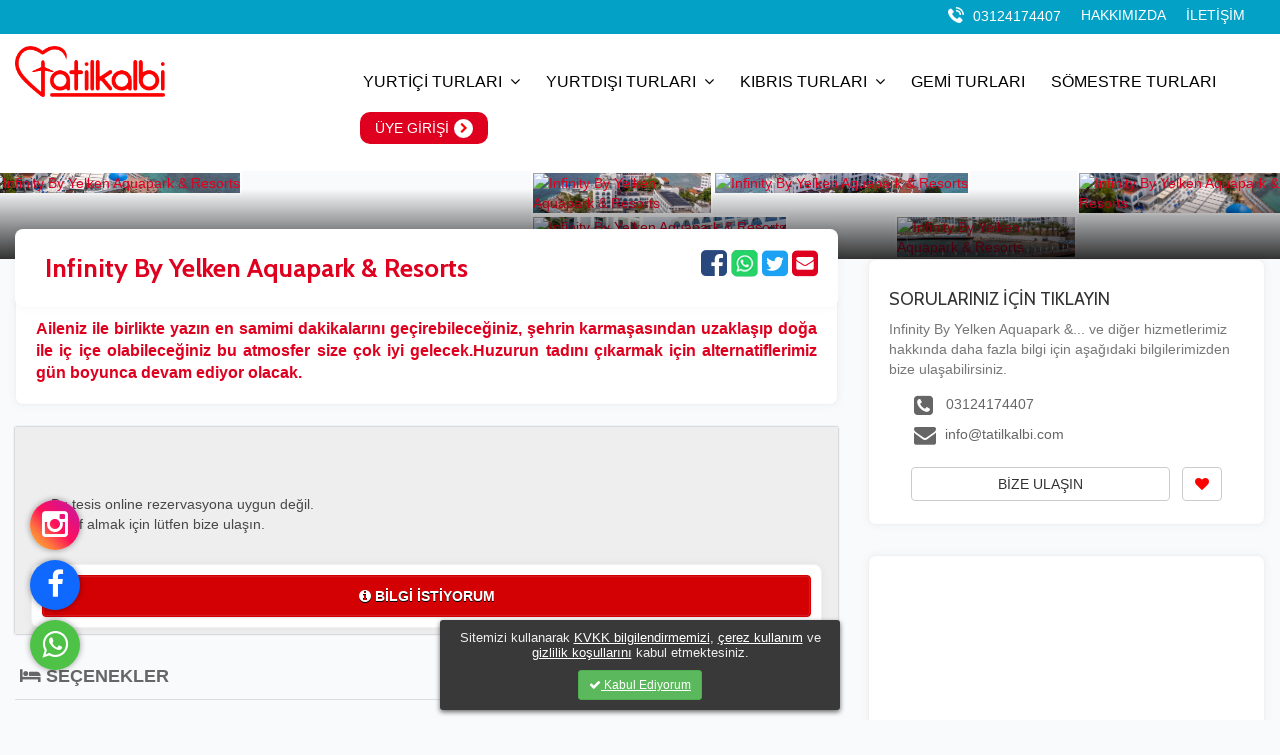

--- FILE ---
content_type: text/html; charset=UTF-8
request_url: https://www.tatilkalbi.com/o-52-infinity-by-yelken-aquapark-resorts
body_size: 30783
content:
<!DOCTYPE html>
<html lang="tr">
<head>
  <meta name="viewport" content="initial-scale=1.0,width=device-width,user-scalable=0">
  <meta http-equiv="X-UA-Compatible" content="IE=edge,chrome=1">
  <meta http-equiv="Content-Type" content="text/html; charset=UTF-8" />
  <meta http-equiv="Content-Language" content="tr">  
  <link rel="canonical" href="https://www.tatilkalbi.com/o-52-infinity-by-yelken-aquapark-resorts"/>
  <title>Infinity By Yelken Aquapark & Resorts - TatilKalbi</title>
  <meta name="description" content="Infinity By Yelken Aquapark & Resorts: Antalya'nın tatil cennetinde eğlence ve konfor bir arada. Lüks konaklama ve su parkıyla unutulmaz bir tatil sizi bekliyor.">
  <meta name="keywords" content="Ankara çıkışlı yurt içi turlar, Ankara çıkışlı yurt dışı turlar, Erken rezervasyon otelleri, yurt içi oteller, ankara çıkışlı günübirlik turlar, ankara çıkışlı karadeniz turları, ankara çıkışlı gap turları, ankara çıkışlı fethiye turları, ankara çıkışlı balkan turları, ankara çıkışlı dubai turları, ankara çıkışlı avrupa turları," />       <link rel="icon" href="https://cdn.trav3l.net/tatilkalbi.com/uploads/287290508_750270786393600_7617313252273385901_n.ico" />
  
<link rel="stylesheet" type="text/css"  href="https://cdn.trav3l.net/assets/css/bootstrap_3.4.1.min.css">
<link rel="stylesheet" type="text/css" href="https://cdn.trav3l.net/assets/css/assets.css">
<link rel="stylesheet" type="text/css"  href="https://cdn.trav3l.net/assets/css/style_0006.css">
<link rel="stylesheet" type="text/css" href="https://cdn.trav3l.net/assets/css/themes/17.css?230605">


<script type="text/javascript" src="https://cdn.trav3l.net/assets/js/libs/jquery/jquery-1.10.2.min.js"></script>
<script type="text/javascript" src="https://cdn.trav3l.net/assets/js/libs/calendar/moment.min.js" ></script>
<script type="text/javascript" src="https://cdn.trav3l.net/assets/js/libs/calendar/ag-caleran.min.js" ></script>
<script type="text/javascript" src="https://cdn.trav3l.net/assets/js/libs/bxslider/jquery.bxslider.js" ></script>
<script type="text/javascript" src="https://cdn.trav3l.net/assets/js/libs/bootstrap.min.3.3.4.js"></script>
<script type="text/javascript" src="https://cdn.trav3l.net/assets/js/libs/validationEngine.js" ></script>
<script type="text/javascript" src="https://cdn.trav3l.net/assets/js/libs/select2/select2.min.js"></script>
<script type="text/javascript" src="https://cdn.trav3l.net/assets/js/libs/libs.2.0.5.js" ></script>

<!-- Meta Pixel Code -->
<script>
!function(f,b,e,v,n,t,s)
{if(f.fbq)return;n=f.fbq=function(){n.callMethod?
n.callMethod.apply(n,arguments):n.queue.push(arguments)};
if(!f._fbq)f._fbq=n;n.push=n;n.loaded=!0;n.version='2.0';
n.queue=[];t=b.createElement(e);t.async=!0;
t.src=v;s=b.getElementsByTagName(e)[0];
s.parentNode.insertBefore(t,s)}(window, document,'script',
'https://connect.facebook.net/en_US/fbevents.js');
fbq('init', '1239728803606327');
fbq('track', 'PageView');
</script>
<noscript><img height="1" width="1" style="display:none"
src="https://www.facebook.com/tr?id=1239728803606327&ev=PageView&noscript=1"
/></noscript>
<!-- End Meta Pixel Code -->
<!-- Google tag (gtag.js) -->
<script async src="https://www.googletagmanager.com/gtag/js?id=AW-11387009829"></script>
<script>
window.dataLayer = window.dataLayer || [];
function gtag(){dataLayer.push(arguments);}
gtag('js', new Date());

gtag('config', 'AW-11387009829');
</script>

<!-- Google tag (gtag.js) -->
<script async src="https://www.googletagmanager.com/gtag/js?id=AW-935489795"></script>
<script>
window.dataLayer = window.dataLayer || [];
function gtag(){dataLayer.push(arguments);}
gtag('js', new Date());

gtag('config', 'AW-935489795');
</script>

<!-- Google tag (gtag.js) -->
<script async src="https://www.googletagmanager.com/gtag/js?id=GT-TWD2VKK3"></script>
<script>
window.dataLayer = window.dataLayer || [];
function gtag(){dataLayer.push(arguments);}
gtag('js', new Date());
gtag('config', 'GT-TWD2VKK3');
</script>
<meta name="google-site-verification" content="XOPzRwap2OclpTlHnBTh7qQ-dY95zpQafTFbZExV51E" />
<script type="text/javascript">
(function(c,l,a,r,i,t,y){
c[a]=c[a]||function(){(c[a].q=c[a].q||[]).push(arguments)};
t=l.createElement(r);t.async=1;t.src="https://www.clarity.ms/tag/"+i;
y=l.getElementsByTagName(r)[0];y.parentNode.insertBefore(t,y);
})(window, document, "clarity", "script", "pvbbxq47vz");
</script>


<!-- Sort Select & Custom Load More Script -->
<script>
document.addEventListener("DOMContentLoaded", function () {
const CHUNK_SIZE = 20;
const LOAD_BTN_TEXT = "DEVAMINI GÖSTER";
const OPTION_TEXT = "SIRALA: ÖNE ÇIKANLAR"; // .rSort için eklenecek metin
const OPTION_VALUE = ""; // boş value isteğin doğrultusunda
const isSearchPage = window.location.search.includes('where=');
if (isSearchPage) return; // arama sayfası ise hiçbir işlem yapma
(function ensureAndSelectRsort() {
const sortSelect = document.querySelector('.rSort');
if (!sortSelect) return;
if (!sortSelect.querySelector(`option[value="${OPTION_VALUE}"]`)) {
const opt = document.createElement('option');
opt.value = OPTION_VALUE;
opt.textContent = OPTION_TEXT;
sortSelect.insertBefore(opt, sortSelect.firstChild);
}
try {
sortSelect.value = OPTION_VALUE;
sortSelect.dispatchEvent(new Event('change', { bubbles: true }));
} catch (e) {}
})();
function processAndApplyLoadMore() {
const tourList = document.getElementById('tourResults');
if (!tourList) return false;
let items = Array.from(document.querySelectorAll('#tourResults li.clearfix'));
if (!items || items.length === 0) return false;
function extractPriceNum(li) {
const priceEl = li.querySelector('.tprice');
if (!priceEl) return NaN;
const text = priceEl.innerText || priceEl.textContent || "";
if (/^-{2,}|^—|^-$/.test(text.trim())) return NaN;
const m = text.match(/[\d\.,]+/);
if (!m) return NaN;
return parseInt(m[0].replace(/\./g, '').replace(/,/g, ''), 10);
}
items.sort((a, b) => {
const pa = extractPriceNum(a);
const pb = extractPriceNum(b);
return (isNaN(pa) ? Infinity : pa) - (isNaN(pb) ? Infinity : pb);
});
tourList.innerHTML = "";
items.forEach(li => { li.style.display = 'none'; tourList.appendChild(li); });
document.querySelectorAll('.showMoreBtn, .loadMore').forEach(el => el.remove());
const pagination = document.getElementById('pagination');
if (pagination) pagination.remove();
const totalItems = items.length;
let currentIndex = 0;
const loadBtn = document.createElement('button');
loadBtn.type = "button";
loadBtn.className = "btn btn-primary btn-block showMoreBtn";
loadBtn.textContent = LOAD_BTN_TEXT;
loadBtn.style.display = 'none';
loadBtn.style.margin = '20px auto';
loadBtn.style.padding = '10px 16px';
loadBtn.style.cursor = 'pointer';
tourList.insertAdjacentElement('afterend', loadBtn);
function showNextChunk() {
const next = Math.min(currentIndex + CHUNK_SIZE, totalItems);
for (let i = currentIndex; i < next; i++) items[i].style.display = '';
currentIndex = next;
loadBtn.style.display = currentIndex >= totalItems ? 'none' : 'block';
}
if (totalItems > 0) showNextChunk();
loadBtn.addEventListener('click', showNextChunk);
if (totalItems <= CHUNK_SIZE) loadBtn.style.display = 'none';
return true;
}
let processedOnce = false;
const observer = new MutationObserver(() => {
if (window._priceSortDebounce) clearTimeout(window._priceSortDebounce);
window._priceSortDebounce = setTimeout(() => {
if (!processedOnce) {
const ok = processAndApplyLoadMore();
if (ok) { processedOnce = true; observer.disconnect(); }
}
}, 250);
});
const targetNode = document.getElementById('tourResults') || document.body;
observer.observe(targetNode, { childList: true, subtree: true });
setTimeout(() => {
if (!processedOnce) {
const ok = processAndApplyLoadMore();
if (ok) { processedOnce = true; observer.disconnect(); }
}
}, 350);
});
</script>
<!-- Sort Select & Custom Load More Script -->




<!-- Rec Image Link Delete Script -->
<script>
(function () {
const BAD_PREFIX_RE = /^(https?:\/\/cdn\.trav3l\.net\/tatilkalbi\.com)(https?:\/\/.+)$/i;
function fixImgBackground(img) {
try {
const bg = img.style.backgroundImage; // örn: url("https://cdn...https://www...")
if (!bg) return;
const m = bg.match(/url\((['"]?)(.*?)\1\)/);
if (!m) return;
const url = m[2];
const parts = url.match(BAD_PREFIX_RE);
if (parts) {
const corrected = parts[2]; // ikinci grupta gerçek URL (başındaki http(s) ile)
img.style.backgroundImage = `url("${corrected}")`;
}
} catch (e) {
console.error('fixImgBackground error', e);
}}

function scanAll() {
document.querySelectorAll('#recImg img').forEach(fixImgBackground);}
if (document.readyState === 'loading') {
document.addEventListener('DOMContentLoaded', scanAll);
} else {
scanAll();
}
const container = document.querySelector('#recImg');
if (container) {
const mo = new MutationObserver(muts => {
muts.forEach(m => {
m.addedNodes.forEach(node => {
if (node.nodeType !== 1) return;
if (node.matches && node.matches('img')) {
fixImgBackground(node);
} else {
node.querySelectorAll && node.querySelectorAll('img').forEach(fixImgBackground);
}
});
});
});
mo.observe(container, { childList: true, subtree: true });
}
})();
</script>
<!-- Rec Image Link Delete Script -->



<!-- Script -->
<script>
document.addEventListener("DOMContentLoaded", function () {
const targetDivs = document.querySelectorAll('#tour-area .col-lg-6.col-md-6.col-sm-12');
targetDivs.forEach(function(div) {
let h2 = div.querySelector("h2");
if (h2) {
let svg = `
<svg xmlns="http://www.w3.org/2000/svg" version="1.1" xmlns:xlink="http://www.w3.org/1999/xlink" x="0" y="0" viewBox="0 0 512 512" style="enable-background:new 0 0 512 512" xml:space="preserve" class="" height="25" width="25"><g><path d="M441.443 133.2c-17.999-58.2-65.4-105.601-123.6-123.6-20.4-6.301-41.4-9.6-61.8-9.6-41.7 0-81.899 12.9-115.499 38.101C90.742 74.7 61.043 133.2 61.043 195c0 42.599 13.5 83.101 39 117.001l156 199.999 156-199.999c38.099-51.001 48.9-116.1 29.4-178.801zM256.043 300c-57.9 0-105-47.1-105-105s47.1-105 105-105 105 47.1 105 105-47.1 105-105 105z" style="" fill="#f40000" data-original="#ff3636" class="" opacity="1"></path><path d="M412.043 312.001 256.043 512V300c57.9 0 105-47.1 105-105s-47.1-105-105-105V0c20.4 0 41.4 3.3 61.8 9.6 58.2 17.999 105.601 65.4 123.6 123.6 19.5 62.701 8.699 127.8-29.4 178.801z" style="" fill="#df001f" data-original="#f40000" class="" opacity="1"></path></g></svg>`;
h2.insertAdjacentHTML("beforebegin", svg);
}
});
});
</script>
<!-- Script -->
<!-- Script -->
<script>
document.addEventListener("DOMContentLoaded", function () {
const targetDivs = document.querySelectorAll('#hotel-area .col-lg-6.col-md-6.col-sm-12');
targetDivs.forEach(function(div) {
let h2 = div.querySelector("h2");
if (h2) {
let svg = `
<svg xmlns="http://www.w3.org/2000/svg" version="1.1" xmlns:xlink="http://www.w3.org/1999/xlink" x="0" y="0" viewBox="0 0 66 66" style="enable-background:new 0 0 512 512" xml:space="preserve" class="" width="25" height="25"><g><path d="M45.2 28.4 30.8 24c-2.5-.9-4.2-3-4.5-5.5-.6-4.4 3.1-8.2 7.6-7.7 3.5.4 6 3.2 6 6.8 0 2.7 2.2 4.9 4.9 4.9s4.9-2.1 4.9-4.8C49.7 8.6 42.4 1 33 1c-9 0-16.7 7.8-16.7 17.1v40.5c0 3.5 2.9 6.4 6.4 6.4h20.6c3.5 0 6.4-2.9 6.4-6.4V34.4c0-2.8-1.8-5.2-4.5-6zm-3.6 17.9-9.4 9.4c-.8.9-2.2.9-3.1 0L24.4 51c-.8-.8-.8-2 0-2.8.4-.4.9-.6 1.4-.6s1 .2 1.4.6l3.4 3.4 8.2-8.2c.8-.8 2.1-.8 2.8 0 .4.4.6.9.6 1.4s-.2 1.1-.6 1.5z" fill="#df001f" opacity="1" data-original="#000000" class=""></path></g></svg>`;
h2.insertAdjacentHTML("beforebegin", svg);
}
});
});
</script>
<!-- Script -->
<!-- Script -->
<script>
document.addEventListener("DOMContentLoaded", function () {
let btn = document.createElement("a");
btn.href = "tel:03124174407";
btn.textContent = "Bizim İle İletişime Geçin";
btn.class = "call-btn";
btn.style.position = "fixed";
btn.style.bottom = "0";
btn.style.width = "100%";
btn.style.backgroundColor = "#df001f";
btn.style.color = "#fff";
btn.style.padding = "12px 20px";
btn.style.textAlign = "center";
btn.style.fontSize = "16px";
btn.style.fontWeight = "bold";
btn.style.textDecoration = "none";
btn.style.zIndex = "999";
btn.style.boxShadow = "0 4px 8px rgba(0,0,0,0.2)";
btn.style.display = "none"; // Başta gizli olacak
document.body.appendChild(btn);
function toggleButton() {
if (window.innerWidth <= 768) { // mobil
btn.style.display = "block";
} else {
btn.style.display = "none";
}
}
toggleButton(); // ilk kontrol
window.addEventListener("resize", toggleButton); // ekran boyutu değişince kontrol et
});
</script>
<!-- Script -->
<!-- Script -->
<script>
document.addEventListener("DOMContentLoaded", function() {
// 1) Telefon ikonunu seç
const phoneIcon = document.querySelector('.topbar-left-ul li i.fa-phone-square');
if (!phoneIcon) return;
// 2) SVG kodu
const svgPhone = `<svg xmlns="http://www.w3.org/2000/svg" version="1.1" xmlns:xlink="http://www.w3.org/1999/xlink" x="0" y="0" viewBox="0 0 492.456 492.456" style="enable-background:new 0 0 512 512" xml:space="preserve" class="" width="16" height="16"><g><path d="M13.448 208.9c-8.7-23.5-15-47.5-13.1-73 1.2-15.7 7.1-29.1 18.6-40.1 12.5-11.8 24.3-24.2 36.6-36.2 16-15.8 36.1-15.7 52.1 0 9.9 9.7 19.7 19.6 29.5 29.5 9.5 9.5 19.1 19 28.6 28.6 16.7 16.9 16.8 36.6.1 53.4-12 12-23.9 24.1-36.1 35.9-3.2 3.1-3.5 5.7-1.8 9.6 8 19.2 19.6 36.3 32.6 52.3 26.2 32.2 55.8 60.8 91.1 82.9 7.6 4.7 15.9 8.2 23.8 12.5 4.1 2.2 6.8 1.5 10.1-1.9 11.9-12.3 24.1-24.4 36.3-36.5 16-15.8 36-15.9 52 0 19.6 19.4 39.1 38.9 58.5 58.5 16.3 16.4 16.2 36.5-.2 53-11.1 11.2-22.8 21.8-33.2 33.5-15.2 17-34.4 22.6-56.2 21.4-31.8-1.7-61.1-12.3-89.4-26-62.8-30.5-116.4-72.8-161.3-126.2-33.2-39.6-60.6-82.6-78.6-131.2zm479 35.8c0-134.9-109.8-244.7-244.7-244.7v46.6c109.2 0 198.1 88.9 198.1 198.1h46.6zm-134 0h46.6c0-86.7-70.6-157.3-157.3-157.3V134c29.6 0 57.4 11.5 78.3 32.4s32.4 48.7 32.4 78.3z" fill="#ffffff" opacity="1" data-original="#000000" class=""></path></g></svg>`;
// 3) İkonu SVG ile değiştir
phoneIcon.outerHTML = svgPhone;
});
</script>
<!-- Script -->
<!-- Script -->
<script>
document.addEventListener("DOMContentLoaded", function() {
const buttons = [
{
id: "whatsappWidget",
href: "https://api.whatsapp.com/send?phone=905055634407&text=Merhaba",
iconClass: "fa fa-whatsapp"
},
{
id: "FaceBookWidget",
href: "https://www.facebook.com/Tatilkalbi",
iconClass: "fa fa-facebook-f"
},
{
id: "InstagramWidget",
href: "https://www.instagram.com/tatilkalbi/",
iconClass: "fa fa-instagram"
}
];
buttons.forEach(btn => {
const a = document.createElement("a");
a.id = btn.id;
a.href = btn.href;
a.target = "_blank";
a.innerHTML = `<i class="${btn.iconClass}"></i>`;
document.body.appendChild(a);
});
});
</script>
<!-- Script -->
<!-- Script -->
<script>
document.addEventListener("DOMContentLoaded", function() {
// Hedef container
const container = document.querySelector(".col-lg-6.col-md-6.col-sm-12.col-xs-12");
if(container) {
// Mevcut ul.topbar-right-ul içeriğini temizle
container.innerHTML = '';
// Yeni ul oluştur
const ul = document.createElement("ul");
ul.className = "topbar-right-ul";
// Telefon numarası li
const liPhone = document.createElement("li");
liPhone.className = "hidden-md hidden-lg";
liPhone.innerHTML = '<i class="fa fa-phone-square" style="color:#fff"></i> <a href="tel:03124174407"> 03124174407</a>';
ul.appendChild(liPhone);
// Facebook li
const liFb = document.createElement("li");
liFb.className = "hidden-md hidden-lg";
liFb.innerHTML = '<a href="https://www.facebook.com/Tatilkalbi" target="_blank"><i class="fa fa-facebook"></i></a>';
ul.appendChild(liFb);
// Instagram li
const liIg = document.createElement("li");
liIg.className = "hidden-md hidden-lg";
liIg.innerHTML = '<a href="https://www.instagram.com/tatilkalbi/" target="_blank"><i class="fa fa-instagram"></i></a>';
ul.appendChild(liIg);
// ul'yi container içine ekle
container.appendChild(ul);
}
});
</script>
<!-- Script -->
<!-- Script -->
<script>
document.addEventListener("DOMContentLoaded", function() {
// Telefon ikonunu seç (ilk li içindeki svg)
const phoneIcon = document.querySelector('.topbar-left-ul li svg');
if (phoneIcon) {
// class ekleyelim
phoneIcon.classList.add("phone-icon");
}
});
</script>
<!-- Script -->
<!-- Script -->
<script>
$(document).ready(function() {
$("li").each(function() {
// li içinde ul var mı kontrol et
if ($(this).find("ul").length > 0) {
// ama ana menü class'ı varsa atla
if (!$(this).hasClass("current-menu-parent") && 
!$(this).hasClass("menu-item-has-children") && 
!$(this).hasClass("arrow")) {
var anchor = $(this).children("a");
// ikon zaten yoksa ekle
if (anchor.find(".fa-chevron-right").length === 0) {
anchor.append('<i class="fa fa-chevron-right" style="top: 5px;font-size: 10px;float: right;position: relative;"></i>');
}
}
}
});
});
</script>
<!-- Script -->
<!-- Script -->
<script>
document.addEventListener("DOMContentLoaded", function () {
var pageUrl = window.location.href; // mevcut sayfa linki
var waLink = document.getElementById("whatsapp-link");
if (waLink) {
var phone = "905055634407"; // telefon numarası
var message = "Bu tur hakkında daha fazla bilgi alabilir miyim?\n\n" + pageUrl;
var newHref = "https://wa.me/" + phone + "?text=" + encodeURIComponent(message);
waLink.setAttribute("href", newHref);
console.log("WhatsApp linki güncellendi:", newHref);
}
});
</script>
<!-- Script -->




<script>
$(document).ready(function() {
$("#t-win2 .puss").addClass("panelBar");
if($("#tab-tur-tarihleri").length === 0){
var $detailTabs = $("#detailTabs");
if($(".goPriceList").length === 0){
$detailTabs.find("li").eq(0).after(`
<li id="tab-tur-tarihleri">
<a href="#t-win5" role="tab" data-toggle="tab" aria-controls="t-win5">
TUR TARİHLERİ
</a>
</li>
`);
} else {
$detailTabs.append(`
<li id="tab-tur-tarihleri">
<a href="#t-win5" role="tab" data-toggle="tab" aria-controls="t-win5">
TUR TARİHLERİ
</a>
</li>
`);
}
}
if($("#t-win5").length === 0){
$("#dTabs").append(`
<div class="tab-pane" id="t-win5">
<div class="panelBar" style="border-radius: 0 8px 8px;">
<h4><b>TUR TARİHLERİ</b></h4>
</div>
<div class="panelBar pad20">
<h3><b>TUR TARİHLERİ</b></h3>
<ul id="tourDates">
</ul>
</div>
</div>
`);
}
function populateTourDates() {
var $ul = $("#tourDates");
$ul.empty();
$("#dateChangerWT option").each(function() {
var val = $(this).text().trim();
var sub = $(this).data("subtext") || "";
if(val !== "Tarih Seçiniz" && val !== ""){
var spanText = sub !== "" ? ` <span>${sub}</span>` : "";
$ul.append("<li>" + val + spanText + "</li>");
}
});
}
populateTourDates();
$("#dateChangerWT").on("change", populateTourDates);
$('a[href="#t-win5"]').on('shown.bs.tab', populateTourDates);
function toggleTourTab() {
if($(".goPriceList").length > 0){
$("#tab-tur-tarihleri").hide();
} else {
$("#tab-tur-tarihleri").show();
var $tab = $("#tab-tur-tarihleri");
if($tab.index() !== 1){
$tab.detach();
$("#detailTabs li").eq(0).after($tab);
}
}
}
toggleTourTab();
var observer = new MutationObserver(function() {
toggleTourTab();
});
observer.observe(document.body, { childList: true, subtree: true });
});
</script>

<script src="//code.jivosite.com/widget/zhOmMSOXI7" async></script>




<script>
document.addEventListener("DOMContentLoaded", function () {

const replacements = [
// İstyatur
[/İstyatur'un/g, "Tatilkalbi'nin"],
[/istyatur'un/g, "Tatilkalbi'nin"],
[/İstyatur’a/g, "Tatilkalbi'ne"],
[/istyatur’a/g, "Tatilkalbi'ne"],
[/İstyatur' dan/g, "Tatilkalbi'den"],
[/istyatur' dan/g, "Tatilkalbi'den"],
[/İstyatur'dan/g, "Tatilkalbi'den"],
[/istyatur'dan/g, "Tatilkalbi'den"],
[/İSTYATUR/g, "Tatilkalbi"],
[/İstyatur/g, "Tatilkalbi"],
[/istyatur/g, "Tatilkalbi"],

// Wtatil
[/Wtatil'in/g, "Tatilkalbi'nin"],
[/wtatil'in/g, "Tatilkalbi'nin"],
[/Wtatil’e/g, "Tatilkalbi'ne"],
[/wtatil’e/g, "Tatilkalbi'ne"],
[/Wtatil' dan/g, "Tatilkalbi'den"],
[/wtatil' dan/g, "Tatilkalbi'den"],
[/Wtatil'dan/g, "Tatilkalbi'den"],
[/wtatil'dan/g, "Tatilkalbi'den"],
[/WTATİL/g, "Tatilkalbi"],
[/Wtatil/g, "Tatilkalbi"],
[/wtatil/g, "Tatilkalbi"]
];

function replaceText(node) {
if (node.nodeType === Node.TEXT_NODE) {
let text = node.nodeValue;
replacements.forEach(([pattern, replacement]) => {
text = text.replace(pattern, replacement);
});
node.nodeValue = text;
} else {
node.childNodes.forEach(replaceText);
}
}

replaceText(document.body);
});
</script>


<style>
    body {background-color: #ffffff;color:;}  a, a:visited {color:#ff0000;}     #header a {color:#ff0000;}  #preFooter {background-color: #ff0000;  color:}  #footerCont a{color:#ff0000!important}          :root { --main-color: #ff0000;}
    .theme1bg {background-color: #ff0000!important;}  .theme2bg {background-color: #ff0000!important;}  .theme3bg {background-color: #ff0000!important;}  .theme1 {color: #ff0000!important;}  .theme2 {color: #ff0000!important;}  .theme3 {color: #ff0000!important;}  
 

  
  

  .header-logo img {
    margin-top: -13px;
    width: 150px;
}
div#home-container,section#site-cta {
    display: none;
}
@media screen and (max-width:768px){
#mainSearchContFor14 {
    display: none;
}
.home-slider>div>img {
    height: 20vh !important;
    width: 100%;
    background-position: center center;
    background-size: cover;
}
}


@media (min-width: 320px) and (max-width: 900px) {
  #packs .slider-form-bg {
  border-radius: 10px !important;
  width: 100% !important;
  top: 0px !important;
  border: none !important;
  margin-bottom: 0 !important;
  }
  #site-content-wrapper #turlar {
  padding: 0 25px;
  }
  #turlar select {
  padding: 5px 80px !important;
  outline: 0 !important;
  border: 0 !important;
  font-size: 15px !important;
  margin-top: -1px !important;
  margin-bottom: -12px !important;
  }
  .inpFi li {
  border-right: 0px !important;
  margin-right: 0 !important;
  display: flex !important;
  align-items: center !important;
  margin-bottom: 1em !important;
  }
  .inpFi > li button {
  border: 0px !important;
  font-size: 18px !important;
  font-weight: 400 !important;
  background: #df001f !important;
  color: white !important;
  padding: 12px 17px !important;
  border-radius: 10px !important;
  text-align: center !important;
  width: 90% !important;
}
#site-content-wrapper #turlar form .inpFi {
  padding: 0 !important;
}
#whatsappWidget {
  height: 30px !important;
  width: 30px !important;
  font-size: 17px !important;
  line-height: 30px !important;
  bottom: 60px !important;
  left: 10px !important;
  transition: all .3s;
}
#FaceBookWidget {
  height: 30px !important;
  width: 30px !important;
  font-size: 17px !important;
  line-height: 30px !important;
  bottom: 95px !important;
  left: 10px !important;
  transition: all .3s;
}
#InstagramWidget {
  height: 30px !important;
  width: 30px !important;
  font-size: 17px !important;
  line-height: 30px !important;
  bottom: 130px !important;
  left: 10px !important;
  transition: all .3s;
}
.gotop {
  padding: 10px 15px !important;
  font-size: 14px !important;
  bottom: 60px !important;
  right: 10px !important;
  width: 30px !important;
  height: 30px !important;
  padding: 2px 8px !important;
}
ul.topbar-left-ul {
  gap: 30px !important;
  text-align: center;
  position: relative;
  width: 100%;
}
#topbar .container .row .hidden-xs {
    display: block !important;
}
ul.topbar-left-ul li {
  padding-right: 0;
}
#rFilter #browseHeader {
  padding: 0;
  margin-bottom: 0;
  height: 200px;
}
#browseHeader #form-browse-con {
  border-radius: 0px !important;
  padding: 20px 20px 0px 20px !important;
  margin-top: 0px !important;
  margin-bottom: 0 !important;
  top: 50px !important;
  height: 225px;
}
#form-browse-con .form-item-w {
  width: 100% !important;
}
#rFilter .container {
  margin-top: 280px !important;
}
#rFilter #browseHeader h1 {
  width: 100% !important;
  top: 325px !important;
  padding: 10px 20px 30px !important;
  border-radius: 0 !important;
  z-index: 1 !important;
  color: #df001f !important;
  border: none !important;
  font-size: 16px !important;
  height: 50px !important;
}
#form-browse-con .subSearch {
  padding-top: 10px !important;
  top: 15px !important;
  left: 0 !important;
  float: left !important;
}
#form-browse-con .subSearch .tourTotalCon {
  font-size: 10px !important;
}
#tour-area .container .row.site-title {
  display: block !important;
  height: 65px !important;
  padding: 10px 0 !important;
  margin: 10px 0px !important;
  text-align: center;
  border-radius: 5px;
}
#tour-area .container .row.site-title svg {
  width: 15px;
  top: -4px;
  position: relative;
}
#tour-area .container .row.site-title h2 {
  font-size: 12px;
  margin: 3px 0;
  text-align: left;
}
#tour-area .site-title button.btn.btn-view {
  top: 0 !important;
  width: 100%;
  padding: 5px 135px !important;
  font-size: 12px !important;
  border-radius: 0px !important;
  border-bottom-left-radius: 5px !important;
  border-bottom-right-radius: 5px !important;
  margin-bottom: 0 !important;
}
#tour-area .container .site-title .col-lg-6.col-md-6.col-sm-12 {
  display: flex;
  position: relative;
  gap: 5px !important;
  padding-right: 10px !important;
  padding-left: 10px !important;
}
#hotel-area .container .site-title .col-lg-6.col-md-6.col-sm-12 {
  display: flex;
  position: relative;
  gap: 5px !important;
  padding-right: 10px !important;
  padding-left: 10px !important;
}
#hotel-area .container .row.site-title {
  display: block !important;
  height: 65px !important;
  padding: 10px 0 !important;
  margin: 10px 0px !important;
  text-align: center;
  border-radius: 5px;
}
#hotel-area .container .row.site-title svg {
  width: 15px;
  top: -4px;
  position: relative;
}
#hotel-area .container .row.site-title h2 {
  font-size: 12px;
  margin: 3px 0;
  text-align: left;
}
#hotel-area .site-title button.btn.btn-view {
  top: 0 !important;
  padding: 5px 132px !important;
  font-size: 12px !important;
  border-radius: 0px !important;
  border-bottom-left-radius: 5px !important;
  border-bottom-right-radius: 5px !important;
  margin-bottom: 0 !important;
  width: 100% !important;
}
.nav-container .nav-content ul li a .fa.fa-chevron-right{
  display: none;
}
.hc-nav-trigger span, .hc-nav-trigger span::after, .hc-nav-trigger span::before {
  height: 4px !important;
  background: #df001f !important;
}
.hc-nav-trigger {
  right: 20px !important;
}
.hc-offcanvas-nav .nav-container, .hc-offcanvas-nav .nav-wrapper, .hc-offcanvas-nav ul{
  background: -moz-linear-gradient(right, #07a8ce, #016191) !important;
  background-image: linear-gradient(to left, #07a8ce, #016191);
}
.hc-offcanvas-nav .nav-item, .hc-offcanvas-nav a {
  padding: 15px 20px !important;
  border-bottom: 1px solid #fff !important;
}
.hc-offcanvas-nav a[href]:not([href="#"]) > span.nav-next {
  border-left: 1px solid #fff !important;
}
.hc-offcanvas-nav .nav-container {
  width: 80% !important;
}
.hc-offcanvas-nav ul:first-of-type:not(:first-child) > li:first-child:not(.nav-back):not(.nav-close) > a {
  border-top: 1px solid #fff;
  margin-top: 0px;
}
.hc-offcanvas-nav h2 {
  font-size: 19px;
  font-weight: 400;
  text-align: left;
  padding: 10px 20px;
  color: #fff;
  margin-top: 15px;
  margin-bottom: 15px;
}
.col-xs-6 {
  z-index: 1;
}

}

@media (min-width: 1200px) {
  .container {
    width: 100%;
    max-width: 1350px;
  }
}


























#subPageMenu #menu_wrapper .lolo1 {
  margin-left: 0 !important;
}
#topbar .col-lg-6.col-md-6.col-sm-12.col-xs-12 {
  display: none !important;
}
section#topbar {
  background: #04a1c6 !important;
  padding: 5px 0 8px;
}
section#topbar ul li a {
  color: #fff;
  font-size: 14px !important;
}
ul.topbar-left-ul li a:hover {
  color: #d7d7d7 !important;
  text-decoration: unset;
}
ul.topbar-left-ul {
  display: flex;
  flex-direction: row;
  float: right;
  gap: 25px;
}
#topbar .col-lg-6.col-md-6.hidden-xs.hidden-sm{
  width: 100%;
}
.tur-button {
  border-radius: 10px !important;;
  color: #ffffff !important;
  background: #df001f !important;
  transition: all .3s;
}
.tur-button:hover {
  color: #ffffff !important;
  background: #cc0621 !important;
  transition: all .3s;
}
#popContent, .b-ajax-wrapper {
  border-top: 0 !important;
}
@keyframes ring {
  0% { transform: rotate(0deg); }
  10% { transform: rotate(15deg); }
  20% { transform: rotate(-15deg); }
  30% { transform: rotate(10deg); }
  40% { transform: rotate(-10deg); }
  50% { transform: rotate(5deg); }
  60% { transform: rotate(-5deg); }
  70% { transform: rotate(0deg); }
  100% { transform: rotate(0deg); }
}
.phone-icon {
  display: inline-block;
  animation: ring 1s infinite;
  transform-origin: center center;
  top: 2px;
  position: relative;
  right: 5px;
}
.topbar-left-ul .fa.fa-phone-square{
  display: none;
}
#site-content-wrapper #searchCon{
  margin-top: 30px;
}
#site-content-wrapper .container .cover-otel-list {
  margin-top: 75px;
}
#site-content-wrapper #footer-area .container {
  margin-top: 0 !important;
}
#searchCon .slider-form {
  bottom: 0 !important;
  z-index: 9 !important;
}
form#rFilter {
  padding-top: 0;
}
#site-content-wrapper #turlar form {
  padding-top: 0;
  box-shadow: 0px 0px 9px #0a0a0a1f;
  border: 1px solid #df001f;
  border-radius: 15px;
}
#site-content-wrapper #turlar form .inpFi {
  display: flex;
  background: #fbfbfb;
  padding: 15px 0 15px 0;
  border-radius: 15px;
}
#site-content-wrapper #rFilter #tour-filters {
  position: sticky;
  top: 120px;
}
.easy-autocomplete-container ul .eac-category {
  background: #df001f;
  color: #fff;
  font-weight: 700;
}
.inpFi > li button {
  border: 0px;
  font-size: 18px;
  font-weight: 400;
  background: #df001f;
  color: white;
  padding: 12px 17px;
  border-radius: 100%;
  text-align: center;
}
#hotel-area .container .site-title .col-lg-6.col-md-6.col-sm-12{
  display: flex;
  position: relative;
  gap: 10px;
}
#hotel-area .container .site-title h2{
  color: #df001f !important;
}
#hotel-area .container .site-title p{
  display: none;
}
#hotel-area .container .tour-center h3 a{
  color: #09a4c8 !important;
  transition: all .3s;
  text-transform: uppercase;
}
#hotel-area .container .tour-center h3 a:hover {
  color: #0a8ba0 !important;
  text-decoration: none;
  transition: all .3s;
}
#hotel-area .container .tour-bottom h4 {
  color: #df001f !important;
}
#hotel-area .container .tour:hover .tour-bottom h4 {
  color: #cc0621 !important;
}
#hotel-area .site-title button.btn.btn-view {
  margin-bottom: 20px;
}





#tour-area .container .site-title .col-lg-6.col-md-6.col-sm-12{
  display: flex;
  position: relative;
  gap: 7px;
}
#tour-area .container .site-title h2{
  color: #df001f !important;
}
#tour-area .container .tour-center h3 a{
  color: #09a4c8 !important;
  transition: all .3s;
  text-transform: uppercase;
}
#tour-area .container .tour-center h3 a:hover {
  color: #0a8ba0 !important;
  text-decoration: none;
  transition: all .3s;
}
#tour-area .container .tour-bottom h4 {
  color: #df001f !important;
}
#tour-area .container .tour:hover .tour-bottom h4 {
  color: #cc0621 !important;
}
#tour-area .container .row.site-title {
  display: flex;
  background: #eaebea;
  height: 60px;
  padding: 17px;
  margin: 10px 0px;
  text-align: center;
  border-radius: 5px;
}
#hotel-area .container .row.site-title {
  display: flex;
  background: #eaebea;
  height: 60px;
  padding: 17px;
  margin: 10px 0px;
  text-align: center;
  border-radius: 5px;
}
.container-fluid .navbar-nav ul li a .fa.fa-chevron-right {
  top: 5px;
  font-size: 10px;
  float: right;
  position: relative;
}






.cover-otel-list img {
  width: 100%;
  height: 175px !important;
}
#slider-area{
  display: none;
}
.tour {
  height: 330px !important;
}
.tour-img-main {
  height: 180px !important;
}
.tour-bottom {
  padding: 15px;
  display: flex;
  flex-direction: row;
  align-items: center;
  justify-content: space-between;
  position: relative;
  top: 20px;
}
.gotop {
  position: fixed;
  cursor: pointer;
  background-color: #df001f !important;
  z-index: 999;
  border-radius: 30px !important;
  padding: 10px 15px;
  font-size: 20px;
  bottom: 100px;
  right: 30px;
  overflow: hidden;
  width: 50px;
  height: 50px;
  transition: all .3s;
}
.gotop:hover {
  background-color: #cc0621 !important;
  transition: all .3s;
}
#whatsAppWidget {
  display: none;
}
#whatsappWidget {
  height: 50px;
  width: 50px;
  font-size: 30px;
  line-height: 50px;
  color: white;
  background: #4dc247;
  bottom: 50px;
  left: 30px;
  transition: all .3s;
  border-radius: 50%;
  overflow: hidden;
  box-shadow: 0px 0px 6px rgba(0, 0, 0, .4);
  text-align: center;
  position: fixed;
  z-index: 999;
}
#whatsappWidget:hover {
  background: #259b1f;
  transition: all .3s;
}
#FaceBookWidget {
  height: 50px;
  width: 50px;
  font-size: 30px;
  line-height: 50px;
  color: white;
  background: #0f69ff;
  bottom: 110px;
  left: 30px;
  transition: all .3s;
  border-radius: 50%;
  overflow: hidden;
  box-shadow: 0px 0px 6px rgba(0, 0, 0, .4);
  text-align: center;
  position: fixed;
  z-index: 999;
}
#FaceBookWidget:hover {
  background:#0859e1;
  transition: all .3s;
}
#InstagramWidget {
height: 50px;
  width: 50px;
  font-size: 30px;
  line-height: 50px;
  color: white;
  background: linear-gradient(45deg, #fec232, #fe783d, #ff115a, #df1183, #c423a1);
  bottom: 170px;
  left: 30px;
  transition: all .3s;
  border-radius: 50%;
  overflow: hidden;
  box-shadow: 0px 0px 6px rgba(0, 0, 0, .4);
  text-align: center;
  position: fixed;
  z-index: 999;
}
#InstagramWidget:hover {
  background: linear-gradient(45deg, #f3b72b, #e76831, #e90a4d, #c70b72, #b1178f);
  transition: all .3s;
}
#rFilter .container {
  margin-top: 125px;
}
#browseHeader #form-browse-con {
  margin: auto;
  background-color: rgba(0, 0, 0, 0.32);
  border-radius: 10px;
  padding: 20px 20px 0px 20px !important;
  margin-top: 15px;
  margin-bottom: 30px;
  position: relative;
  top: 110px;
}
#rFilter #browseHeader {
  padding: 100px 0 100px 0;
  margin-bottom: 20px;
}
#form-browse-con .form-item.form-item-w {
  width: 60%;
}
#form-browse-con .form-item {
  width: 30%;
}
#form-browse-con .form-item-btn {
  width: 9%;
}
#form-browse-con input[type="text"] {
  border: 0px solid;
  padding: 15px 0px 14px 40px;
  width: 98%;
  color: #000;
  background: #fff;
  border-radius: 10px;
}
#form-browse-con .form-item-btn button {
  padding: 10px 20px !important;
  font-size: 20px;
  background-color: #df001f;
  border-radius: 10px;
  border: none;
  transition: all .3s;
}
#form-browse-con .form-item-btn button:hover {
  background-color: #ae0003;
  transition: all .3s;
}
#form-browse-con .selectCont {
  background: #fff;
  color: #000;
  padding: 18px 0px 30px;
  cursor: pointer;
  border-radius: 10px;
}
#form-browse-con .form-item-btn button:hover i {
  color: #fff;
  transition: all .3s;
}
#form-browse-con .form-item-btn button i {
  color: #fff;
  transition: all .3s;
}
#form-browse-con .srcDateSelect label:hover {
  background-color: #df001f;
  cursor: pointer;
}
#form-browse-con .srcDateSelect {
  z-index: 10;
  background-color: rgba(0, 0, 0, 0.62);
  box-shadow: 0px 0px 10px -2px #000;
  padding: 13px 0 13px 13px;
  top: 49px;
}
#form-browse-con .subSearch {
  padding-top: 10px !important;
  position: relative;
  top: 100px;
  z-index: 9;
  right: 15px;
  float: right;
}
#form-browse-con .tourTotalCon {
  font-size: 12px;
  font-weight: bold;
  color: #56666a !important;
}



#form-browse-con .pull-right {
  display: none;
}
#rFilter #browseHeader h1 {
  position: relative;
  text-align: left;
  width: 1320px;
  top: 350px;
  box-shadow: 0 0 10px 0 rgb(0 0 0 / 5%);
  text-shadow: none;
  background: #ffffffeb;
  padding: 20px 30px 20px;
  border-radius: 8px;
  margin: auto !important;
  z-index: 1;
  color: #df001f;
  border: 0px solid;
}
a, a:visited {
  color: #df001f;
}












.site-title button.btn.btn-view {
  position: absolute;
  top: -7px;
  right: 0;
  color: #fff !important;
  background-color: #df001f !important;
  border-color: #df001f !important;
  padding: 10px 15px;
  font-size: 14px;
  font-weight: 600;
  border-radius: 10px;
  transition: all .3s;
}
.site-title h2 {
  font-size: 23px;
  margin: 2px;
}
.site-title button.btn.btn-view:hover {
  color: #fff !important;
  background-color: #cc0621 !important;
  transition: all .3s;
}
button.btn.btn-view {
  color: #df001f !important;
  transition: all .3s;
  border-color: #df001f !important;
}
button.btn.btn-view:hover {
  color: #fff !important;
  background-color: #df001f !important;
  transition: all .3s;
}
.tour-bottom {
  --main-color: none !important;
}
#menu_wrapper .nav-r ul li ul li ul, #menu_wrapper div .nav-r li ul li ul {
  position: absolute;
  left: 360px !important;
  margin-top: -40px !important;
  margin-left: 0;
  opacity: 0;
  box-shadow: 0 5px 40px rgba(0, 0, 0, 0.15);
}
#menu_wrapper .nav-r ul li ul, #menu_wrapper div .nav-r li ul {
  margin-left: 0px !important;
  width: 360px;
  margin-top: 0;
}
#menu_wrapper .nav-r ul li ul li a, #menu_wrapper div .nav-r li ul li a, #menu_wrapper div .nav-r li.current-menu-parent ul li a {
  font-weight: 600 !important;
  width: 320px;
  font-size: 14px;
  padding: 10px 0 10px 0;
  overflow: hidden;
  white-space: nowrap;
}
#site-content-wrapper #responsiveBook {
  position: fixed;
  left: 0;
  bottom: 0;
  z-index: 9999;
  background: none;
  box-shadow: none;
  padding: 0px;
  width: 100%;
}
#site-content-wrapper #responsiveBook .theme1bg {
  background-color: #00c0df !important;
  padding: 12px 15px;
  border-radius: 0;
  border: none;
}
#tour_search_box22 .hidden-md.hidden-lg{
  display: none;
}


.tour-center h3 a {
  overflow: hidden;
  white-space: collapse;
  text-overflow: ellipsis;
  display: block;
}
.home-slider > div > img {
  height: 60vh;
  width: 100%;
  background-position: center center;
  background-size: cover;
}
.home-slider .home-caption {
  display: none;
}
.bx-wrapper .bx-pager, .bx-wrapper .bx-controls-auto {
  z-index: 9 !important;
  bottom: 20px !important;
}
.bx-wrapper .bx-pager.bx-default-pager a {
  border: none !important;
}
.bx-wrapper .bx-pager.bx-default-pager a {
  background: #820000 !important;
}
.bx-pager.bx-default-pager a.active, .bx-wrapper .bx-pager.bx-default-pager a:focus {
  background: #f00 !important;
}
.navbar-default .navbar-nav > li > a {
  font-weight: 500 !important;
}
#homeRegList_Cont, #tatil-temalari{
  display: none;
}
.btn.btn-primary.btn-block.showMoreBtn{
  display: block;
  padding: 5px 12px;
  margin-right: 4px;
  border-radius: 3px;
  border: 1px solid silver;
  box-shadow: inset 0 1px 0 rgba(255, 255, 255, .8), 0 1px 3px rgba(0, 0, 0, .1);
  font-size: .875em;
  font-weight: 700;
  text-decoration: none;
  color: #717171;
  text-shadow: 0 1px 0 rgba(255, 255, 255, 1);
  background: -webkit-gradient(linear, 0 0, 0 100%, from(#f8f8f8), to(#e9e9e9));
}
.btn.btn-primary.btn-block.showMoreBtn:hover{
  background: -webkit-gradient(linear, 0 0, 0 100%, from(#FEFEFE), to(#f0f0f0));
}
.plan-header-v2.clr .bcBc.hidden-xs{
  display: none;
}
#menu_wrapper div .nav-r li.current-menu-parent ul li a:hover {
  color: #df001f !important;
  transition: all .3s;
  text-decoration: none;
}
.navbar-default .navbar-nav > li > a:hover {
  color: #df001f !important;
  transition: all .3s;
  text-decoration: none;
  border-bottom: none;
}
.dayPlDa {
  padding: 10px 5px !important;
  border-radius: 10px !important;
  background: #df001f !important;
  color: white;
}
.theme1 {
  color: #df001f !important;
}
.textNormalizer {
  font-size: 14px !important;
  text-align: justify !important;
  padding: 20px !important;
}
.plan-header-v2.clr h1.hno {
  margin: 10px !important;
  color: #df001f !important;
}
.plan-header-v2 {
  padding: 15px 20px 15px !important;
}
.addthis_sharing_toolbox {
  padding-top: 5px !important;
}

.pull-right.btn-sm.btn.btn-default {
  color: #df001f !important;
  margin: 10px 10px !important;
  transition: all .3s;
  border-color:#df001f !important;
}
.pull-right.btn-sm.btn.btn-default:hover {
  color: #fff !important;
  background-color: #df001f !important;
  border-color: #df001f ;
  transition: all .3s;
}
#pricingM h2 {
  color: #df001f !important;
}
.showPrice {
  color: #df001f !important;
}
.rTxr2 i {
  color: #df001f !important;
}
.rTxr2 span {
  font-size: 16px !important;
}
.aa-btn {
  border-radius: 10px !important;
  transition: all .3s;
}
.aa-btn:hover, .aa-btn:active {
  background-color: #df001f !important;
  border: 1px solid #df001f !important;
  transition: all .3s;
}
.panelBar {
  margin-bottom: 0 !important;
}
.panelBar.hidden-xs a i{
  color: #df001f !important;
}
.panelBar.hidden-xs a {
  color: #370101 !important;
}
.panelBar.pad20.scroller.textNormalizer.ps-container b {
  color: #df001f !important;
}
.panelBar.textContent.textNormalizer.pad20 span i{
  font-size: 16px;
  font-weight: 600;
  font-style: normal;
  color: #df001f;
}
.panelBar.panel.clearfix .pull-left {
  margin: 15px 10px !important;
  color: #df001f !important;
}
#tourResults li {
  border-radius: 10px !important;
}
#tourResults .tour-img, .tour-map {
  background-position: center !important;
  background-size: cover;
  border-top-left-radius: 10px !important;
  border-bottom-left-radius: 10px !important;
}
#tourResults a {
  text-decoration: none !important;
}
#tourResults a h3 {
  color: #09a4c8 !important;
  transition: all ease-in-out 0.3s;
}
#tourResults h3:hover {
  color: #0a8ba0 !important;
  transition: all ease-in-out 0.3s;
}
#tourResults li:hover {
  background: #fff !important;
}
#tourResults li:nth-child(2n) {
background: #fff !important;
}
#tourResults .btn-yellow {
  background-color: #df001f !important;
  border: 1px solid #f0060a !important;
  border-radius: 10px;
  text-shadow: none;
  transition: all ease-in-out 0.3s;
}
#tourResults .btn-yellow:hover {
  background-color: #ae0003 !important;
  border: 1px solid #ae0003 !important;
  transition: all ease-in-out 0.3s;
}
#tourResults .t-tour-desc {
  min-height: 35px !important;
}
.more-but.btn-yellow {
  margin-top: 30px !important;
  margin-bottom: 10px !important;
}
#tourResults .tprice {
  font-size: 30px !important;
  margin-bottom: 0;
  color: #df001f !important;
}
#tourResults .currency {
  font-size: 14px !important;
  margin-left: 5px;
}
#tourResults .ttime {
  font-size: 14px !important;
  font-weight: 600 !important;
}
#tourResults .col-sm-4-t {
  position: relative;
  width: 25%;
  float: left;
  margin-right: 20px;
}
#tourResults .col-sm-6-t {
  width: 40%;
  padding-top: 18px !important;
  margin-right: 0px;
  float: left;
}
#tourResults .col-sm-2-t {
  width: 30%;
  float: left;
  margin-right: 8px;
  margin-left: 10px;
  padding-top: 14px;
}



#login_form {
  text-align: center !important;
}
#login_form h4{
  text-align: left !important;
}
#login_form .row .col-xs-12 {
  text-align: left !important;
}
.row.footer-top {
  background: #950404 !important;
  font-size: 16px !important;
}
.footer-center .col-xs-6 h4, .footer-center .col-xs-12 h4{
  color: #d60707 !important;
  font-weight: 600 !important;
}
#t-win5 .panelBar.pad20 {
  line-height: 2;
  font-weight: 600;
  font-size: 14px;
}
#t-win5 .panelBar.pad20 ul li {
  display: flex;
  color: #04a1c6;
}
#t-win5 .panelBar.pad20 ul li span {
  left: 30px;
  position: relative;
  color: #df001f;
}  
  #ktbFSlider {position: absolute;z-index: 99;top: 10px;right: 10px;background: #0000004a;padding: 5px 10px;border-radius: 10px;font: 11px Tahoma;color: #fff;}
</style>


<!-- Google tag (gtag.js) -->
<script async src="https://www.googletagmanager.com/gtag/js?id=G-KPEM69XVQ0"></script>
<script>
  window.dataLayer = window.dataLayer || [];
  function gtag(){dataLayer.push(arguments);}
  gtag('js', new Date());

  gtag('config', 'G-KPEM69XVQ0');

gtag('config', 'AW-935489795');

</script>


<!-- Google Tag Manager -->
<script>(function(w,d,s,l,i){w[l]=w[l]||[];w[l].push({'gtm.start':
new Date().getTime(),event:'gtm.js'});var f=d.getElementsByTagName(s)[0],
j=d.createElement(s),dl=l!='dataLayer'?'&l='+l:'';j.async=true;j.src=
'https://www.googletagmanager.com/gtm.js?id='+i+dl;f.parentNode.insertBefore(j,f);
})(window,document,'script','dataLayer','GTM-K2BTRWJR');</script>
<!-- End Google Tag Manager -->
<script src="//code.jivosite.com/widget/zhOmMSOXI7" async></script><meta property="og:site_name" content="TatilKalbi">
<meta property="og:title" content="Infinity By Yelken Aquapark & Resorts / TatilKalbi">
<meta property="og:type" content="website">
<meta property="og:url" content="https://www.tatilkalbi.com/o-52-infinity-by-yelken-aquapark-resorts">
<meta property="og:description" content="Infinity By Yelken Aquapark & Resorts: Antalya'nın tatil cennetinde eğlence ve konfor bir arada. Lüks konaklama ve su parkıyla unutulmaz bir tatil sizi bekliyor.">
<meta property="og:image" content="https://cdn.trav3l.net/tatilkalbi.com/files/hotels/52/1557914333_dji_0598.jpg">
<meta property="og:image:width" content="648" />
<meta property="og:image:height" content="432" />
<meta property="og:locale" content="tr_TR">
<meta name="twitter:card" content="photo">
<meta name="twitter:url" content="https://www.tatilkalbi.com/o-52-infinity-by-yelken-aquapark-resorts">
<meta name="twitter:image" content="https://cdn.trav3l.net/tatilkalbi.com/files/hotels/52/1557914333_dji_0598.jpg">
<meta name="twitter:title" content="Infinity By Yelken Aquapark & Resorts - TatilKalbi">
<meta name="twitter:site" content="@TatilKalbi">
<meta name="twitter:creator" content="@TatilKalbi" />
<meta name="thumbnail" content="https://cdn.trav3l.net/tatilkalbi.com/files/hotels/52/1557914333_dji_0598-t.jpg" />
<link rel="image_src" href="https://cdn.trav3l.net/tatilkalbi.com/files/hotels/52/1557914333_dji_0598.jpg">
<script type="text/javascript" src="https://cdn.trav3l.net/assets/js/libs/validationEngine.js" ></script>
<link href="https://cdn.trav3l.net/assets/js/libs/lightboxed/lightboxed.css" rel="stylesheet" />
<script src="https://cdn.trav3l.net/assets/js/libs/lightboxed/lightboxed.js"></script>

<script type="application/ld+json">
    {
        "@context": "http://schema.org",
        "@type": "FAQPage",
        "mainEntity": [{
            "@type": "Question",
            "name": "Infinity By Yelken Aquapark & Resorts nerede konumlanmaktadır?",
            "acceptedAnswer": {
                "@type": "Answer",
                "text": "Infinity By Yelken Aquapark & Resorts,  Kuşadası/ Aydın adresinde konumlanmaktadır."
            }
        }, {
            "@type": "Question",
            "name": "Infinity By Yelken Aquapark & Resorts için giriş ve çıkış saatleri nasıldır?",
            "acceptedAnswer": {
                "@type": "Answer",
                "text": "Infinity By Yelken Aquapark & Resorts için giriş saati; 14:00 çıkış saati ise 12:00."
            }
        }, {
            "@type": "Question",
            "name": "Infinity By Yelken Aquapark & Resorts ücretsiz Wi-Fi erişimi sunuyor mu?",
            "acceptedAnswer": {
                "@type": "Answer",
                "text": "Evet, Infinity By Yelken Aquapark & Resorts ücretsiz Wi-Fi erişimi sunmaktadır."
            }
          }]
      }
</script>

<script type="application/ld+json">
    {
        "@context": "http://schema.org",
        "@type": "Hotel",
        "name": "Infinity By Yelken Aquapark & Resorts",
        "url": "https://www.tatilkalbi.com/o-52-infinity-by-yelken-aquapark-resorts",
        "description": "Infinity By Yelken Aquapark & Resorts: Antalya'nın tatil cennetinde eğlence ve konfor bir arada. Lüks konaklama ve su parkıyla unutulmaz bir tatil sizi bekliyor.",
        "starRating": "",
        "telephone": "03124174407",
        "alternateName": ["Infinity By Yelken Aquapark & Resorts $pro->misim", "Infinity By Yelken Aquapark & Resorts"],
        "address": {
            "@type": "PostalAddress",
            "streetAddress": "",
            "addressLocality": "Kuşadası/ Aydın",
            "addressRegion": "Kuşadası/ Aydın",
            "addressCountry": "Kuşadası/ Aydın"
        },
        "priceRange": "Gecelik   (Güncel başlangıç fiyatı)",
        "image": "https://cdn.trav3l.net/tatilkalbi.com/files/hotels/52/1557914333_dji_0598-t.jpg",
        "photo": [{
              "@type": "ImageObject",
              "contentUrl": "https://cdn.trav3l.net/tatilkalbi.com/files/hotels/52/1557914333_dji_0598.jpg",
              "description": "Infinity By Yelken Aquapark & Resorts 0"
          },{
              "@type": "ImageObject",
              "contentUrl": "https://cdn.trav3l.net/tatilkalbi.com/files/hotels/52/1557913779_dji_0713.jpg",
              "description": "Infinity By Yelken Aquapark & Resorts 1"
          },{
              "@type": "ImageObject",
              "contentUrl": "https://cdn.trav3l.net/tatilkalbi.com/files/hotels/52/1557913762_dji_0734.jpg",
              "description": "Infinity By Yelken Aquapark & Resorts 2"
          },{
              "@type": "ImageObject",
              "contentUrl": "https://cdn.trav3l.net/tatilkalbi.com/files/hotels/52/1556977179_infinity_3.jpeg",
              "description": "Infinity By Yelken Aquapark & Resorts 3"
          },{
              "@type": "ImageObject",
              "contentUrl": "https://cdn.trav3l.net/tatilkalbi.com/files/hotels/52/1557913788_dji_0664.jpg",
              "description": "Infinity By Yelken Aquapark & Resorts 4"
          },{
              "@type": "ImageObject",
              "contentUrl": "https://cdn.trav3l.net/tatilkalbi.com/files/hotels/52/1557914300_dji_0595.jpg",
              "description": "Infinity By Yelken Aquapark & Resorts 5"
          },{
              "@type": "ImageObject",
              "contentUrl": "https://cdn.trav3l.net/tatilkalbi.com/files/hotels/52/1557913793_dji_0802.jpg",
              "description": "Infinity By Yelken Aquapark & Resorts 6"
          },{
              "@type": "ImageObject",
              "contentUrl": "https://cdn.trav3l.net/tatilkalbi.com/files/hotels/52/1557381426_20190508_110357.jpg",
              "description": "Infinity By Yelken Aquapark & Resorts 7"
          },{
              "@type": "ImageObject",
              "contentUrl": "https://cdn.trav3l.net/tatilkalbi.com/files/hotels/52/1557381410_20190508_111335.jpg",
              "description": "Infinity By Yelken Aquapark & Resorts 8"
          },{
              "@type": "ImageObject",
              "contentUrl": "https://cdn.trav3l.net/tatilkalbi.com/files/hotels/52/1557914421_dji_0873.jpg",
              "description": "Infinity By Yelken Aquapark & Resorts 9"
          },{
              "@type": "ImageObject",
              "contentUrl": "https://cdn.trav3l.net/tatilkalbi.com/files/hotels/52/1557381426_20190508_110257.jpg",
              "description": "Infinity By Yelken Aquapark & Resorts 10"
          },{
              "@type": "ImageObject",
              "contentUrl": "https://cdn.trav3l.net/tatilkalbi.com/files/hotels/52/1576746817_infinity_anim_2.jpeg",
              "description": "Infinity By Yelken Aquapark & Resorts 11"
          },{
              "@type": "ImageObject",
              "contentUrl": "https://cdn.trav3l.net/tatilkalbi.com/files/hotels/52/1576747006_infinity_new_13.jpg",
              "description": "Infinity By Yelken Aquapark & Resorts 12"
          },{
              "@type": "ImageObject",
              "contentUrl": "https://cdn.trav3l.net/tatilkalbi.com/files/hotels/52/1576747006_infinity_new_14.jpg",
              "description": "Infinity By Yelken Aquapark & Resorts 13"
          },{
              "@type": "ImageObject",
              "contentUrl": "https://cdn.trav3l.net/tatilkalbi.com/files/hotels/52/1576747006_infinity_new_16.jpg",
              "description": "Infinity By Yelken Aquapark & Resorts 14"
          },{
              "@type": "ImageObject",
              "contentUrl": "https://cdn.trav3l.net/tatilkalbi.com/files/hotels/52/1556977178_infinity_5.jpeg",
              "description": "Infinity By Yelken Aquapark & Resorts 15"
          },{
              "@type": "ImageObject",
              "contentUrl": "https://cdn.trav3l.net/tatilkalbi.com/files/hotels/52/1557381440_20190508_112055.jpg",
              "description": "Infinity By Yelken Aquapark & Resorts 16"
          },{
              "@type": "ImageObject",
              "contentUrl": "https://cdn.trav3l.net/tatilkalbi.com/files/hotels/52/1557914531_dji_0759.jpg",
              "description": "Infinity By Yelken Aquapark & Resorts 17"
          },{
              "@type": "ImageObject",
              "contentUrl": "https://cdn.trav3l.net/tatilkalbi.com/files/hotels/52/1557381419_20190508_110618.jpg",
              "description": "Infinity By Yelken Aquapark & Resorts 18"
          },{
              "@type": "ImageObject",
              "contentUrl": "https://cdn.trav3l.net/tatilkalbi.com/files/hotels/52/1576746817_infinity_anim_1.jpeg",
              "description": "Infinity By Yelken Aquapark & Resorts 19"
          },{
              "@type": "ImageObject",
              "contentUrl": "https://cdn.trav3l.net/tatilkalbi.com/files/hotels/52/1576747100_kapali_havuz.jpg",
              "description": "Infinity By Yelken Aquapark & Resorts 20"
          },{
              "@type": "ImageObject",
              "contentUrl": "https://cdn.trav3l.net/tatilkalbi.com/files/hotels/52/1556978323_alx_3154_resized.jpg",
              "description": "Infinity By Yelken Aquapark & Resorts 21"
          },{
              "@type": "ImageObject",
              "contentUrl": "https://cdn.trav3l.net/tatilkalbi.com/files/hotels/52/1556978323_alx_3192_resized_1.jpg",
              "description": "Infinity By Yelken Aquapark & Resorts 22"
          },{
              "@type": "ImageObject",
              "contentUrl": "https://cdn.trav3l.net/tatilkalbi.com/files/hotels/52/1556978323_alx_3213_resized.jpg",
              "description": "Infinity By Yelken Aquapark & Resorts 23"
          },{
              "@type": "ImageObject",
              "contentUrl": "https://cdn.trav3l.net/tatilkalbi.com/files/hotels/52/1557381440_20190508_112508.jpg",
              "description": "Infinity By Yelken Aquapark & Resorts 24"
          },{
              "@type": "ImageObject",
              "contentUrl": "https://cdn.trav3l.net/tatilkalbi.com/files/hotels/52/1556978323_alx_3192_resized.jpg",
              "description": "Infinity By Yelken Aquapark & Resorts 25"
          },{
              "@type": "ImageObject",
              "contentUrl": "https://cdn.trav3l.net/tatilkalbi.com/files/hotels/52/1576747052_infinity_new_34.jpg",
              "description": "Infinity By Yelken Aquapark & Resorts 26"
          },{
              "@type": "ImageObject",
              "contentUrl": "https://cdn.trav3l.net/tatilkalbi.com/files/hotels/52/1576747052_infinity_new_33.jpg",
              "description": "Infinity By Yelken Aquapark & Resorts 27"
          },{
              "@type": "ImageObject",
              "contentUrl": "https://cdn.trav3l.net/tatilkalbi.com/files/hotels/52/1576747052_infinity_new_29.jpg",
              "description": "Infinity By Yelken Aquapark & Resorts 28"
          },{
              "@type": "ImageObject",
              "contentUrl": "https://cdn.trav3l.net/tatilkalbi.com/files/hotels/52/1576747052_infinity_new_31.jpg",
              "description": "Infinity By Yelken Aquapark & Resorts 29"
          },{
              "@type": "ImageObject",
              "contentUrl": "https://cdn.trav3l.net/tatilkalbi.com/files/hotels/52/1576747052_infinity_new_30.jpg",
              "description": "Infinity By Yelken Aquapark & Resorts 30"
          },{
              "@type": "ImageObject",
              "contentUrl": "https://cdn.trav3l.net/tatilkalbi.com/files/hotels/52/1576746817_infinity_anim_7.jpeg",
              "description": "Infinity By Yelken Aquapark & Resorts 31"
          },{
              "@type": "ImageObject",
              "contentUrl": "https://cdn.trav3l.net/tatilkalbi.com/files/hotels/52/1576746817_infinity_anim_10.jpeg",
              "description": "Infinity By Yelken Aquapark & Resorts 32"
          },{
              "@type": "ImageObject",
              "contentUrl": "https://cdn.trav3l.net/tatilkalbi.com/files/hotels/52/1576746817_infinity_anim_8.jpeg",
              "description": "Infinity By Yelken Aquapark & Resorts 33"
          },{
              "@type": "ImageObject",
              "contentUrl": "https://cdn.trav3l.net/tatilkalbi.com/files/hotels/52/1576747005_infinity_3.jpeg",
              "description": "Infinity By Yelken Aquapark & Resorts 34"
          },{
              "@type": "ImageObject",
              "contentUrl": "https://cdn.trav3l.net/tatilkalbi.com/files/hotels/52/1576747006_infinity_new_7.jpg",
              "description": "Infinity By Yelken Aquapark & Resorts 35"
          },{
              "@type": "ImageObject",
              "contentUrl": "https://cdn.trav3l.net/tatilkalbi.com/files/hotels/52/1576747006_infinity_new_10.jpg",
              "description": "Infinity By Yelken Aquapark & Resorts 36"
          },{
              "@type": "ImageObject",
              "contentUrl": "https://cdn.trav3l.net/tatilkalbi.com/files/hotels/52/1576747006_infinity_new_11.jpg",
              "description": "Infinity By Yelken Aquapark & Resorts 37"
          },{
              "@type": "ImageObject",
              "contentUrl": "https://cdn.trav3l.net/tatilkalbi.com/files/hotels/52/1576747006_infinity_new_12.jpg",
              "description": "Infinity By Yelken Aquapark & Resorts 38"
          },{
              "@type": "ImageObject",
              "contentUrl": "https://cdn.trav3l.net/tatilkalbi.com/files/hotels/52/1556977179_infinity_4.jpeg",
              "description": "Infinity By Yelken Aquapark & Resorts 39"
          },{
              "@type": "ImageObject",
              "contentUrl": "https://cdn.trav3l.net/tatilkalbi.com/files/hotels/52/1556977178_infinity_2.jpeg",
              "description": "Infinity By Yelken Aquapark & Resorts 40"
          },{
              "@type": "ImageObject",
              "contentUrl": "https://cdn.trav3l.net/tatilkalbi.com/files/hotels/52/1556977178_infinity_6.jpeg",
              "description": "Infinity By Yelken Aquapark & Resorts 41"
          },{
              "@type": "ImageObject",
              "contentUrl": "https://cdn.trav3l.net/tatilkalbi.com/files/hotels/52/1576747100_spa.jpg",
              "description": "Infinity By Yelken Aquapark & Resorts 42"
          }],
        "amenityFeature": ["Plaj Havlusu","Sinema","Disko / Gece Kulübü","Oyun Odası","Canlı Eğlence","Basketbol","Bilardo Masası","Masa Tenisi","Özel Plaj","Çocuk Havuzu","Kapalı Havuz","Otopark","Animasyon","Ücretsiz Çocuk Kulübü","Soft (Sınırlı) Animasyon","Mavi Bayraklı Plaj","Internet Bağlantısı","Şezlong Ve/Veya Şemsiye","Sezonluk Açık Havuz","Sauna","Spa","Hamam","Tekerlekli Sandalye Erişimi","Resepsiyon"]
    }
</script>

<style type="text/css">
.features-container {width:100%;height: 20px;text-overflow: ellipsis;overflow: hidden;padding:0 6px 6px}
.features-container:hover {overflow: auto;height: auto!important;position: absolute;
background: #fff;box-shadow: 0px 5px 8px -2px #333;z-index: 9;border-radius: 0 0 6px 6px}
.features-container:hover > .feature_item {white-space: normal!important;}
.feature_item {font: 11px tahoma;padding: 3px 5px;background: #eee;margin-right: 10px;border-radius: 3px;white-space: nowrap;}
.rm-detail-txt {height: 71px;overflow:hidden;font-size: 12px;color: #777;margin-top: 8px;border-top: 1px solid #ddd;padding-top: 4px;}
.rm-sale-perc {background: #78bd34;border-radius: 6px;white-space: nowrap;padding: 3px 7px;font-size: 12px;font-weight: bold;color: #fff;}
.room-img-b {position: absolute; right: 5px; bottom: 5px; }
.no-photo .rm-detail-txt {
    padding: 10px 0;
    height: auto !important;
}
.removeRoom {
  position: absolute;
  left: 7px;
  border-radius: 100%;
  background: #f96060;
  padding: 2px 3px;
  color: #fff;
  margin-top: -7px;
}
.childAgePick {
    width: auto !important;
    font-family: arial;
    right: -50px;
}
#hotelPriceList li {
  border-radius:6px;
  border:1px solid #eee;
  padding:10px;
  float:left;
  font-size:15px;
  margin:5px;
}
.childAge {padding-left:30px!important;}
.chAgeIn {
  border: 1px solid #ddd !important;
  margin-top: 3px !important;
  padding: 10px !important;
  font-size: 12px !important;
}
.chAge {font-size:13px!important}
#roomCalc label {
  font-size: 12px;
  color: #fff9;
  text-transform: uppercase;
  margin-bottom: 0px;
}
</style>


<script type="text/javascript" charset="utf-8">
function closeBPopup() { $('#popContent').bPopup().close() }
$.fn.sumValues = function() {
  var sum = 0;
  this.each(function() {
    if ( $(this).is(':input') ) {
      var val = $(this).val();
    } else { var val = $(this).text(); }
    sum += parseFloat( ('0' + val).replace(/[^0-9-\.]/g, ''), 10 );
  });
  return sum;
};

function cloneTr() {
 var inc = $('.clonedInput').length;
 if (inc < 4) {
  var cloned = $('.clonedInput:first').clone();
  cloned.find(".adultCo").val("2").attr('name', 'pax[adults'+(inc+1)+']').end();
  cloned.find(".childCo").val("0").attr('name', 'pax[childs'+(inc+1)+']').end();
  cloned.find('.removeRoom').removeClass('gizle').end();
  cloned.appendTo('#paxWz');
  $('.clonedInput:last').find('strong').text(inc+1);
  $('#roomCounti').val(inc+1);
 }
}

$(document).ready(function() {
$("#preorder").validationEngine();

$(document).on("click", ".cloneMe", function(e) { cloneTr();});
$(document).on("click", ".removeRoom", function(e) {
   var roomC = $('#roomCounti').val();
   var NroomC = parseInt(roomC) - 1;
   $('#roomCounti').val(NroomC);
   $(this).parent().parent().remove();
});
$(document).on("change", ".qtych", function(e) {
    var childS = $('.childCo').sumValues();

    if(childS == 0) {
      $(this).parent().parent().find('.childAgePick').addClass("gizle");
      $('.cha1').addClass("gizle");
      $('.cha2').addClass("gizle");
      $('.chAgS').val(0);
    } else {
      var cChild = $(this).val();
      if(cChild == 1) {$(this).parent().parent().find('.cha1').removeClass("gizle");$(this).parent().parent().find('.cha2').addClass("gizle");}
      if(cChild == 2) {$(this).parent().parent().find('.cha1').removeClass("gizle");$(this).parent().parent().find('.cha2').removeClass("gizle");}
      $(this).parent().parent().find('.childAgePick').removeClass("gizle");
    }
});

  $('.slidesNewHo').show();
  $('.slidesNewHo').bxSlider({
    minSlides: 1,
    maxSlides: 1,
    moveSlides: 1,
    pager:false,
    controls:true,
    auto:true,
    infiniteLoop:true,
    nextText: '<i class="fa fa-angle-right hidden-xs"></i>',
    prevText: '<i class="fa fa-angle-left  hidden-xs"></i>'
  });

var amenLoaded = false;
   $(document).on('click', '#amenity', function(e) {
    if(!amenLoaded){ amenLoaded = true;
     $('#olanaklar').load('/hotels/ament/');
   }
  });

$('.pickDateTab').click(function(){
  $('#dateChanger').val($(this).data("date")).trigger("change");
  $(document).scrollTop( 100 );
});

$(document).on("submit", "#priceCalc", function(e) {
  var option = $('#optionChanger').val();
  var pax = $(".updateRecords").val();
})


$(document).on("click", ".sendMsg", function(e) {
  var tid = $(this).data("tid");
  $('#popContent').bPopup({loadUrl: '/ajax/sendMsg/' + tid, loadData: {name: 'Infinity By Yelken Aquapark & Resorts'},  speed: 350, transition: 'slideDown'});
});

 $(document).on("click", "#paxCalc", function(e) {
    $('#paxPicker').slideToggle('fast');
 });

 $(".photoGal img").not(":visible").each(function () { this.src = "";});

 var reveal = function (selector) {
     var img = $(selector);
     $(img).each(function () {
     $(this).attr("src", $(this).data("src"));
    });
 }

 $(document).on("click", ".photo-load-more", function(e) {
  reveal('.hotel-img');
    $('.photo-show-more').slideToggle('fast');
 });

 $(document).on("click", ".show-more-info", function(e) {
  var what = $(this).data("info");
  $(this).parent().parent().find('.' + what).slideToggle('fast');
 });


  $(document).on("click", ".pax-minus", function(e) {
      var f = $(this).parent().find('input[type=number]');
      var fval = +f.val();
      var limit = +f.attr('min');
      if(fval > limit) {
        f.val(fval -1);
      }
    });

    $(document).on("click", ".pax-plus", function(e) {
      var f = $(this).parent().find('input[type=number]');
      var fval = +f.val();
      var limit = +f.attr('max');
      if(fval < limit) {
        f.val(fval +1);
      }
    });

    $(document).on("click", ".chMbut", function(e) {
      var f = $(this).parent().find('input[type=number]');
        calcChild(f);
     });
});

function calcChild(f) {
 var childS = +f.val();
if(childS == 1) {
  $(f).parent().parent().find('.childAgePick').removeClass("gizle");
  $('.cha1').removeClass("gizle");
  $('.cha2').addClass("gizle");
}
if(childS == 2) {
  $(f).parent().parent().find('.childAgePick').removeClass("gizle");
  $('.cha1').removeClass("gizle");
  $('.cha2').removeClass("gizle");
}
if(childS == 0) {
  $(f).parent().parent().find('.childAgePick').addClass("gizle");
  $('.cha1').addClass("gizle");
  $('.cha2').addClass("gizle");
  $('.chAgS').val(0);
}
};

$(document).on("click", ".saveChildAges", function(e) {
$(this).parent().parent().find('.childAgePick').addClass("gizle");
});

</script>
</head>
<body>

<section id="topbar">
        <div class="container">
            <div class="row">
                <div class="col-lg-6 col-md-6 hidden-xs hidden-sm">
                    <ul class="topbar-left-ul">
                        <li><i class="fa fa-phone-square" style="color:#fff"></i> <a href="tel:03124174407"> 03124174407</a></li>
                        <li><a href="/c/about">HAKKIMIZDA</a></li>
                        <li><a href="/r/contact">İLETİŞİM</a></li>
                    </ul>
                </div>
                <div class="col-lg-6 col-md-6 col-sm-12  col-xs-12">
                     <ul class="topbar-right-ul">
                     <li class="hidden-md hidden-lg"><i class="fa fa-phone-square" style="color:#fff"></i> <a href="tel:03124174407"> 03124174407</a></li>
                      
                                              <li><a href="https://www.facebook.com/Tatilkalbi" target="_blank"><i class="fa fa-facebook"></i></a></li>
                                                                                          <li><a href="https://www.instagram.com/tatilkalbi/" target="_blank"><i class="fa fa-instagram"></i></a></li>
                                                              
                    <li>
<div class="pull-right" id="changeLang">
  <img width="16" src="https://cdn.trav3l.net/images/ico/lang/TR.png"> &nbsp;Türkçe | ₺ <span class="caret"></span>
      <ul id="langSelector" class="clearfix">
      <li><a href="https://www.tatilkalbi.com?lang=tr&curr=TL"><img width="16" src="https://cdn.trav3l.net/images/ico/lang/TR.png"> Türkçe - ₺</a></li>      <li><a href="https://www.tatilkalbi.com?lang=en&curr=USD"><img width="16" src="https://cdn.trav3l.net/images/ico/lang/EN.png"> English - $</a></li><li><a href="https://www.tatilkalbi.com?lang=en&curr=GBP"><img width="16" src="https://cdn.trav3l.net/images/ico/lang/EN.png"> English - £</a></li>      <li><a href="https://www.tatilkalbi.com?lang=en&curr=EUR"><img width="16" src="https://cdn.trav3l.net/images/ico/lang/EN.png"> English - €</a></li>                    </ul></div>
    </li></ul>

                 
                </div>
            </div>
        </div>
    </section>

  <section>


  <div  id="subPageMenu" style="background: #fff;">
        <div class="container nav-cont" style="position: relative;z-index: 99;padding-top:25px">
            <div class="row">
                <div class="col-md-3 col-xs-8">
                    <div class="header-logo">
                        <a href="/"><img class="siteLogo" src="https://cdn.trav3l.net/tatilkalbi.com/images/logo/logo_1756927130.png" style="max-width:99%"></a>
                    </div>
                </div>
                <div class="hidden-screen">
               
                <div class="pull-right visible-xs visible-sm" style="margin-top:10px!important;position:relative">
                    <div id="mobile-nav"><!--mobile nav -->
                <ul style="display:none">
                  <li><a href="/turlar/yurt-ici-turlar">YURTİÇİ TURLARI</a><ul><li><a href="/turlar/gunubirlik-turlar">Günübirlik Turlar</a><ul><li><a href="/balon-seyirli-gunubirlik-kapadokya-turu">Balon Seyirli Günübirlik Kapadokya Turu</a></li><li><a href="/ankara-cikisli-kapadokya-turu-gunubirlik">Kapadokya Turu Günübirlik</a></li><li><a href="/gunubirlik-amasra-turu">Amasra Turu Günübirlik</a></li><li><a href="/ankara-cikisli-eskisehir-turu-gunubirlik">Eskişehir Turu Günübirlik</a></li><li><a href="/ankara-cikisli-sapanca-masukiye-ormanya-turu-gunubirlik">Sapanca Maşukiye Ormanya Turu</a></li><li><a href="/ankara-cikisli-beypazari-abant-golcuk-turu-gunubirlik">Beypazarı Abant Gölcük Turu</a></li><li><a href="/ankara-cikisli-yedigoller-turu-gunubirlik">Yedigöller Turu Günübirlik</a></li><li><a href="/gunubirlik-kure-daglari-ilica-selaleleri-ve-kanyonlar-turu">Küre Dağları, Ilıca Şelaleleri</a></li><li><a href="/gunubirlik-konya-kelebekler-vadisi-mevlana-ve-sille-koyu">Konya Kelebekler Vadisi - Mevlana ve Sille Köyü</a></li><li><a href="/ankara-cikisli-ilgaz-turu-gunubirlik">Ilgaz Turu Günübirlik</a></li><li><a href="/gunubirlik-kartalkaya-turu">Kartalkaya Turu Günübirlik</a></li><li><a href="/ankara-cikisli-gunubirlik-uludag-turu">Günübirlik Uludağ Turu</a></li></ul></li><li><a href="/turlar/hafta-sonu-turlari">Hafta Sonu Turları</a><ul><li><a href="/ankara-cikisli-kapadokya-turu-1-gece-2-gun">Kapadokya Turu 1 Gece 2 Gün</a></li><li><a href="/ankara-cikisli-istanbul-adalar-saraylar-turu">İstanbul Turu 1 Gece 2 Gün</a></li><li><a href="/ankara-cikisli-istanbul-adalar-saraylar-sile-agva-turu">İstanbul Turu 2 Gece 3 Gün</a></li><li><a href="/ankara-cikisli-butik-ege-ve-pamukkale-turu-2-gece-3-gun">Butik Ege Turu 2 Gece 3 Gün</a></li><li><a href="/sinop-erfelek-selaleleri-turu">Sinop Erfelek Şelaleleri Turu</a></li><li><a href="/ankara-cikisli-adana-portakal-cicegi-festivali-ve-tarsus-turu">Adana Portakal Çiçeği Festivali ve Tarsus Turu</a></li></ul></li><li><a href="/turlar/karadeniz-turlari">Karadeniz Turları</a><ul><li><a href="/dogu-karadeniz-batum-turu-3-gece-4-gun">Doğu Karadeniz & Batum Turu 3 Gece</a></li><li><a href="/hersey-dahil-karadeniz-ve-batum-turu-3-gece-4-gun">Karadeniz Ve Batum Turu 3 Gece</a></li><li><a href="/karadeniz-ve-batum-turu-4-gece-5-gun">Karadeniz Ve Batum Turu 4 Gece</a></li></ul></li><li><a href="/turlar/ankara-cikisli-kayak-turlari">Kayak Turları</a><ul><li><a href="/turlar/erciyes-kayak-turlari">Erciyes Kayak Turları</a></li><li><a href="/turlar/ilgaz-kayak-turlari">Ilgaz Kayak Turları</a></li><li><a href="/turlar/uludag-kayak-turlari">Uludağ Kayak Turları</a></li><li><a href="/turlar/kartalkaya-kayak-turlari">Kartalkaya Kayak Turları</a></li></ul></li><li><a href="/turlar/turistik-dogu-ekspresi-turlari">Turistik Doğu Ekspresi Turları</a><ul><li><a href="/yatakli-tren-ile-kars-van-erzurum-turu-tren-gidis-ucak-donus">Yataklı Tren İle Kars Van Erzurum Turu Tren Gidiş Uçak Dönüş</a></li><li><a href="/turistik-dogu-ekspresi-kars-turu-ucak-gidis-tren-donus">Turistik Doğu Ekspresi Kars Turu Uçak Gidiş Tren Dönüş</a></li><li><a href="/turistik-dogu-ekspresi-kars-turu-tren-gidis-ucak-donus">Turistik Doğu Ekspresi Kars Turu Tren Gidiş Uçak Dönüş</a></li></ul></li><li><a href="/turlar/yurtici-somestre-turlari">Sömestre Turları</a></li><li><a href="/turlar/festival-turlari">Festival Turları</a><ul><li><a href="/badem-cicegi-festivali-datca-akyaka-ve-pamukkale-turu">Badem Çiçeği Festivali Datça</a></li><li><a href="/ankara-cikisli-adana-portakal-cicegi-festivali-ve-tarsus-turu">Adana Portakal Çiçeği Festivali ve Tarsus Turu</a></li></ul></li><li><a href="/turlar/gap-turlari">Gap Turları</a><ul><li><a href="/gap-turu-3-gece-4-gun">Gap Turu 3 Gece 4 Gün</a></li><li><a href="/gap-turu-4-gece-5-gun">Gap Turu 4 Gece 5 Gün</a></li><li><a href="/ankara-cikisli-ucakli-sehir-sehir-gap-turu-4-gece-otel-konaklamali">Ankara Çıkışlı Uçaklı Gap Turu 4 Gece </a></li></ul></li><li><a href="/turlar/fethiye-turlari">Fethiye Turları</a><ul><li><a href="/fethiye-oludeniz-tatili">Fethiye Ölüdeniz Tatili</a></li><li><a href="/likya-turu-fethiye-kas-kalkan-adrasan-olympos70">Likya Turu, Fethiye Kaş Kalkan Adrasan</a></li><li><a href="/ankara-cikisli-guney-ege-turu-fethiye-marmaris-bodrum">Güney Ege Turu Fethiye - Marmaris - Bodrum</a></li></ul></li><li><a href="/turlar/kemer-turlari">Kemer  Tatil Turları</a><ul><li><a href="/ankara-cikisli-kemer-tatili">Kemer Tatili 3 Gece 4 Gün </a></li><li><a href="/ankara-cikisli-kemer-tatili-4-gece-5-gun">Kemer Tatili 4 Gece 5 Gün</a></li><li><a href="/kemer-tatili-7-gece-8-gun">Kemer Tatili 7 Gece 8 Gün</a></li></ul></li><li><a href="/turlar/bodrum-turlari">Bodrum Tatil Turları</a><ul><li><a href="/ankara-cikisli-bodrum-tatili">Bodrum Tatili 3 Gece 4 Gün</a></li><li><a href="/ankara-cikisli-bodrum-tatili-4-gece">Bodrum Tatili 4 Gece 5 Gün</a></li></ul></li><li><a href="/turlar/adrasan-turlari">Adrasan Tatil Turları</a><ul><li><a href="/adrasan-olympos-turu-3-gece-4-gun74">Adrasan Olympos Turu 3 Gece 4 Gün</a></li><li><a href="/adrasan-olympos-turu-4-gece-5-gun">Adrasan Olympos Turu 4 Gece 5 Gün</a></li></ul></li><li><a href="/turlar/olympos-turlari"> Olympos Tatil Turları</a><ul><li><a href="/ankara-cikisli-olympos-tatil-turu-3-gece-4-gun">Olympos Tatil Turu 3 Gece 4 Gün</a></li><li><a href="/ankara-cikisli-olympos-tatil-turu-4-gece-5-gun">Olympos Tatil Turu 4 Gece 5 Gün</a></li></ul></li></ul></li><li><a href="/turlar/yurt-disi-turlari">YURTDIŞI TURLARI</a><ul><li><a href="/turlar/dubai-turlari">Dubai Turları</a><ul><li><a href="/turlar/ankara-hareketli-dubai-turlari">Ankara Hareketli Dubai Turları</a></li><li><a href="/turlar/istanbul-hareketli-dubai-turlari">İstanbul Hareketli Dubai Turları</a></li><li><a href="/turlar/izmir-hareketli-dubai-turlari">İzmir Hareketli Dubai Turları</a></li><li><a href="/turlar/antalya-hareketli-dubai-turlari">Antalya Hareketli Dubai Turları</a></li><li><a href="/turlar/kibris-hareketli-dubai-turlari">Kıbrıs Hareketli Dubai Turları</a></li></ul></li><li><a href="/turlar/misir-turlari-sharm-el-sheikh-turlari">Sharm El Sheikh Ve Mısır Turları</a><ul><li><a href="/turlar/ankara-hareketli-misir-sharm-el-sheik-turlari">Ankara Hareketli Mısır Sharm El Sheik Turları</a></li><li><a href="/turlar/istanbul-hareketli-misir-sharm-el-sheik-turlari">İstanbul Hareketli Mısır Sharm El Sheik Turları</a></li><li><a href="/turlar/izmir-hareketli-misir-sharm-el-sheik-turlari">İzmir Hareketli Mısır Sharm El Sheik Turları</a></li></ul></li><li><a href="/turlar/balkan-turlari">Balkan Turları</a><ul><li><a href="/turlar/ankara-hareketli-balkan-turlari">Ankara Hareketli Balkan Turları</a></li><li><a href="/turlar/otobus-ile-balkan-turlari">Otobüs İle Balkan Turları</a></li><li><a href="/turlar/istanbul-hareketli-balkan-turlari">İstanbul Hareketli Balkan Turları</a></li><li><a href="/turlar/adana-hareketli-balkan-turlari">Adana Hareketli Balkan Turları</a></li><li><a href="/turlar/izmir-hareketli-balkan-turlari">İzmir Hareketli Balkan Turları</a></li></ul></li><li><a href="/turlar/budva-turu">Budva Turu</a></li><li><a href="/turlar/ispanya-turlari ">İspanya Turları</a></li><li><a href="/turlar/italya-turlari">İtalya Turları</a></li><li><a href="/turlar/orta-avrupa-turlari">Orta Avrupa Turları</a></li><li><a href="/turlar/beneluks-paris-turlari">Benelüks & Paris Turları</a></li><li><a href="/turlar/uzak-dogu-turlari">Uzak Doğu Turları</a></li><li><a href="/turlar/fas-turlari">Fas Turları</a></li><li><a href="/turlar/avrupa-turlari">Avrupa Turları</a></li><li><a href="/turlar/baku-turlari">Bakü Turları</a></li><li><a href="/turlar/amerika-turlari">Amerika Turları</a></li><li><a href="/turlar/yunan-adalari-turlari">Yunan Adaları Turları</a></li><li><a href="/turlar/vizesiz-turlar">Vizesiz Turlar</a></li><li><a href="/turlar/mac-turlari ">Maç Turları</a></li><li><a href="/turlar/somestre-turlari">Sömestre Turları</a></li><li><a href="/turlar/ramazan-bayrami-turlari">Ramazan Bayramı Turları</a></li><li><a href="/turlar/kurban-bayrami-turlari">Kurban Bayramı Turları</a></li></ul></li><li><a href="/turlar/ankara-cikisli-kibris-turlari">KIBRIS TURLARI</a><ul><li><a href="/kibris-turu-lords-palace-and-casino-hotel-2-gece-3-gun">Kıbrıs Turu Lords Palace & Casino Hotel 2 Gece 3 Gün</a></li><li><a href="/kibris-turu-lords-palace-and-casino-hotel-3-gece-4-gun">Kıbrıs Turu Lords Palace & Casino Hotel 3 Gece 4 Gün</a></li><li><a href="/kibris-turu-acapulco-resort-hotel-2-gece-3-gun">Kıbrıs Turu Acapulco Resort Hotel 2 Gece 3 Gün</a></li><li><a href="/ankara-cikisli-kibris-turu-3-gece-4-gun"> Kıbrıs Turu Acapulco Resort Hotel</a></li><li><a href="/kibris-tatili-5-acapulco-resort-convention-spa">Kıbrıs Turu Acapulco Resort Hotel 4 Gece 5 Gün</a></li><li><a href="/kibris-turu-the-arkin-iskele-hotel">Kıbrıs Turu The Arkın İskele Hotel</a></li><li><a href="/kibris-turu-grand-sapphire-resort-casino"> Kıbrıs Turu Grand Sapphire Resort & Casino</a></li><li><a href="/kibris-turu-les-ambassadeurs-hotel">Kıbrıs Turu Les Ambassadeurs Hotel</a></li></ul></li><li><a href="/turlar/gemi-turlari">GEMİ TURLARI</a></li><li><a href="/turlar/somestre-turlari">SÖMESTRE TURLARI</a></li>                                  <li><a href="#" class="login">ÜYE GİRİŞİ</a></li>
                

                                </ul>
                <ul class="bottom-nav">
                <li class="email">
                  <a href="/r/contact">
                  <i class="fa fa-envelope"></i>
                  </a>
                </li>
                <li class="email">
                  <a href="tel:03124174407">
                  <i class="fa fa-phone"></i>
                  </a>
                </li>
                
                <li class="email">
                  <a class="login" onclick="retun false;" href="#">
                  <i class="fa fa-user"></i>
                  </a>
                </li>
                </ul>
                </div> <!--mobile nav -->
                  </div>
                </div>
                <div class="col-md-9 col-12">
                    <div class="header-menu" id="menu_wrapper">
                        <nav class="navbar navbar-default mobile-hidden">
                            <div class="container-fluid">
                              <div class="collapse navbar-collapse" id="bs-example-navbar-collapse-1">
                                <ul class="nav navbar-nav nav-r">
<li class="current-menu-parent menu-item-has-children arrow"><a href="/turlar/yurt-ici-turlar">YURTİÇİ TURLARI</a><ul><li><a href="/turlar/gunubirlik-turlar">Günübirlik Turlar</a><ul><li><a href="/balon-seyirli-gunubirlik-kapadokya-turu">Balon Seyirli Günübirlik Kapadokya Turu</a></li><li><a href="/ankara-cikisli-kapadokya-turu-gunubirlik">Kapadokya Turu Günübirlik</a></li><li><a href="/gunubirlik-amasra-turu">Amasra Turu Günübirlik</a></li><li><a href="/ankara-cikisli-eskisehir-turu-gunubirlik">Eskişehir Turu Günübirlik</a></li><li><a href="/ankara-cikisli-sapanca-masukiye-ormanya-turu-gunubirlik">Sapanca Maşukiye Ormanya Turu</a></li><li><a href="/ankara-cikisli-beypazari-abant-golcuk-turu-gunubirlik">Beypazarı Abant Gölcük Turu</a></li><li><a href="/ankara-cikisli-yedigoller-turu-gunubirlik">Yedigöller Turu Günübirlik</a></li><li><a href="/gunubirlik-kure-daglari-ilica-selaleleri-ve-kanyonlar-turu">Küre Dağları, Ilıca Şelaleleri</a></li><li><a href="/gunubirlik-konya-kelebekler-vadisi-mevlana-ve-sille-koyu">Konya Kelebekler Vadisi - Mevlana ve Sille Köyü</a></li><li><a href="/ankara-cikisli-ilgaz-turu-gunubirlik">Ilgaz Turu Günübirlik</a></li><li><a href="/gunubirlik-kartalkaya-turu">Kartalkaya Turu Günübirlik</a></li><li><a href="/ankara-cikisli-gunubirlik-uludag-turu">Günübirlik Uludağ Turu</a></li></ul></li><li><a href="/turlar/hafta-sonu-turlari">Hafta Sonu Turları</a><ul><li><a href="/ankara-cikisli-kapadokya-turu-1-gece-2-gun">Kapadokya Turu 1 Gece 2 Gün</a></li><li><a href="/ankara-cikisli-istanbul-adalar-saraylar-turu">İstanbul Turu 1 Gece 2 Gün</a></li><li><a href="/ankara-cikisli-istanbul-adalar-saraylar-sile-agva-turu">İstanbul Turu 2 Gece 3 Gün</a></li><li><a href="/ankara-cikisli-butik-ege-ve-pamukkale-turu-2-gece-3-gun">Butik Ege Turu 2 Gece 3 Gün</a></li><li><a href="/sinop-erfelek-selaleleri-turu">Sinop Erfelek Şelaleleri Turu</a></li><li><a href="/ankara-cikisli-adana-portakal-cicegi-festivali-ve-tarsus-turu">Adana Portakal Çiçeği Festivali ve Tarsus Turu</a></li></ul></li><li><a href="/turlar/karadeniz-turlari">Karadeniz Turları</a><ul><li><a href="/dogu-karadeniz-batum-turu-3-gece-4-gun">Doğu Karadeniz & Batum Turu 3 Gece</a></li><li><a href="/hersey-dahil-karadeniz-ve-batum-turu-3-gece-4-gun">Karadeniz Ve Batum Turu 3 Gece</a></li><li><a href="/karadeniz-ve-batum-turu-4-gece-5-gun">Karadeniz Ve Batum Turu 4 Gece</a></li></ul></li><li><a href="/turlar/ankara-cikisli-kayak-turlari">Kayak Turları</a><ul><li><a href="/turlar/erciyes-kayak-turlari">Erciyes Kayak Turları</a></li><li><a href="/turlar/ilgaz-kayak-turlari">Ilgaz Kayak Turları</a></li><li><a href="/turlar/uludag-kayak-turlari">Uludağ Kayak Turları</a></li><li><a href="/turlar/kartalkaya-kayak-turlari">Kartalkaya Kayak Turları</a></li></ul></li><li><a href="/turlar/turistik-dogu-ekspresi-turlari">Turistik Doğu Ekspresi Turları</a><ul><li><a href="/yatakli-tren-ile-kars-van-erzurum-turu-tren-gidis-ucak-donus">Yataklı Tren İle Kars Van Erzurum Turu Tren Gidiş Uçak Dönüş</a></li><li><a href="/turistik-dogu-ekspresi-kars-turu-ucak-gidis-tren-donus">Turistik Doğu Ekspresi Kars Turu Uçak Gidiş Tren Dönüş</a></li><li><a href="/turistik-dogu-ekspresi-kars-turu-tren-gidis-ucak-donus">Turistik Doğu Ekspresi Kars Turu Tren Gidiş Uçak Dönüş</a></li></ul></li><li><a href="/turlar/yurtici-somestre-turlari">Sömestre Turları</a></li><li><a href="/turlar/festival-turlari">Festival Turları</a><ul><li><a href="/badem-cicegi-festivali-datca-akyaka-ve-pamukkale-turu">Badem Çiçeği Festivali Datça</a></li><li><a href="/ankara-cikisli-adana-portakal-cicegi-festivali-ve-tarsus-turu">Adana Portakal Çiçeği Festivali ve Tarsus Turu</a></li></ul></li><li><a href="/turlar/gap-turlari">Gap Turları</a><ul><li><a href="/gap-turu-3-gece-4-gun">Gap Turu 3 Gece 4 Gün</a></li><li><a href="/gap-turu-4-gece-5-gun">Gap Turu 4 Gece 5 Gün</a></li><li><a href="/ankara-cikisli-ucakli-sehir-sehir-gap-turu-4-gece-otel-konaklamali">Ankara Çıkışlı Uçaklı Gap Turu 4 Gece </a></li></ul></li><li><a href="/turlar/fethiye-turlari">Fethiye Turları</a><ul><li><a href="/fethiye-oludeniz-tatili">Fethiye Ölüdeniz Tatili</a></li><li><a href="/likya-turu-fethiye-kas-kalkan-adrasan-olympos70">Likya Turu, Fethiye Kaş Kalkan Adrasan</a></li><li><a href="/ankara-cikisli-guney-ege-turu-fethiye-marmaris-bodrum">Güney Ege Turu Fethiye - Marmaris - Bodrum</a></li></ul></li><li><a href="/turlar/kemer-turlari">Kemer  Tatil Turları</a><ul><li><a href="/ankara-cikisli-kemer-tatili">Kemer Tatili 3 Gece 4 Gün </a></li><li><a href="/ankara-cikisli-kemer-tatili-4-gece-5-gun">Kemer Tatili 4 Gece 5 Gün</a></li><li><a href="/kemer-tatili-7-gece-8-gun">Kemer Tatili 7 Gece 8 Gün</a></li></ul></li><li><a href="/turlar/bodrum-turlari">Bodrum Tatil Turları</a><ul><li><a href="/ankara-cikisli-bodrum-tatili">Bodrum Tatili 3 Gece 4 Gün</a></li><li><a href="/ankara-cikisli-bodrum-tatili-4-gece">Bodrum Tatili 4 Gece 5 Gün</a></li></ul></li><li><a href="/turlar/adrasan-turlari">Adrasan Tatil Turları</a><ul><li><a href="/adrasan-olympos-turu-3-gece-4-gun74">Adrasan Olympos Turu 3 Gece 4 Gün</a></li><li><a href="/adrasan-olympos-turu-4-gece-5-gun">Adrasan Olympos Turu 4 Gece 5 Gün</a></li></ul></li><li><a href="/turlar/olympos-turlari"> Olympos Tatil Turları</a><ul><li><a href="/ankara-cikisli-olympos-tatil-turu-3-gece-4-gun">Olympos Tatil Turu 3 Gece 4 Gün</a></li><li><a href="/ankara-cikisli-olympos-tatil-turu-4-gece-5-gun">Olympos Tatil Turu 4 Gece 5 Gün</a></li></ul></li></ul></li><li class="current-menu-parent menu-item-has-children arrow"><a href="/turlar/yurt-disi-turlari">YURTDIŞI TURLARI</a><ul><li><a href="/turlar/dubai-turlari">Dubai Turları</a><ul><li><a href="/turlar/ankara-hareketli-dubai-turlari">Ankara Hareketli Dubai Turları</a></li><li><a href="/turlar/istanbul-hareketli-dubai-turlari">İstanbul Hareketli Dubai Turları</a></li><li><a href="/turlar/izmir-hareketli-dubai-turlari">İzmir Hareketli Dubai Turları</a></li><li><a href="/turlar/antalya-hareketli-dubai-turlari">Antalya Hareketli Dubai Turları</a></li><li><a href="/turlar/kibris-hareketli-dubai-turlari">Kıbrıs Hareketli Dubai Turları</a></li></ul></li><li><a href="/turlar/misir-turlari-sharm-el-sheikh-turlari">Sharm El Sheikh Ve Mısır Turları</a><ul><li><a href="/turlar/ankara-hareketli-misir-sharm-el-sheik-turlari">Ankara Hareketli Mısır Sharm El Sheik Turları</a></li><li><a href="/turlar/istanbul-hareketli-misir-sharm-el-sheik-turlari">İstanbul Hareketli Mısır Sharm El Sheik Turları</a></li><li><a href="/turlar/izmir-hareketli-misir-sharm-el-sheik-turlari">İzmir Hareketli Mısır Sharm El Sheik Turları</a></li></ul></li><li><a href="/turlar/balkan-turlari">Balkan Turları</a><ul><li><a href="/turlar/ankara-hareketli-balkan-turlari">Ankara Hareketli Balkan Turları</a></li><li><a href="/turlar/otobus-ile-balkan-turlari">Otobüs İle Balkan Turları</a></li><li><a href="/turlar/istanbul-hareketli-balkan-turlari">İstanbul Hareketli Balkan Turları</a></li><li><a href="/turlar/adana-hareketli-balkan-turlari">Adana Hareketli Balkan Turları</a></li><li><a href="/turlar/izmir-hareketli-balkan-turlari">İzmir Hareketli Balkan Turları</a></li></ul></li><li><a href="/turlar/budva-turu">Budva Turu</a></li><li><a href="/turlar/ispanya-turlari ">İspanya Turları</a></li><li><a href="/turlar/italya-turlari">İtalya Turları</a></li><li><a href="/turlar/orta-avrupa-turlari">Orta Avrupa Turları</a></li><li><a href="/turlar/beneluks-paris-turlari">Benelüks & Paris Turları</a></li><li><a href="/turlar/uzak-dogu-turlari">Uzak Doğu Turları</a></li><li><a href="/turlar/fas-turlari">Fas Turları</a></li><li><a href="/turlar/avrupa-turlari">Avrupa Turları</a></li><li><a href="/turlar/baku-turlari">Bakü Turları</a></li><li><a href="/turlar/amerika-turlari">Amerika Turları</a></li><li><a href="/turlar/yunan-adalari-turlari">Yunan Adaları Turları</a></li><li><a href="/turlar/vizesiz-turlar">Vizesiz Turlar</a></li><li><a href="/turlar/mac-turlari ">Maç Turları</a></li><li><a href="/turlar/somestre-turlari">Sömestre Turları</a></li><li><a href="/turlar/ramazan-bayrami-turlari">Ramazan Bayramı Turları</a></li><li><a href="/turlar/kurban-bayrami-turlari">Kurban Bayramı Turları</a></li></ul></li><li class="current-menu-parent menu-item-has-children arrow"><a href="/turlar/ankara-cikisli-kibris-turlari">KIBRIS TURLARI</a><ul><li><a href="/kibris-turu-lords-palace-and-casino-hotel-2-gece-3-gun">Kıbrıs Turu Lords Palace & Casino Hotel 2 Gece 3 Gün</a></li><li><a href="/kibris-turu-lords-palace-and-casino-hotel-3-gece-4-gun">Kıbrıs Turu Lords Palace & Casino Hotel 3 Gece 4 Gün</a></li><li><a href="/kibris-turu-acapulco-resort-hotel-2-gece-3-gun">Kıbrıs Turu Acapulco Resort Hotel 2 Gece 3 Gün</a></li><li><a href="/ankara-cikisli-kibris-turu-3-gece-4-gun"> Kıbrıs Turu Acapulco Resort Hotel</a></li><li><a href="/kibris-tatili-5-acapulco-resort-convention-spa">Kıbrıs Turu Acapulco Resort Hotel 4 Gece 5 Gün</a></li><li><a href="/kibris-turu-the-arkin-iskele-hotel">Kıbrıs Turu The Arkın İskele Hotel</a></li><li><a href="/kibris-turu-grand-sapphire-resort-casino"> Kıbrıs Turu Grand Sapphire Resort & Casino</a></li><li><a href="/kibris-turu-les-ambassadeurs-hotel">Kıbrıs Turu Les Ambassadeurs Hotel</a></li></ul></li><li ><a href="/turlar/gemi-turlari">GEMİ TURLARI</a></li><li ><a href="/turlar/somestre-turlari">SÖMESTRE TURLARI</a></li>	
			 

	<li class="lolo1" style="margin-left:70px"><a href="#" class="login nohover"><div class="tur-button"> ÜYE GİRİŞİ <i class="fa fa-chevron-right"></i> </div></a></li>
	
				
				</ul>
                              </div>
                            </div>
                        </nav>
                                            </div>
                </div>
            </div>
        </div></div>
  </section>
<div id="dialog" class="privacy-box hidden-sm hidden-xs">
Sitemizi kullanarak <a href="/r/kvkk" target="_blank">KVKK bilgilendirmemizi</a>, <a href="/c/cerez-politikasi" target="_blank">çerez kullanım</a> ve <a href="/c/gizlilik" target="_blank">gizlilik koşullarını</a> kabul etmektesiniz. <br>
<a id="privacy-remove" class="btn btn-sm btn-success" href="javascript:;" onclick="javascript:closePrivacyBox()" title="Kapat"><span class="fa fa-check" ></span> Kabul Ediyorum</a>
</div>
<script type="text/javascript">
  function closePrivacyBox() {
     $.post( "/ajax/dodialog", function( data ) { $("#dialog").fadeOut();});
    }
</script>

<div id="site-content-wrapper">
  
  
  <style>
body {background-color: #f8fafc;}
#hotelSlidev2 img {
  width:100%;
  height:380px;
  background-size:cover
}
.galDi {width: 550px!important;}
.galDvi {width: 250px!important;}
.galDvvi {border-bottom:2px solid #fff;height:190px!important;}

.plan-header-v2 {
    box-shadow: 0 0 10px 0 rgb(0 0 0 / 5%);
    background: white;
    padding: 20px 20px 5px;
    border-radius: 8px;
    position: relative;
    z-index: 30;
    color:#333;
    border:0px solid;
}
#quickFacts {
  margin-bottom: -20px;
  box-shadow: 0 0 10px 0 rgb(0 0 0 / 5%);
}
.panelBar {
    box-shadow: 0 0 10px 0 rgb(0 0 0 / 5%);
    border: 1px solid #e5e5e587;
    border-radius: 8px;
}

.bcBc {margin-top: 1px;}
.bcBc, .bcBc a, .bcBc a:visited {
  color: #666;
  text-shadow: none;
}
#tour_search_box {border-radius: 0px; background-color: #eee;}
#tour_search_box input, #tour_search_box select {
  background: #eee;
  padding: 9px 0px 9px 10px;
  border-radius: 3px;
  border: 0 solid;
  margin: 0px auto;
  width: 100%;
  font-family: Open Sans;
  font-size: 14px;
}
#tour_search_box .btn {padding:10px;font-weight: bold;}
#tour_search_box .form-control-feedback {
  top: 27px !important;
}
.input-icon {
  top: 0px;
}

.puss {
  display: block;
  color:#666;
  margin: 10px 0;
  z-index: 2;
  position: relative;
  padding: 10px 5px;
  border-bottom: 0 solid;
  font-size: 14px;
  font-weight: 700;
  border: 0px solid;
  background: none!important;
  font-size: 18px;
  border-bottom: 1px solid #ddd;
}
#roomCalc label {
  font-size: 12px;
  color: #777!important;
}

.dropdown-select {
  padding: 20px 20px 0;
  padding-right: 0px;
}
.panelBar, .panelBarS {
  margin-bottom: 20px;
}
#recImg li {
  margin-bottom: 20px;
  font-size: 14px;
}
#recImg li img {
  height: 160px;
 }

 #detailHeaderV2 {
  width: 100%;
  position: relative;
}

 #detailHeaderV2::after {
  content: "";
  background: linear-gradient(0deg, rgba(0,0,0,0.8) 0%, rgba(0,0,0,0) 100%);
  bottom: 0;
  left: 0;
  bottom: 0;
  right: 0;
  position: absolute;
  height: 70px;
}

#detailHeaderV2 img {width:100%;border:2px solid #fff;background-size: cover; background-position: center center; background-repeat: no-repeat;}

.slBig  img {width: 100%; height:450px}
.slSm img{width: 100%; height:225px}
.slSm3 img{width: 100%; height:225px}

#hotelSlidev1 img {width: 100%; height:210px}

.showGal {
  position: absolute;
  background: #ffffffa8;
  padding: 5px 10px;
  top: 323px;
  right: 29px;
  z-index: 1;
  font-size: 13px;
  color: #000;
  width: 80%;
  text-align: center;
  border-radius: 4px;
  box-shadow: 0px 0px 3px -2px #000;
}
.sendMsg {cursor: pointer;}
#preorder input {
    margin-bottom: 10px;
}
.showGalM {
position: absolute;
background: #ffffffa8;
padding: 5px 10px;
top: 430px;
right: 37px;
z-index: 1;
font-size: 18px;
width: 80%;
text-align: center;
border-radius: 4px;
box-shadow: 0px 0px 3px -2px #000;
}


.featureLiC {
	display: flex;
	white-space: nowrap;
	overflow: hidden;
	text-overflow: ellipsis;
	max-width: 100%;
	margin-top: 5px;
}

.featureLiC span {
    flex-shrink: 20;  
  	margin-right: 6px;
    background: #ffea99;
    font-size: 12px;
    padding: 1px 5px 3px;
    border-radius: 4px;
}

.featureLiC span:last-child {
    overflow: hidden;
    text-overflow: ellipsis;
    white-space: nowrap;
}
</style>

<div id="detV2" class="gizle2">
  <div class="showGalM  hidden-md hidden-lg" onClick="$('#firstGalImg').trigger('click')">Tüm fotoğraflar</div>

  

<div style="display:flex;margin-bottom:-30px;overflow:hidden">

<div id="detailHeaderV2">
<ul id="hotelSlidev1" class="row">
     <li class="col-sm-5 slBig"><div class="row">
     <a class="lightboxed" id="firstGalImg" rel="gallery1" data-link="https://cdn.trav3l.net/tatilkalbi.com/files/hotels/52/1557914333_dji_0598-f.jpg" href="https://cdn.trav3l.net/tatilkalbi.com/files/hotels/52/1557914333_dji_0598-f.jpg"><img style="height:420px;background-image:url('https://cdn.trav3l.net/tatilkalbi.com/files/hotels/52/1557914333_dji_0598-f.jpg')" alt="Infinity By Yelken Aquapark & Resorts" src="https://cdn.agentis.com.tr/images/trans.png"></a>
      </div></li>

     <li class="col-sm-5 hidden-xs">
       <div class="row">
          <div class="col-sm-4">
            <div class="row">
            <a class="lightboxed" rel="gallery1" data-link="https://cdn.trav3l.net/tatilkalbi.com/files/hotels/52/1557913779_dji_0713-f.jpg" href="https://cdn.trav3l.net/tatilkalbi.com/files/hotels/52/1557913779_dji_0713-f.jpg"><img style="background-image:url('https://cdn.trav3l.net/tatilkalbi.com/files/hotels/52/1557913779_dji_0713-f.jpg')" alt="Infinity By Yelken Aquapark & Resorts" src="https://cdn.agentis.com.tr/images/trans.png"></a>
          </div></div>
          <div class="col-sm-8">
          <div class="row">
          <a class="lightboxed" rel="gallery1" data-link="https://cdn.trav3l.net/tatilkalbi.com/files/hotels/52/1557913762_dji_0734-f.jpg" href="https://cdn.trav3l.net/tatilkalbi.com/files/hotels/52/1557913762_dji_0734-f.jpg"><img style="background-image:url('https://cdn.trav3l.net/tatilkalbi.com/files/hotels/52/1557913762_dji_0734-f.jpg')" alt="Infinity By Yelken Aquapark & Resorts" src="https://cdn.agentis.com.tr/images/trans.png"></a>
          </div></div>
      </div>


      <div class="row">
          <div class="col-sm-8">
            <div class="row">
            <a class="lightboxed" rel="gallery1" data-link="https://cdn.trav3l.net/tatilkalbi.com/files/hotels/52/1556977179_infinity_3-f.jpeg" href="https://cdn.trav3l.net/tatilkalbi.com/files/hotels/52/1556977179_infinity_3-f.jpeg"><img style="background-image:url('https://cdn.trav3l.net/tatilkalbi.com/files/hotels/52/1556977179_infinity_3-f.jpeg')" alt="Infinity By Yelken Aquapark & Resorts" src="https://cdn.agentis.com.tr/images/trans.png"></a>
          </div></div>
          <div class="col-sm-4">
          <div class="row">
          <a class="lightboxed" rel="gallery1" data-link="https://cdn.trav3l.net/tatilkalbi.com/files/hotels/52/1557913788_dji_0664-f.jpg" href="https://cdn.trav3l.net/tatilkalbi.com/files/hotels/52/1557913788_dji_0664-f.jpg"><img style="background-image:url('https://cdn.trav3l.net/tatilkalbi.com/files/hotels/52/1557913788_dji_0664-f.jpg')" alt="Infinity By Yelken Aquapark & Resorts" src="https://cdn.agentis.com.tr/images/trans.png"></a>
          </div></div>
      </div>
    </li>


<li class="col-sm-2 slBig  hidden-xs">
  <div class="row" style="position: relative;">
  <div class="showGal"  onClick="$('#firstGalImg').trigger('click')">Tüm fotoğraflar</div>

  
  <a class="lightboxed2 lightboxed" rel="group1" data-link="https://cdn.trav3l.net/tatilkalbi.com/files/hotels/52/1557914300_dji_0595-f.jpg" href="https://cdn.trav3l.net/tatilkalbi.com/files/hotels/52/1557914300_dji_0595-f.jpg"><img data-img="https://cdn.trav3l.net/tatilkalbi.com/files/hotels/52/1557914300_dji_0595-f.jpg" style="height:420px;background-image:url('https://cdn.trav3l.net/tatilkalbi.com/files/hotels/52/1557914300_dji_0595-f.jpg')" alt="Infinity By Yelken Aquapark & Resorts" src="https://cdn.agentis.com.tr/images/trans.png"></a>
      </div>
      
</li>


</ul>
</div>


</div>
</div>

<div class="gizle">
<img class="lightboxed" rel="gallery1"  src="https://cdn.trav3l.net/tatilkalbi.com/files/hotels/52/1557913793_dji_0802-f.jpg" data-link="https://cdn.trav3l.net/tatilkalbi.com/files/hotels/52/1557913793_dji_0802-f.jpg" alt="Infinity By Yelken Aquapark & Resorts" /><img class="lightboxed" rel="gallery1"  src="https://cdn.trav3l.net/tatilkalbi.com/files/hotels/52/1557381426_20190508_110357-f.jpg" data-link="https://cdn.trav3l.net/tatilkalbi.com/files/hotels/52/1557381426_20190508_110357-f.jpg" alt="Infinity By Yelken Aquapark & Resorts" /><img class="lightboxed" rel="gallery1"  src="https://cdn.trav3l.net/tatilkalbi.com/files/hotels/52/1557381410_20190508_111335-f.jpg" data-link="https://cdn.trav3l.net/tatilkalbi.com/files/hotels/52/1557381410_20190508_111335-f.jpg" alt="Infinity By Yelken Aquapark & Resorts" /><img class="lightboxed" rel="gallery1"  src="https://cdn.trav3l.net/tatilkalbi.com/files/hotels/52/1557914421_dji_0873-f.jpg" data-link="https://cdn.trav3l.net/tatilkalbi.com/files/hotels/52/1557914421_dji_0873-f.jpg" alt="Infinity By Yelken Aquapark & Resorts" /><img class="lightboxed" rel="gallery1"  src="https://cdn.trav3l.net/tatilkalbi.com/files/hotels/52/1557381426_20190508_110257-f.jpg" data-link="https://cdn.trav3l.net/tatilkalbi.com/files/hotels/52/1557381426_20190508_110257-f.jpg" alt="Infinity By Yelken Aquapark & Resorts" /><img class="lightboxed" rel="gallery1"  src="https://cdn.trav3l.net/tatilkalbi.com/files/hotels/52/1576746817_infinity_anim_2-f.jpeg" data-link="https://cdn.trav3l.net/tatilkalbi.com/files/hotels/52/1576746817_infinity_anim_2-f.jpeg" alt="Infinity By Yelken Aquapark & Resorts" /><img class="lightboxed" rel="gallery1"  src="https://cdn.trav3l.net/tatilkalbi.com/files/hotels/52/1576747006_infinity_new_13-f.jpg" data-link="https://cdn.trav3l.net/tatilkalbi.com/files/hotels/52/1576747006_infinity_new_13-f.jpg" alt="Infinity By Yelken Aquapark & Resorts" /><img class="lightboxed" rel="gallery1"  src="https://cdn.trav3l.net/tatilkalbi.com/files/hotels/52/1576747006_infinity_new_14-f.jpg" data-link="https://cdn.trav3l.net/tatilkalbi.com/files/hotels/52/1576747006_infinity_new_14-f.jpg" alt="Infinity By Yelken Aquapark & Resorts" /><img class="lightboxed" rel="gallery1"  src="https://cdn.trav3l.net/tatilkalbi.com/files/hotels/52/1576747006_infinity_new_16-f.jpg" data-link="https://cdn.trav3l.net/tatilkalbi.com/files/hotels/52/1576747006_infinity_new_16-f.jpg" alt="Infinity By Yelken Aquapark & Resorts" /><img class="lightboxed" rel="gallery1"  src="https://cdn.trav3l.net/tatilkalbi.com/files/hotels/52/1556977178_infinity_5-f.jpeg" data-link="https://cdn.trav3l.net/tatilkalbi.com/files/hotels/52/1556977178_infinity_5-f.jpeg" alt="Infinity By Yelken Aquapark & Resorts" /><img class="lightboxed" rel="gallery1"  src="https://cdn.trav3l.net/tatilkalbi.com/files/hotels/52/1557381440_20190508_112055-f.jpg" data-link="https://cdn.trav3l.net/tatilkalbi.com/files/hotels/52/1557381440_20190508_112055-f.jpg" alt="Infinity By Yelken Aquapark & Resorts" /><img class="lightboxed" rel="gallery1"  src="https://cdn.trav3l.net/tatilkalbi.com/files/hotels/52/1557914531_dji_0759-f.jpg" data-link="https://cdn.trav3l.net/tatilkalbi.com/files/hotels/52/1557914531_dji_0759-f.jpg" alt="Infinity By Yelken Aquapark & Resorts" /><img class="lightboxed" rel="gallery1"  src="https://cdn.trav3l.net/tatilkalbi.com/files/hotels/52/1557381419_20190508_110618-f.jpg" data-link="https://cdn.trav3l.net/tatilkalbi.com/files/hotels/52/1557381419_20190508_110618-f.jpg" alt="Infinity By Yelken Aquapark & Resorts" /><img class="lightboxed" rel="gallery1"  src="https://cdn.trav3l.net/tatilkalbi.com/files/hotels/52/1576746817_infinity_anim_1-f.jpeg" data-link="https://cdn.trav3l.net/tatilkalbi.com/files/hotels/52/1576746817_infinity_anim_1-f.jpeg" alt="Infinity By Yelken Aquapark & Resorts" /><img class="lightboxed" rel="gallery1"  src="https://cdn.trav3l.net/tatilkalbi.com/files/hotels/52/1576747100_kapali_havuz-f.jpg" data-link="https://cdn.trav3l.net/tatilkalbi.com/files/hotels/52/1576747100_kapali_havuz-f.jpg" alt="Infinity By Yelken Aquapark & Resorts" /><img class="lightboxed" rel="gallery1"  src="https://cdn.trav3l.net/tatilkalbi.com/files/hotels/52/1556978323_alx_3154_resized-f.jpg" data-link="https://cdn.trav3l.net/tatilkalbi.com/files/hotels/52/1556978323_alx_3154_resized-f.jpg" alt="Infinity By Yelken Aquapark & Resorts" /><img class="lightboxed" rel="gallery1"  src="https://cdn.trav3l.net/tatilkalbi.com/files/hotels/52/1556978323_alx_3192_resized_1-f.jpg" data-link="https://cdn.trav3l.net/tatilkalbi.com/files/hotels/52/1556978323_alx_3192_resized_1-f.jpg" alt="Infinity By Yelken Aquapark & Resorts" /><img class="lightboxed" rel="gallery1"  src="https://cdn.trav3l.net/tatilkalbi.com/files/hotels/52/1556978323_alx_3213_resized-f.jpg" data-link="https://cdn.trav3l.net/tatilkalbi.com/files/hotels/52/1556978323_alx_3213_resized-f.jpg" alt="Infinity By Yelken Aquapark & Resorts" /><img class="lightboxed" rel="gallery1"  src="https://cdn.trav3l.net/tatilkalbi.com/files/hotels/52/1557381440_20190508_112508-f.jpg" data-link="https://cdn.trav3l.net/tatilkalbi.com/files/hotels/52/1557381440_20190508_112508-f.jpg" alt="Infinity By Yelken Aquapark & Resorts" /><img class="lightboxed" rel="gallery1"  src="https://cdn.trav3l.net/tatilkalbi.com/files/hotels/52/1556978323_alx_3192_resized-f.jpg" data-link="https://cdn.trav3l.net/tatilkalbi.com/files/hotels/52/1556978323_alx_3192_resized-f.jpg" alt="Infinity By Yelken Aquapark & Resorts" /><img class="lightboxed" rel="gallery1"  src="https://cdn.trav3l.net/tatilkalbi.com/files/hotels/52/1576747052_infinity_new_34-f.jpg" data-link="https://cdn.trav3l.net/tatilkalbi.com/files/hotels/52/1576747052_infinity_new_34-f.jpg" alt="Infinity By Yelken Aquapark & Resorts" /><img class="lightboxed" rel="gallery1"  src="https://cdn.trav3l.net/tatilkalbi.com/files/hotels/52/1576747052_infinity_new_33-f.jpg" data-link="https://cdn.trav3l.net/tatilkalbi.com/files/hotels/52/1576747052_infinity_new_33-f.jpg" alt="Infinity By Yelken Aquapark & Resorts" /><img class="lightboxed" rel="gallery1"  src="https://cdn.trav3l.net/tatilkalbi.com/files/hotels/52/1576747052_infinity_new_29-f.jpg" data-link="https://cdn.trav3l.net/tatilkalbi.com/files/hotels/52/1576747052_infinity_new_29-f.jpg" alt="Infinity By Yelken Aquapark & Resorts" /><img class="lightboxed" rel="gallery1"  src="https://cdn.trav3l.net/tatilkalbi.com/files/hotels/52/1576747052_infinity_new_31-f.jpg" data-link="https://cdn.trav3l.net/tatilkalbi.com/files/hotels/52/1576747052_infinity_new_31-f.jpg" alt="Infinity By Yelken Aquapark & Resorts" /><img class="lightboxed" rel="gallery1"  src="https://cdn.trav3l.net/tatilkalbi.com/files/hotels/52/1576747052_infinity_new_30-f.jpg" data-link="https://cdn.trav3l.net/tatilkalbi.com/files/hotels/52/1576747052_infinity_new_30-f.jpg" alt="Infinity By Yelken Aquapark & Resorts" /><img class="lightboxed" rel="gallery1"  src="https://cdn.trav3l.net/tatilkalbi.com/files/hotels/52/1576746817_infinity_anim_7-f.jpeg" data-link="https://cdn.trav3l.net/tatilkalbi.com/files/hotels/52/1576746817_infinity_anim_7-f.jpeg" alt="Infinity By Yelken Aquapark & Resorts" /><img class="lightboxed" rel="gallery1"  src="https://cdn.trav3l.net/tatilkalbi.com/files/hotels/52/1576746817_infinity_anim_10-f.jpeg" data-link="https://cdn.trav3l.net/tatilkalbi.com/files/hotels/52/1576746817_infinity_anim_10-f.jpeg" alt="Infinity By Yelken Aquapark & Resorts" /><img class="lightboxed" rel="gallery1"  src="https://cdn.trav3l.net/tatilkalbi.com/files/hotels/52/1576746817_infinity_anim_8-f.jpeg" data-link="https://cdn.trav3l.net/tatilkalbi.com/files/hotels/52/1576746817_infinity_anim_8-f.jpeg" alt="Infinity By Yelken Aquapark & Resorts" /><img class="lightboxed" rel="gallery1"  src="https://cdn.trav3l.net/tatilkalbi.com/files/hotels/52/1576747005_infinity_3-f.jpeg" data-link="https://cdn.trav3l.net/tatilkalbi.com/files/hotels/52/1576747005_infinity_3-f.jpeg" alt="Infinity By Yelken Aquapark & Resorts" /><img class="lightboxed" rel="gallery1"  src="https://cdn.trav3l.net/tatilkalbi.com/files/hotels/52/1576747006_infinity_new_7-f.jpg" data-link="https://cdn.trav3l.net/tatilkalbi.com/files/hotels/52/1576747006_infinity_new_7-f.jpg" alt="Infinity By Yelken Aquapark & Resorts" /><img class="lightboxed" rel="gallery1"  src="https://cdn.trav3l.net/tatilkalbi.com/files/hotels/52/1576747006_infinity_new_10-f.jpg" data-link="https://cdn.trav3l.net/tatilkalbi.com/files/hotels/52/1576747006_infinity_new_10-f.jpg" alt="Infinity By Yelken Aquapark & Resorts" /><img class="lightboxed" rel="gallery1"  src="https://cdn.trav3l.net/tatilkalbi.com/files/hotels/52/1576747006_infinity_new_11-f.jpg" data-link="https://cdn.trav3l.net/tatilkalbi.com/files/hotels/52/1576747006_infinity_new_11-f.jpg" alt="Infinity By Yelken Aquapark & Resorts" /><img class="lightboxed" rel="gallery1"  src="https://cdn.trav3l.net/tatilkalbi.com/files/hotels/52/1576747006_infinity_new_12-f.jpg" data-link="https://cdn.trav3l.net/tatilkalbi.com/files/hotels/52/1576747006_infinity_new_12-f.jpg" alt="Infinity By Yelken Aquapark & Resorts" /><img class="lightboxed" rel="gallery1"  src="https://cdn.trav3l.net/tatilkalbi.com/files/hotels/52/1556977179_infinity_4-f.jpeg" data-link="https://cdn.trav3l.net/tatilkalbi.com/files/hotels/52/1556977179_infinity_4-f.jpeg" alt="Infinity By Yelken Aquapark & Resorts" /><img class="lightboxed" rel="gallery1"  src="https://cdn.trav3l.net/tatilkalbi.com/files/hotels/52/1556977178_infinity_2-f.jpeg" data-link="https://cdn.trav3l.net/tatilkalbi.com/files/hotels/52/1556977178_infinity_2-f.jpeg" alt="Infinity By Yelken Aquapark & Resorts" /><img class="lightboxed" rel="gallery1"  src="https://cdn.trav3l.net/tatilkalbi.com/files/hotels/52/1556977178_infinity_6-f.jpeg" data-link="https://cdn.trav3l.net/tatilkalbi.com/files/hotels/52/1556977178_infinity_6-f.jpeg" alt="Infinity By Yelken Aquapark & Resorts" /><img class="lightboxed" rel="gallery1"  src="https://cdn.trav3l.net/tatilkalbi.com/files/hotels/52/1576747100_spa-f.jpg" data-link="https://cdn.trav3l.net/tatilkalbi.com/files/hotels/52/1576747100_spa-f.jpg" alt="Infinity By Yelken Aquapark & Resorts" /></div>





<!-- Container -->
<div class="container"><div class="row">
<div class="col-md-8 "> 
  <!-- Content -->

  
<div class="plan-header-v2 clr">
  <div class="row">
    <div class="col-sm-9 col-xs-12">
       <h1 class="hno">Infinity By Yelken Aquapark & Resorts</h1>
      <div class="bcBc hidden-xs">
             <i class="fa fa-map-marker"></i>
  <span><a href='/yurt-ici-Otelleri'><span>Türkiye</span></a></span> /

  <span><a href='/Ege-Otelleri'><span>Ege</span></a></span> /

        <span><a href='/Kuşadası/ Aydın-Otelleri'><span>Kuşadası/ Aydın</span></a></span> /
        <a href="#">Infinity by yelken aquapark & resorts</a>
              </div>
  </div>
    <div class="col-sm-3 hidden-xs">
  <div class="right addthis_sharing_toolbox" style="text-align:left;padding-top:10px;">
  <a target="_blank" href="https://www.facebook.com/sharer/sharer.php?u=https://www.tatilkalbi.com/o-52-infinity-by-yelken-aquapark-resorts"><i class="fa fa-facebook-square" style="color:#29487d"></i></a>
  <a href="https://wa.me/?text=Infinity By Yelken Aquapark & Resorts: https%3A%2F%2Fwww.tatilkalbi.com%2Fo-52-infinity-by-yelken-aquapark-resorts" data-action="share/whatsapp/share" target="_blank"><img src="https://cdn.trav3l.net/images/ico/whatsapp.png" style="vertical-align:-3px"></a>
  <a href="https://twitter.com/intent/tweet?text=Infinity+By+Yelken+Aquapark+%26+Resorts-%3E+https%3A%2F%2Fwww.tatilkalbi.com%2Fo-52-infinity-by-yelken-aquapark-resorts" target="_blank"><i class="fa fa-twitter-square" style="color:#1da1f2"></i></a>
  <a href="/cdn-cgi/l/email-protection#a0c1d2cbc1c4c1d3c9cec9dae0c5cdc1c9cc8ec3cfcd808d80e9cec6c9cec9d4d980e2d980f9c5cccbc5ce80e1d1d5c1d0c1d2cb808680f2c5d3cfd2d4d3"><i class="fa fa-envelope-square"></i></a>
  </div>
  </div>
    </div>
</div>
<!-- /Header -->

  <ul id="quickFacts" class="clearfix hidden-xs">
    <li class="col-xs-4" style="border-left: 1px solid #ddd;"><i class="fa fa-map-marker hidden-md hidden-sm hidden-xs"></i><div>BÖLGE</div>Kuşadası/ Aydın / Ege</a></li>
    <li class="col-xs-4"><i class="fa fa-clock-o hidden-md hidden-sm hidden-xs"></i> <div>GİRİŞ ÇIKIŞ</div> 14:00 - 12:00</li>
    <li class="col-xs-4"><i class="fa fa-users hidden-md hidden-sm hidden-xs"></i> <div>KAPASİTE</div>Müsait</li>
  </ul>
  
  
  <div class="tab-content" id="dTabs">
  <div class="tab-pane active" id="t-win1">
  
    <!-- t-win1 -->
        <div class="panelBar textContent textNormalizer pad20" style="margin:20px 0">
 <span style="font-size:16px;"><i> Aileniz ile birlikte yazın en samimi dakikalarını geçirebileceğiniz, şehrin karmaşasından uzaklaşıp doğa ile iç içe olabileceğiniz bu atmosfer size çok iyi gelecek.Huzurun tadını çıkarmak için alternatiflerimiz gün boyunca devam ediyor olacak. </i></span>

 
 
  

   </div>
    <div id="tour_search_box" class="panel panel-body " style="padding:5px 15px;margin:22px 0 20px">
  <div id="prLoader" class="gizle"><i class="fa fa-cog fa-spin fa-4x"></i></div>

  


<hr><center><div class="panelBar22 textContent textNormalizer pad20" style="padding:20px;">Bu tesis online rezervasyona uygun değil.<br>Teklif almak için lütfen bize ulaşın.</center>


<div class="panelBar" style="width:100%;margin-top:10px;padding:0px 10px 10px 10px">
	<button class="btn btn-block btn-yellow btn-large prOrder" data-tid="52"><i class="fa fa-info-circle"></i> BİLGİ İSTİYORUM</button>
		<form action="/book/preBook" id="preorder" method="post" class="formST gizle"><hr>
			<input id="datepickerPre" class="form-control  datepickerPre" type="text" name="form[tarih]" placeholder="TARİH" autocomplete="off">
			<input type="text" name="form[isim]" class="form-control validate[required]" placeholder="ADINIZ SOYADINIZ">
			<input type="text" name="form[email]" class="form-control validate[custom[email], required]" placeholder="E-MAIL ADRESİNİZ">
			<input type="text" name="form[telefon]" class="form-control validate[required]" placeholder="TELEFON NUMARANIZ">
			<select name='form[pax]' class="form-control validate[required]"><option value="">KATILIMCILAR</option><option>1 Kişi</option><option>2 Kişi</option><option>3 Kişi</option><option>4 Kişi</option><option>5 Kişi +</option></select>
			<div class="" style="padding-top:20px"><input type="text" name="captcha" class="form-control validate[required]" placeholder="AŞAĞIDAKİ KODU GİRİNİZ" required="true"></div><div class=""><center><img src="/ajax/procap"></center></div>      <input type="hidden" name="form[tid]" value="52">
      <input type="hidden" name="form[tid]" value="Infinity By Yelken Aquapark & Resorts">
			<button class="btn btn-block btn-primary">TAMAM</button>
		</form>

  </div>
  <script data-cfasync="false" src="/cdn-cgi/scripts/5c5dd728/cloudflare-static/email-decode.min.js"></script><script type="text/javascript">
$(function() {
  $('.prOrder').click(function(){  $("#preorder").slideToggle(); });
  $( "#datepickerPre" ).datepicker({minDate: new Date(new Date().getTime() + 24 * 60 * 60 * 1000)});
});
</script>




</div>

<div id="roomResults" class="panelBarOFF" style="padding:0px;"><div class="puss"><i class="fa fa-hotel"></i> SEÇENEKLER</div><ul></ul></div>


  

<div class="puss"><i class="fa fa-info-circle"></i> GENEL BİLGİLER</div>
  
<div class="panelBar textContent textNormalizer pad20">

 <p><b>INFINITY by YELKEN AQUAPARK & RESORTS ; Kuşadası’nın dünyaca ünlü Kadınlar Denizi Plajı’nda, denize sıfır konumda yer alan, kendine özgü iki koyu bulunan, kumsal ana plajı ve 3000m² güverte alanına sahip bir tesistir.</b></p><p><b>Tesisin toplam 361 odası mevcuttur.
</b></p><p><b>* Promo Bahçe Manzaralı Oda: 25-30 m² genişliğindedir. French veya twin yataklı ve duşludur.
</b></p><p><b>* Standart Bahçe Manzaralı Oda: 25-30 m² genişliğindedir. French veya twin yataklı ve duşludur.
</b></p><p><b>* Standart Deniz Manzaralı Oda: 25-30 m² genişliğindedir. French veya twin yataklı ve duşludur.
</b></p><p><b>* Large Bahçe Manzaralı Oda: 35-40 m² genişliğindedir. French veya twin yataklı ve duşludur.
</b></p><p><b>* Large Deniz Manzaralı Oda: 35-40 m² genişliğindedir. French veya twin yataklı ve duşludur.
</b></p><p><b>* Agean Engelli Odası: 3 adettir. 30 m² genişliğindedir. Standart oda kapasitesindeki olan bu odalar engelli misafirler için özel olarak hazırlanmıştır ve balkonludur.
</b></p><p><b>* Deniz Manzaralı Aile Odası ; 50-60 m² genişliğindedir. Ara kapılı 2 odadan oluşmaktadır. Bir odada çift kişilik yatak, diğer odada iki tek kişilik yatak bulunmaktadır.2 banyo, 2 tv ve 2 klima bulunmaktadır.
</b></p><p><b>* Odalarda; Banyo (Duş), Wc, Saç Kurutma Makinası,Direkt Telefon Hattı, Minibar, Wi-Fi, Kasa, Kettle kurulumu,Uydu TV ve Merkezi Klima bulunmaktadır.
</b></p><p><b>* Standart odaların bazılarında balkon bulunmamaktadır.
</b></p><p><b>Genel Özellikler
</b></p><p><b>* Tesis 7 bloktan oluşmakta olup yalnızca her bloğunda asansör mevcuttur.
</b></p><p><b>* Wifi erişimi odalarda ve genel alanda ücretsizdir.
</b></p><p><b>* Mini barlara sadece giriş günü soft içecekler ücretsiz sunulmaktadır. Her gün konaklama boyunca ücretsiz su doldurulmaktadır.
</b></p><p><b>* Emanet kasa odalarda ücretsizdir.
</b></p><p><b>* Tesise evcil hayvan kabul edilmemektedir.</b></p><p><b>-Renkli plaj havlularınızı, 09:00 - 11:00 saatleri arasında havuzdaki görevlilere havlu kartlarınızı vererek alabilirsiniz. Kullanılmış plaj havlularınızı 17:00 - 19:00 saatleri arasında havuzdaki görevlilerimize vererek, havlu kartlarınızı geri alabilirsiniz.
</b></p><p><b>-Plaj ve havuz çevresinde bulunan şezlongları kullanabilirsiniz. Saat 08:00 dan önce rezervasyon amacıyla şezlongların üzerine koymuş olduğunuz havlularınız, başında olmadığınız takdirde havuz görevlileri tarafından toplanır.
</b></p><p><b>-Tesis iki ayrı koya sahiptir.
</b></p><p><b>-Belirli saatlerde infinity havuz başında ve sahilde soğuk mendil ve mevsim meyveleri ikramı mevcuttur.
</b></p><p><b>-Dalga havuzu 130 m², Çocuk havuzu 720 m², Su kaydırağı havuzu 121 ve 85 m², Kapalı havuz 150 m², Aqua havuzu 500 m² genişliğindedir. Aquapark Havuz ve Kaydıraklar 1 mayıs - 30 eylül arası hizmettedir. (Hava şartlarına bağlı olarak) Aquapark 10:00 ile 17:00 saatleri arasında Aktif kullanılır.
</b></p><p><b>- Kapalı havuz ısıtmalı (sezon sonu ve sezon başı ısıtma aktiftir.)
</b></p><p><b>- Özel plajın kumsal uzunluğu 100 metredir.</b></p><p><br></p><p><b>
</b></p><p><b>
</b></p><p><b>
</b></p><p><b>
</b></p><p><b>
</b></p><p><b>
</b></p><p>
</p><p>
</p><p>
</p><p>
</p><p>
</p><p>
</p><p>
</p><p>
</p><p>
</p><p>
</p><p>
</p><p>
</p><p>
</p><p>
</p><p>
</p><p>
</p><p>
</p><p>
</p><p>
</p><p>
</p><p>
</p><p>
</p> <br><br>
 <p><span style="color: rgb(63, 82, 107); font-family: Poppins, sans-serif; font-size: 20px; font-weight: 600;">Balayı</span></p><div class="facility-features-desc" style="outline: 0px; margin: 0px; padding: 0px; border: 0px; display: flex; flex-direction: column; font-size: 14px; width: 820px; color: rgb(51, 51, 51); font-family: Poppins, sans-serif;"><p style="outline: 0px; border: 0px; font-size: 14px; vertical-align: baseline; margin-bottom: 0px; padding: 0px;"><b>-Ücretsiz Mini Bar (Coca Cola 330ml, Coca Cola Light 330 ml, Sprite kutu 330 ml, Fanta Kutu 330 ml, Meyve Suyu Kutu 330 ml, Su 0.5 lt, Soda 250 ml) -F&B İkramı (Meyve Tabağı, Sparkling Wine) -Housekeeping (Bornoz, Havlu terlik, Traş Kiti, Diş Macunu Seti, Balayı Dekorasyonu)</b></p><p style="outline: 0px; border: 0px; font-size: 14px; vertical-align: baseline; margin-bottom: 0px; padding: 0px;"><b>- Balayı konsepti nikah tarihinden itibaren 3 ay içinde uygulanır.</b></p></div><p style="outline: 0px; border: 0px; font-size: 14px; vertical-align: baseline; margin-bottom: 0px; padding: 0px; color: rgb(51, 51, 51); font-family: Poppins, sans-serif;"> </p><div class="facility-features-column-3" style="outline: 0px; margin: 0px; padding: 0px; border: 0px; column-count: 3; color: rgb(51, 51, 51); font-family: Poppins, sans-serif; font-size: 14px;"><ul style="outline: 0px; border: 0px; vertical-align: baseline; margin-right: 0px; margin-bottom: 0px; margin-left: 0px; padding: 0px;"><li style="outline: 0px; border: 0px; vertical-align: baseline; margin: 0px; padding: 0px; font-weight: 700; color: rgb(63, 83, 108); line-height: 2;"><br></li></ul></div><p><br></p><hr>
<i class="fa fa-map-marker"></i>  Kuşadası/ Aydın <small><p><span style="font-weight: 700;">Kadınlardenizi/</span><span style="font-weight: 700;">Kuşadası/Aydın</span><br></p>  </small>
</div>


  
<div class="row">
<div class="col-md-12"><div class='panelBar'>
  <div  class="textContent pad10 textNormalizer">
   <p><p><b>Mevkii:Kadınlar Denizi.</b></p><p><b>Denize Mesafe:0 mt.</b></p><p><b>Adnan Menderes Havaalanına:75 km.</b></p><p><b>Efese Mesafe:18 km.</b></p><p><b>Kuşadası Merkezine Mesafe:3 km.</b></p><p><b>Aydın Merkezine Mesafe:71 km.</b></p><p><b>Ayvalık Otogara Mesafe:100 km.</b></p><p><b>Kuşadası Otogara Mesafe:4 km</b></p></p></div></div></div>
</div>
<div class="clr"></div>
<div class='panelBar'>
  <div class="textContent pad20">
    <style>
      #styles li {float:left;padding:3px 5px; margin:0 10px 5px 0; background: #eee;font-size:11px; border-radius: 3px;}
      .vl-subtitle {color: var(--main-color);font-size: 13px;font-weight: bold; margin-bottom: 10px;}
      .vl-inter {margin-bottom: 20px;}
    </style>





  <div class="row">
  <div class="col-sm-12 vl-subtitle">
          TESİS OLANAKLARI          </div>
          <div class="col-sm-12 vl-inter">
          <ul class='amenity clearfix' style='max-height:300px;overflow:auto'>
          <li class="col-sm-4"><i class="fa fa-check-square-o"></i> Plaj Havlusu</li><li class="col-sm-4"><i class="fa fa-check-square-o"></i> Sinema</li><li class="col-sm-4"><i class="fa fa-check-square-o"></i> Disko / Gece Kulübü</li><li class="col-sm-4"><i class="fa fa-check-square-o"></i> Oyun Odası</li><li class="col-sm-4"><i class="fa fa-check-square-o"></i> Canlı Eğlence</li><li class="col-sm-4"><i class="fa fa-check-square-o"></i> Basketbol</li><li class="col-sm-4"><i class="fa fa-check-square-o"></i> Bilardo Masası</li><li class="col-sm-4"><i class="fa fa-check-square-o"></i> Masa Tenisi</li><li class="col-sm-4"><i class="fa fa-check-square-o"></i> Özel Plaj</li><li class="col-sm-4"><i class="fa fa-check-square-o"></i> Çocuk Havuzu</li><li class="col-sm-4"><i class="fa fa-check-square-o"></i> Kapalı Havuz</li><li class="col-sm-4"><i class="fa fa-check-square-o"></i> Otopark</li><li class="col-sm-4"><i class="fa fa-check-square-o"></i> Animasyon</li><li class="col-sm-4"><i class="fa fa-check-square-o"></i> Ücretsiz Çocuk Kulübü</li><li class="col-sm-4"><i class="fa fa-check-square-o"></i> Soft (Sınırlı) Animasyon</li><li class="col-sm-4"><i class="fa fa-check-square-o"></i> Mavi Bayraklı Plaj</li><li class="col-sm-4"><i class="fa fa-check-square-o"></i> Internet Bağlantısı</li><li class="col-sm-4"><i class="fa fa-check-square-o"></i> Şezlong Ve/Veya Şemsiye</li><li class="col-sm-4"><i class="fa fa-check-square-o"></i> Sezonluk Açık Havuz</li><li class="col-sm-4"><i class="fa fa-check-square-o"></i> Sauna</li><li class="col-sm-4"><i class="fa fa-check-square-o"></i> Spa</li><li class="col-sm-4"><i class="fa fa-check-square-o"></i> Hamam</li><li class="col-sm-4"><i class="fa fa-check-square-o"></i> Tekerlekli Sandalye Erişimi</li>        </ul>
      </div>
    </div>
</div><hr class="hno" style="margin-bottom: 20px !important;"><ul id="styles" class="clearfix"><li><i class="fa fa-check"></i> Aile Oteli</li><li><i class="fa fa-check"></i> Aquapark Oteli</li><li><i class="fa fa-check"></i> Balayı Oteli</li><li><i class="fa fa-check"></i> Çocuk Dostu</li><li><i class="fa fa-check"></i> Denize Sıfır</li><li><i class="fa fa-check"></i> Denizi Kum</li><li><i class="fa fa-check"></i> Mavi Bayrak</li><li><i class="fa fa-check"></i> Özel Plaj Olan Otel</li><li><i class="fa fa-check"></i> Spa Oteli</li><li><i class="fa fa-check"></i> Ücretsiz A la Carte Restoran</li></ul></div>


<div class="puss"><i class="fa fa-comments"></i> YORUMLAR</div>
<div class="panelBar">
  <div id="comments">
    <center><h4 style="margin-bottom:0px">İlk yorumu siz yapın</h4></center>  </div>

  <div id="commentPost" class="clearfix">
    <hr>
  <center><button id="submit" class="btn btn-default login" style="margin:-5px 0 5px 0"><i class="fa fa-comment"></i> YORUM EKLE</button></center>
  </div>
</div>

    <!-- /t-win1 -->
  
  </div>
  </div>
  <!-- /Content -->
</div>
<div class="col-md-4 ">
  <!-- Side Bar -->



  
  
  <div class="panelBar sendMsg pad20" data-tid="52">
    <span class="sendMsg" data-tid="52"> 
    <h4 class="color-dark-2">SORULARINIZ İÇİN TIKLAYIN</h4>
						<p class="text-muted">Infinity By Yelken Aquapark &... ve diğer hizmetlerimiz hakkında daha fazla bilgi için aşağıdaki bilgilerimizden bize ulaşabilirsiniz.</p>
            <div style="line-height:30px;padding:0 25px 15px;font-size:14px">
            <a href="tel:03124174407" style="color:#666"><i class="fa fa-phone-square" style="font-size:22px;color:#666;vertical-align:-4px;margin-right:9px"></i>  03124174407</a><br>
            <a href="/cdn-cgi/l/email-protection#9ef7f0f8f1deeaffeaf7f2f5fff2fcf7b0fdf1f3" style="color:#666"><i class="fa fa-envelope" style="font-size:22px;color:#666;vertical-align:-4px;margin-right:5px;"></i> <span class="__cf_email__" data-cfemail="30595e565f70445144595c5b515c52591e535f5d">[email&#160;protected]</span></a>
            </div>
            </span>
    <div class="row" style="margin:3px;text-align:center">
            <button class="btn btn-default" style="padding:6px 86px;">BİZE ULAŞIN</button> &nbsp; 
            <a class="btn btn-default login" data-id="52" data-ko="wlist" href="javascript:;" target="_blank" style="color:red"><i class="fa fa-heart"></i></a>

            </div>
  </div>




  
<div class="panelBar"><div id='map' style="width:100%; height:355px"></div></div>
<link rel="stylesheet" href="https://cdn.agentis.com.tr/assets/js/libs/leaflet/leaflet.css">
<script data-cfasync="false" src="/cdn-cgi/scripts/5c5dd728/cloudflare-static/email-decode.min.js"></script><script src="https://cdn.agentis.com.tr/assets/js/libs/leaflet/leaflet.js"></script>
<script>
var map = L.map("map", {attributionControl: false}).setView([37.841023,27.239984], 8);
L.tileLayer("https://{s}.tile.openstreetmap.org/{z}/{x}/{y}.png").addTo(map);

var markerArray = [];
var LeafIcon = L.Icon.extend({options: {iconSize: [34, 45]}});
markerArray.push(L.marker([37.841023,27.239984], {icon:  new LeafIcon({iconUrl: "https://cdn.agentis.com.tr/images/ico/maps/hotel.png"})}).addTo(map)); 

var group = L.featureGroup(markerArray).addTo(map);
//map.fitBounds(group.getBounds(), {padding: [50, 50]});
</script>





<div class="clearfix hidden-xs"><ul id="recImg"><li class="panelBar"><a href="/o-7-alba-resort-hotel">
<img alt="Alba Resort Hotel" src="https://d2o5h8g5jtlp8f.cloudfront.net/images/trans.png" style="background-image:url('https://cdn.trav3l.net/tatilkalbi.com/files/hotels/7/alba-resort-hotel_272701-t.jpg')">
<div>Alba Resort Hotel<br><i class="fa fa-map-marker"></i> Side/Çolaklı</div>
</a></li>
<li class="panelBar"><a href="/o-66-lord-marina-otel">
<img alt="Lord Marina Otel" src="https://d2o5h8g5jtlp8f.cloudfront.net/images/trans.png" style="background-image:url('https://cdn.trav3l.net/tatilkalbi.com/files/hotels/66/lord-marina-otel_26159-t.jpg')">
<div>Lord Marina Otel<br><i class="fa fa-map-marker"></i> Turkiye, Antalya, Alanya</div>
</a></li>
<li class="panelBar"><a href="/o-17-alva-donna-world-palace">
<img alt="Alva Donna World Palace" src="https://d2o5h8g5jtlp8f.cloudfront.net/images/trans.png" style="background-image:url('https://cdn.trav3l.net/tatilkalbi.com/files/hotels/17/alva-donna-world-palace-genel-272155-t.jpg')">
<div>Alva Donna World Palace<br><i class="fa fa-map-marker"></i> Kemer</div>
</a></li>
</ul><div class="clr"></div></div>




  <!-- /Side Bar -->
</div>
</div></div>
<!-- /Container -->


<script type="text/javascript">
 $(window).on("load", function() {
    $('#detV2').slideDown("fast");
  });


function parseDate(input) {
  if (input !== undefined) {
    var parts = input.split('-');
  var newd = parts[0]+ ', ' + parts[1] + ', ' + parts[2]; // Note: months are 0-based
  return newd;
  }
}
var dateToday = new Date();


function calculate() {
    //$('#priceLoader').fadeIn("fast");
    var form = $("#priceCalc").serialize();
    var tid  = $("#priceCalc").data("tid");

    $.ajax({
        type: "POST",
        url: "/hotels/getrooms/"+tid,
        data: form,
        dataType: "json",
        success: function(data) {
            $('#priceLoader').fadeOut("fast");
            if (data.error) {alert(data.error); return false;}
            if(data.total_price > 1) {
              $('.showPrice').text(data.total_tl_price); $('.showPrice').animate({color: "#2CB7FB"}, 500 ).animate({color: "#ffffff"}, 500 );
              $('#pro_price_cur').show();
             }
            if(data.indirim > 1) {
              $('#ind').html('<br>' + data.indirim + 'TL. kazandınız!');
            }
            if(data.kazanc > 1) {
                 $('#showAdv').html(data.kazanc);
            }
            $('#prinfo').html('Toplam Fiyat');
          //  if(data.total_tl_price) {$('#prinfo').append('<br>' + data.total_tl_price + 'TL')}
          // days();
            $('.updateRecords').val(data.total_adult);
        },
        error: function(data){
              alert('Lütfen önce tarih seçiniz.');  $('#priceLoader').hide();
        }
    });
};


$(function() {
$(document).on("submit", "#roomCalc", function(e) {
  e.preventDefault;
  $('#roomLoader').show();
  var pax = $(".adultCo").val();
  var date1 = $("#datepicker_giris").val();
  var date2 = $("#datepicker_cikis").val();
 // if (pax==null || pax=="" || pax=="0" || date1=="" || date2=="") { alertify.alert("Lütfen tarih ve kişi sayısını seçiniz.");  return false;}

    $('#priceLoader').fadeIn("fast");
    var form = $("#roomCalc").serialize();
    var tid  = $("#priceCalc").data("tid");

    $.ajax({
  url: "/hotels/getRooms/52",
  type: 'POST',
  dataType: 'html',
  data: form
}).done(function ( data ) {
  $('#roomLoader').hide();
  $('#roomResults').html(data);
  $( '.lightboxed' ).lightboxed(); 
  return false;
});
$('#priceLoader').hide();
return false;
});

$('#getrooms').click(function(){
  $('html, body').animate({scrollTop: ($("#roomResults").offset().top - 100)}, 500);
})

});

 $(document).on({
    ajaxStart: function() { $("#prLoader").show();},
    ajaxStop: function() { $("#prLoader").hide();}
});
var userLanguage = "tr";
 var eins;

 var caleran = $("#datepicker_giris").caleran({
    locale: userLanguage,
    format: "DD.MM.YYYY",
    endDate: moment().add(1, "days"),      
    minDate: moment().add(0, 'days'),
    showOn: "bottom",
    arrowOn: "left",
    autoCloseOnSelect: true,
    onafterselect: function(caleran, start, end){
        $("#datepicker_giris").val(start.format(caleran.config.format));
        $("#datepicker_cikis").val(end.format(caleran.config.format));
        eins.config.minDate = moment(start).add(1,'days');
    }
});

$("#datepicker_cikis").caleran({
    locale: userLanguage,
    format: "DD.MM.YYYY",
    singleDate: true,    
    minDate: moment().add(1, 'days'),
    showOn: "bottom",
    arrowOn: "center",
    autoCloseOnSelect: true,
    oninit: function (instance) {eins = instance;},
});

$(".showCaleran").on("click",function(e){
  var caleran = $("#datepicker_giris").data("caleran");
  caleran.showDropdown(e);
  $('html, body').animate({scrollTop: $("#datepicker_giris").offset().top-400}, 500);
});

$("#paxLc").click(function() {
  	  $('#paxWzCon').removeClass('gizle').addClass('show');
});


$("body").mouseup(function(e)
    {
        var dbv = $("#paxWzCon"); 
        if($(dbv).hasClass("show")) {
        if(e.target.id != dbv.attr('id') && !dbv.has(e.target).length)
        {
            dbv.removeClass('show').addClass('gizle');
        }
        }
    }); 


(function ($) {
'use strict';
try {
    var listRoom = $(document);
    var totalRoom = 1;

    $(document).on('click', '#ag-select', function(e) {
        e.stopPropagation();
        $(this).toggleClass("open");
        $('.dropdown-select').toggleClass("show");
    });
    $(document).on('click', '.dropdown-select', function(e) {
        e.stopPropagation();
    });

    $(document).on('click', 'body,html', function() {
        $('#ag-select').removeClass("open");
        $('.dropdown-select').removeClass("show");
    });
    
    listRoom.on('click', '.plus', function () {
        var that = $(this); 
        var qtyContainer = that.parent();
        var qtyInput = qtyContainer.find('input[type=number]');
        var oldValue = parseInt(qtyInput.val());
        var newVal = oldValue + 1;
        if(oldValue >= qtyInput.attr("max")) {return false;}
        if(newVal == qtyInput.attr("max")) {that.addClass('list-room-disabled');}
        qtyInput.val(newVal);

        updateRoom();
    });

    listRoom.on('click', '.minus', function () {
        var that = $(this);
        var qtyContainer = that.parent();
        var qtyInput = qtyContainer.find('input[type=number]');
        var min = qtyInput.attr('min');
        $('.list-room-disabled').removeClass('list-room-disabled');
        var oldValue = parseInt(qtyInput.val());
        if (oldValue <= min) {
            var newVal = oldValue;
        } else {
            var newVal = oldValue - 1;
        }
        qtyInput.val(newVal);

        updateRoom();
    });
   
 

    
    $(document).on('click', '#btn-add-room', function(e) {
            e.preventDefault();
            totalRoom++;
//            if(totalRoom > 4) {return false;}
            
            $('.list-room').append('<li class="list-room__item" id="room'+totalRoom+'">' +
                ' <span class="list-room__name"> Oda '+ totalRoom +'</span>' +
                ' <ul class="list-person">' +
                ' <li class="list-person__item">' +
                '  <span class="name">Yetişkin</span>' +
                '   <div class="quantity quantity1"><span class="minus"> - </span>' +
                '    <input name="pax[adults'+totalRoom+']" type="number" min="0" max="" value="0" class="inputQty adultCo">' +
                '    <span class="plus"> + </span>' +
                '   </div>' +
                '  </li>' +
                '  <li class="list-person__item">' +
                '   <span class="name">Çocuk</span>' +
                '    <div class="quantity quantity2"><span class="minus"> - </span>' +
                '     <input name="pax[childs'+totalRoom+']" type="number" min="0" max="" value="0" class="inputQty childCo">' +
                '     <span class="plus"> + </span>' +
                '     </div>' +
                '   <div class="childAge"></div></li>' +
                '   </ul>');    
            updateRoom();
        });

    function isNumber(n){
        return typeof(n) != "boolean" && !isNaN(n);
    }
        
    function countAdult() {
        var listRoomItem = listRoom.find('.list-room__item');
        var totalAdults = 0;

        listRoomItem.each(function () {
            var that = $(this);
            var numberAdults = parseInt(that.find('.quantity1 > input').val());

            totalAdults = totalAdults + numberAdults;

        });

        return totalAdults;
    }

    function countChildren() {
        var listRoomItem = listRoom.find('.list-room__item');
        var totalChildren = 0;
        var childAge = listRoom.find('.childAge');
        var z = 1;
        listRoomItem.each(function () {
            var that = $(this);
            var room = that.attr("id");
            var numberChildren = parseInt(that.find('.quantity2 > input').val());
            var totalChildren = totalChildren + numberChildren;
            
            if (numberChildren > 0) {
              $('#'+room+' .childAge').empty();
              var i = 0;
              var cage = 0;
              var chAgeTM = '';
                while (i < numberChildren) {
                  var chiAgSle = '<hr style="margin:10px 0"><span class="name chAge">' + (i +1) +'. Çocuk Yaşı</span><div class="quantity">'+
                  '<select class="chSlctr" name="pax[childAge' + z + ']">'+chAgeTM +'</select></div>';
                  $('#'+room+' .childAge').append(chiAgSle);
                  i++;
                  z++;
                }
              } else { 
                $('#'+room+' .childAge').empty();
              }
        });
        
        return totalChildren;
    }
    function countInfants() {
        var listRoomItem = listRoom.find('.list-room__item');
        var totalBab = 0;

        listRoomItem.each(function () {
            var that = $(this);
            var numberInfant = parseInt(that.find('.quantity3 > input').val());
            totalBab = totalBab + numberInfant;
        });

        return totalBab;
    }

    function updateRoom() {
        var totalAd = parseInt(countAdult());
        var totalChi = parseInt(countChildren());
        var totalBab = parseInt(countInfants());
        
        var infoText = totalAd + ' Yetişkin';
        if(totalChi > 0) { var infoText = infoText + ', ' + totalChi + ' ' + 'Çocuk';}
        if(totalBab > 0) { var infoText = infoText + ', ' + totalBab + ' ' + 'Bebek';}
        if(totalRoom > 1){ var infoText = infoText + ', ' + totalRoom + ' ' + ' Oda'; $('#roomCounti').val(totalRoom);}
        $('#info').val(infoText);
    }

    

} catch (e) {
    console.log(e);
}

})(jQuery);
</script>
</div>
    <section id="footer-area">
        <div class="container">
            <div class="row footer-top">
                <div class="col-sm-12">
                    <p>Sitemizde anılan tüm fiyatlar, geçerli kartlar ile tek ödemede, en ucuz başlangıç fiyatlardır ve yeterli kontenjan olması durumunda geçerlidir.</p>
                </div>
            </div>
            <div class="row footer-center">
                <div class="col-lg-4 col-md-4 col-sm-12">
                    <div class="footer-left">
                        <h4 class="hno" style="color: #fff;font-weight: 600;font-size: 14px;">HAKKIMIZDA</h4>
                        <p><div align="justify"><font color="#ffffff" style="background-color: inherit;"><span style="font-size: 14px;" align="justify">Turizm sektöründe uzun yıllardır var olan Tatilkalbi Turizm, Kültür Turizm Bakanlığı ve Türkiye Seyahat Acentaları Birliğine (TÜRSAB) Bağlı A grubu 9001 Belge Numarası ile Kayıtlı Seyahat Acentasıdır.</span><br><span style="font-size: 14px;" align="justify"></span><br><span style="font-size: 14px;" align="justify">Tatil Kalbi olarak öncelikli amacımız misafirlerimizin ihtiyaçlarını en doğru şekilde anlayarak onlara özel hizmet sunmaktır. Amacımız en uygun fiyatlarla en yüksek memnuniyeti oluşturmaktır.</span></font></div></p>
                    </div>
                </div>
                <div class="col-lg-2 col-md-2 col-sm-6 col-xs-6">
                <h4>BAĞLANTILAR</h4>
                <ul class="footer-ul">
                        <li><a href="/turlar/yurt-ici-turlar">Yurtiçi Turları</a></li><li><a href="/turlar/yurt-disi-turlari">Yurtdışı Turları</a></li><li><a href="/turlar/ankara-cikisli-kibris-turlari">Kıbrıs Turları</a></li><li><a href="/turlar/gunubirlik-turlar">Günübirlik Turlar</a></li><li><a href="/oteller">Oteller</a></li><li><a href="/turlar/ankara-kalkisli-okul-turlari">Okul Turları</a></li>                    </ul>
                </div>
                <div class="col-lg-2 col-md-2 col-sm-6 col-xs-6">
                <h4>BAĞLANTILAR</h4>
                <ul class="footer-ul">
                        <li><a href="/c/about">Hakkımızda</a></li><li><a href="/c/sozlesme">Mesafeli Satış Sözleşmesi</a></li><li><a href="/c/kvkk">KVKK ve Aydınlatma Metni</a></li><li><a href="/c/gizlilik">Gizlilik Sözleşmesi</a></li><li><a href="/c/cerez-politikasi">Çerez Kullanımı</a></li>                    </ul>
                </div>
                <div class="col-lg-2 col-md-2 col-xs-12">
                <h4>İLETİŞİM</h4>
                <ul class="footer-ul">
                        <li><a href="/cdn-cgi/l/email-protection#eccc85828a83ac988d988580878d808e85c28f8381"> <span><i class="fa fa-envelope"></i></span> <span class="__cf_email__" data-cfemail="640d0a020b241005100d080f0508060d4a070b09">[email&#160;protected]</span></a></li>
                        <li><a href="tel:03124174407"> <span><i class="fa fa-phone"></i></span> 03124174407</a></li>
                        <li><a href="/r/contact" style="line-height: 8px;"> <span><i class="fa fa-map-pin"></i></span> Meşrutiyet Cad. 10 Numaralı Bina 1. Kat No: 6 Kızılay / Çankaya</a></li>
                    </ul>
                </div>
                <div class="col-lg-2 col-md-2 col-xs-6 col-sm-6" style="text-align: center;">

                <div style="float:left;">
	<img align="left" class="hidden-md hidden-xs" src="https://cdn.trav3l.net/images/assets/footer_cc.png" style="padding-top:48px;width: 44px;">
		</div>

                		<a href="https://www.tursab.org.tr/tr/ddsv" target="_blank"><img width="115" style="padding-top: 51px;" src="https://cdn.trav3l.net/tatilkalbi.com/images/logo/logo_1668772406.png" /><a>                </div>
            </div>
        </div>
    </section>
    <section id="footer-bottoms">
        <div class="container">
                        <div class="row footer-bottom">
                <div class="col-lg-6 col-md-6 col-sm-12">
                <span style="color:#fff;font-size:12px">Anisma Group Turizm - Türsab: A9001</span> &nbsp; &nbsp;                  <span><a href="/c/sozlesme">Hizmet Sözleşmesi</a></span>
                <span><a href="/c/gizlilik">Gizlilik Sözleşmesi</a></span>
                </div>
                <div class="col-lg-6 col-md-6 col-sm-12" style="text-align: right;">
                <a href="https://www.agentis.com.tr/?rel=www.tatilkalbi.com" target="_blank"><img src="https://d2o5h8g5jtlp8f.cloudfront.net/images/agentis_footer.png" width="102" alt="Agentis E-Turizm Platformu" title="Agentis E-Turizm Platformu"></a>
                </div>
            </div>
        </div>
    </section>

   <script data-cfasync="false" src="/cdn-cgi/scripts/5c5dd728/cloudflare-static/email-decode.min.js"></script><script>
       $('#subPageMenu').scrollToFixed();
   </script>
</div>

  
    <a id="whatsAppWidget" style="height: 52px;width: 52px;border-radius: 50%;overflow: hidden;box-shadow: 0px 0px 6px rgba(0, 0, 0, .4);font-size: 34px;text-align: center;line-height: 52px;color: white;background:#4dc247;position:fixed;bottom: 80px;left: 10px;z-index: 999;" href="https://api.whatsapp.com/send?phone=905055634407&text=Merhaba%2C+Infinity+By+Yelken+Aquapark+%26+Resorts+i%C3%A7in+bilgi+istiyorum" target="_blank"><i class="fa fa-whatsapp"></i></a>


<div id="popContent"></div>
<div class="gotop"><a title="TOP"> <i class="fa fa-chevron-up" style="color:#eee"></i></a></div>

<script defer src="https://static.cloudflareinsights.com/beacon.min.js/vcd15cbe7772f49c399c6a5babf22c1241717689176015" integrity="sha512-ZpsOmlRQV6y907TI0dKBHq9Md29nnaEIPlkf84rnaERnq6zvWvPUqr2ft8M1aS28oN72PdrCzSjY4U6VaAw1EQ==" data-cf-beacon='{"version":"2024.11.0","token":"23de8d44f5ef413a80096d56813d9bdf","r":1,"server_timing":{"name":{"cfCacheStatus":true,"cfEdge":true,"cfExtPri":true,"cfL4":true,"cfOrigin":true,"cfSpeedBrain":true},"location_startswith":null}}' crossorigin="anonymous"></script>
</body>
</html>

--- FILE ---
content_type: text/css
request_url: https://cdn.trav3l.net/assets/css/themes/17.css?230605
body_size: 7940
content:

@import url(//fonts.googleapis.com/css?family=Cabin:400italic,700italic,400,700&subset=latin,latin-ext);
:root {
    --main-color: #d30004;
    --bg-color: #d30004;
}
.text-main-color {
    color: var(--main-color) !important;
}
.bg-main-color {
    color: var(--main-color) !important;
}
.btn-yellow, .btn-yellow:hover {
    background-color: var(--bg-color) !important;
    background-image: none;
    border: 1px solid var(--bg-color) !important;
    color: #fff!important;
    text-shadow: 0 1px 0 #000;
    box-shadow: 0 1px 2px 0 rgba(0, 0, 0, .11), inset 0 0 1px 1px rgba(255, 255, 255, .12);
}
#tourResults .ttime {
    font-size: 13px;
}

.header-logo {width: 100%;}
body {
    font-size: 14px;
    line-height: 1.43;
    color: #484848;
    background-color: #fff;
    margin: 0;
    -webkit-font-smoothing: antialiased;
    -moz-osx-font-smoothing: grayscale;
}


#mainSearchContainer {
  margin-top:150px;
  font-family: Roboto; font-weight: 700; font-size:14px;
}

#selItem2 a {
    padding: 14px 20px;
    margin-right: 10px;
    color: #ddd;
    opacity: 0.9;
    float: left!important;
    cursor: pointer;
    font-size: 14px;
}
#selItem2 a:hover {
}
#selItem2 #selected {
    opacity: 9;
   background: transparent;
    color: #fff;
    border:0px solid;
}
#form-con-th4 {
margin:auto;
background-color:#fff;
border-radius: 3px;
padding:14px!important;
}
#form-con-th4 .placeholder, .checksp input[type="checkbox"] + label {color:#fff!important;}
#form-con-th4 .form-item {
  float:left;
  width: 20%;
  position: relative;
  border-right: 1px solid #ddd;
  color:#fff;
}
#form-con-th4 .form-item-w {width: 40%}
#form-con-th4 .form-item-s {width: 20%!important}
#form-con-th4 .form-item > label {
  color:#000;
  font-size:18px;
  position: absolute;
  z-index: 99;
  top:12px;
  left: 10px;

}

#form-con-th4 input[type=text] {
border:0px solid;
padding:16px 0px 17px 40px;
width: 100%;
color:#000;
}

#form-con-th4 .selectCont{ 
background: #fff;
overflow: hidden;
position: relative;
}
#form-con-th4 select {
  padding:22px 0px 16px 40px;
  width: 125%;
  color:#000
}
#form-con-th4 .paxList {
  background: #fff;
  padding:16px 0px 17px 40px;
  position: relative;
  border-right: 0px solid #ddd
}

#paxWzCon {
  position: absolute;
  z-index: 999;
  width: 225px;
  left:0px;
  top:54px;
  background: #fff;
  box-shadow: 0px 4px 10px 1px #000;
  padding:10px;
  font-size: 12px;
}

#langSelector {
  top: 5px;
  right: 0px;
  height: 190px;
  z-index: 99;
}

#form-con-th4 .tt-hint, #form-con-th4 .twitter-typeahead, #form-con-th4 .tt-query {width: 100%!important;background: #fff!important;height: 54px;}

#paxLc {text-decoration: underline;}
#paxWzCon table, #paxWzCon td, #paxWzCon tr{width:100%;padding:5px}
#paxWzCon thead{background:#f7f7f7}td{width:14%;text-align:center;border-bottom:1px solid #ddd}
.secTable thead td{background:#f7f7f7;border:1px solid #eee;padding:7px;font-weight:700;font-size:13px}
.paxList{float:left;margin-right:0px}
.paxRoom strong{font-weight:700;font-size:16px}
.paxList label{font-size:12px;font-weight:700;color:#666}.plus_minus{float:left}.qtych{height:16px}
#paxPicker{top:39px;width:286px;left:-2px;background:#fff;border-top:0 solid}
#paxCalcCo{cursor:pointer;position:relative;background:#fff;margin-bottom:10px;}
.paxFoot{background:#F2F2F2;padding:8px 0 0;text-align:right;border-top:2px solid #ddd}
#paxWz td, #paxWz tr{padding:5px 3px;border:1px solid #ccc;text-align:center;font-size:12px;color: #000;white-space: nowrap;}
#paxWz .pCon{width:50px;margin:3px auto;position:relative;text-align:center}
#paxWz input{margin:0!important;padding:8px!important}
#paxWz select{margin:0!important;padding:0px!important;background:url(https://d2o5h8g5jtlp8f.cloudfront.net/images/down-arrow.png) 30px 12px no-repeat #fff!important;}
#paxWz thead>tr>td{padding:10px 3px;font-weight:700}
#paxWz tfoot{background:#f7f7f7}
#paxWz .selectW{margin:0!important;border:1px solid #ccc;border-radius:3px;padding:0!important;width:45px!important;overflow:hidden;background:url(https://d2o5h8g5jtlp8f.cloudfront.net/images/down-arrow.png) 30px 12px no-repeat #fff!important}
#paxWz i {position: relative!important; top:auto!important; left:auto!important;}
.selectW select{margin:0 0 0 2px!important;width:160%!important;font-size:16px;height:29px;border:0px solid;}
.disableBox{position:absolute;top:0;left:0;width:95%;height:100%;background:#000;opacity:.2;filter:alpha(opacity=20);border-radius:5px;cursor:not-allowed}
.childAgePick {position: absolute; right:0px; top:40px;width:130px; background: #fff; border:1px solid #ddd; border-radius: 6px; padding:5px; z-index: 9999; font-size:12px; box-shadow: 1px 1px 1px 1px #999}

.SformBt {
  border:0px solid;
  padding:14px 30px;
  right: 0px;
  top:0px;
  font-size:18px;
  position: absolute;
}


#subSearchTh4 input[type=text]{
padding:15px;
border:0px solid #fff;
border-radius: 3px;
background:#fff url(/images/spriteMain.png) -20px 15px;
width:165px;
background-repeat: no-repeat;
font-family: Poppins, arial;
font-size: 14px;
}

#subSearchTh4 select {
background: transparent;
padding: 5px;
font-size: 16px;
border: 0;
border-radius: 0;
-webkit-appearance: none;
font-family: Poppins, arial;
font-size: 14px;
color:#666;
cursor:pointer;
width: 120%!important;
}

#subSearchTh4 .selectCont {
padding:0px 0;
margin-top: 0px;
margin-right: 5px;
overflow: hidden;
background:#fff url(/images/spriteMain.png) 180px -165px no-repeat;
border: 0px solid #fff;

}
#subSearchTh4 .btn-red {
  border-radius: 0 6px 6px 0;
  padding:10px;
}


/* Carousel */
.home-slider > div > img {
  height:550px;
  width:100%;
  background-position:center center;
  background-size: cover;
}
.home-slider .home-caption {
    margin-top: -400px;
    width: 100%;
    text-align: center;
    bottom: auto;
    text-shadow: 1px 1px #000;
    font-size: 22px;
    font-family: Cabin,sans-serif;
    color: #fff;
    line-height: 35px;
}
.home-slider .home-caption > h3 {
font-weight: bold;
font-size: 36px;
margin-bottom: 10px;
font-family: Cabin,sans-serif;
}

.bx-controls-direction a {
  color: #fff !important;
  text-shadow: 1px 1px #000;
  font-size: 120px;
  opacity: 0.65;
}

.bx-next, .bx-prev {
  top: 25% !important;
  color: #fff !important;
  text-shadow: 1px 1px #000;
  font-size: 120px;
}



.navbar-default .navbar-nav > .active > a, .navbar-default .navbar-nav > .active > a:hover, .navbar-default .navbar-nav > .active > a:focus {
    background: none;
}

.navbar-default .navbar-nav > li > a {
    color: #5a5a5a;
    font-weight: 500;
}

.navbar-default .navbar-nav > li > a:hover {
    color: var(--main-color);
    transition: 0.5s;
}

.navbar-collapse {
    padding-right: 5px;
    padding-left: 5px;
}

.navbar-right li:nth-child(2) {
    background: var(--main-color);
    border-top-right-radius: 5px;
    border-bottom-right-radius: 5px;
}

.navbar-right li:nth-child(2) a {
    color: #fff;
}

.navbar-right li:nth-child(2):hover {
    background: #333;
    transition: 0.5s;
}

.navbar-right li:nth-child(2):hover a {
    color: #fff;
}

div#bs-example-navbar-collapse-1 {
    padding-left: 0;
}

nav.navbar.navbar-default .container-fluid {
    padding-right: 0;
}


.site-title h2 {
    font-size: 25px;
    font-weight: 700;
    color: #333;
    margin: 0;
}

.site-title p {
    padding-top: 6px;
    font-weight: 300;
}

.site-title button.btn.btn-view {
    float: right;
    background: none;
    border: 1px solid #bbb;
}

.site-title button.btn.btn-view:hover {
    background: var(--main-color);
    transition: 0.5s;
    color: #fff;
}



.tour {
    background: #fff;
    box-shadow: 0px 0px 9px #0a0a0a1f;
    border-radius: 5px;
    height: 300px;
    overflow: hidden;
}

.hotel {
    background: #fff;
    box-shadow: 0px 0px 9px #0a0a0a1f;
    border-radius: 5px;
    height: 300px;
    overflow: hidden;
    margin-bottom: 30px;
}

.tour-img-main {
    background-size: cover !important;
    height: 170px;
    overflow: hidden;
    border-radius: 5px;
    position: relative;
}

.tour-img-main span {
    position: absolute;
    right: 20px;
    top: 20px;
    background: #333;
    color: #fff;
    font-size: 12px;
    font-weight: 500;
    padding: 6px 9px;
    border-radius: 100px;
}
.tour-center {
    padding: 0 15px;
}

.tour-center h3 {
    font-size: 14px;
    font-weight: 600;
    margin: 0;
    margin-top:10px;
    padding: 11px 0;
    padding-bottom: 5px;
}

.tour-center span {
    font-size: 12px;
    padding-right: 10px;
}

.tour-center span .fas {
    color: var(--main-color);
}

.tour-bottom {
    padding: 15px;
    display: flex;
    flex-direction: row;
    align-items: center;
    justify-content: space-between;
}

.tour-bottom h4 {
    font-size: 25px;
    font-weight: 700;
    margin: 0;
}

button.btn.btn-view {
    background: none;
    border: 1px solid #bbb;
}

.tour-bottom .btn {
    font-size: 12px;
    color: #333;
    float: right;
}

.tour-bottom a {float: right;}

.tour:hover .tour-img-main span {
    background: var(--main-color);
    transition: 0.5s;
}

.tour:hover .tour-bottom h4 {color: var(--main-color);transition: 0.5s;}

.tour:hover .tour-bottom .btn {
    background: var(--main-color);
    transition: 0.5s;
    color: #fff;
}
.carousel-caption {
    left: 10%;
    text-align: left;
    width: 80%;
}

.carousel-caption h3 {
    font-weight: 700;
    font-size: 22px;
}

.carousel-caption p {
    font-weight: 300;
    font-size: 12px;
}

.carousel-indicators {
    top: 20px;
    right: auto;
    left: 60%;
    margin-left: 0;
    float: right;
}

.carousel-indicators li {
    background: #fff;
}

.carousel-indicators .active {
    background: var(--main-color);
    border-color: var(--main-color);
}

.carousel-caption:after {
    position: absolute;
    content: "";
    width: 20px;
    height: 77%;
    background: var(--main-color);
    left: -83px;
    top: 15px;
    border-top-right-radius: 10px;
    border-bottom-right-radius: 10px;
}
.slider-post {
    display: flex;
    flex-direction: row;
    padding-bottom: 28px;
}

.slider-post-img img {
    width: 107px;
    height: 95px;
    border-radius: 5px;
}

.slider-post-text h5 {
    margin: 0;
    font-weight: 600;
    font-size: 14px;
    padding-top: 5px;
}

.slider-post-text {
    padding-left: 10px;
}

.slider-post-text p {
    font-size: 13px;
    font-weight: 300;
    padding-right: 18px;
    margin: 0;
    padding: 5px 0;
}

.slider-post-text .btn {
    font-size: 10px;
}

.slider-post-text .btn:hover {
    background: var(--main-color);
    transition: 0.5s;
    color: #fff;
}
.tema {
    background-size: cover !important;
    height: 150px;
    border-radius: 5px;
    position: relative;
    box-shadow: 0px 0px 15px -4px #000;
}

.tema span {
    position: absolute;
    left: 20px;
    bottom: 20px;
    background: #fff;
    color: #333;
    padding: 8px 23px;
    border-radius: 5px;
    font-size:16px
}

.tema:hover span {
    background: var(--main-color);
    color: #fff;
    transition: 0.5s;
}
section#slider-area {
padding:65px 0 45px;
}

section#tatil-temalari {
     padding: 50px 0;
}
#catSlider > div {
    margin:20px 0; 
}

section#day-tour-area {
    padding-top: 50px;
}

section#oteller-area {
    padding: 50px 0 0;
}

.carousel-control.left {
    background: none;
}

a.right.carousel-control {
    background: none;
}
span.controllerIcon {
    background: white;
    padding: 10px 20px;
    border-radius: 50%;
    box-shadow: 0px 0px 9px #00000052;
    color: #333;
    transition: 0.5s;
    font-size:24px;
    text-shadow: none;
}

.carousel-control {
    top: 16%;
    left: -130px;
}

.carousel-control.right {
    right: -130px;
}
.otel {
    height: 200px;
    border-radius: 5px;
    position: relative;
    background-size: cover !important;
}

.otel span {
    position: absolute;
    right: 20px;
    top: 20px;
    background: var(--main-color);
    padding: 3px 9px;
    border-radius: 5px;
    color: #fff;
    font-weight: 700;
    font-size: 16px;
}

.otel h1 {
    font-size: 15px;
    color: #fff;
    position: absolute;
    bottom: 33px;
    left: 20px;
}
span.otel-bottom {
    position: absolute;
    bottom: 20px;
    left: 20px;
    top: auto;
    color: #fff;
    font-size: 11px;
    background: none;
    padding: 0;
    font-weight: 300;
}

.otel:hover span {
    background: #333;
    transition: 0.5s;
}

.otel:hover .otel-bottom {
    background: none;
}
section#footer-area {
    background: #333;
    padding: 20px 0;
    margin-top:60px;
}

.row.footer-top {
    background: #202020;
    padding: 20px 0;
    text-align: center;
    border-radius: 5px;
    position: relative;
    top: -49px;
}

.row.footer-top p {
    color: #fff;
    margin: 0;
}

.footer-left p {
    color: #fff;
    font-size: 12px;
    padding-top: 25px;
    padding-right: 11px;
    font-weight: 300;
}

ul.footer-ul h4 {
    color: #fff;
    font-weight: 600;
    font-size: 14px;
}

ul.footer-ul li a {
    color: #fff;
    font-size: 13px;
    font-weight: 300;
    line-height: 27px;
}

ul.footer-ul .fas {
    margin-right: 5px;
}

img.tursab {
    display: flex;
    flex-direction: row;
    align-items: center;
}
section#footer-bottoms {
    background: #292828;
    padding: 10px 0;
}

section#footer-bottoms span a {
    color: #fff;
    font-size: 12px;
    padding-right: 15px;
}

section#footer-bottoms h4 {
    margin: 0;
    font-size: 12px;
    color: #fff;
    text-align: right;
}
.cover-item {
    background-size: cover !important;
    padding: 20px;
    margin-bottom: 20px;
    padding-bottom: 43px;
    height: 700px;
}

.cover-item h1 {
    display: inline-block;
    margin: 0;
    padding: 0;
    font-size: 48px;
    color: #222;
    font-weight: 700;
    border-radius: 3px;
    text-align: center;
    margin-top: 92px;
}

.cover-item h3 {
    color: #333;
    margin: 0;
    font-size: 22px;
    padding: 10px 0;
    width: 40%;
}

.cover-item p {
    margin: 0;
    padding: 0;
    font-size: 11px;
    font-weight: 300;
    width: 53%;
    line-height: 19px;
}
.bx-pager.bx-default-pager a.active, .bx-wrapper .bx-pager.bx-default-pager a:focus {
    background: var(--main-color)!important;
}
#top-slider .bx-controls {
    text-align: right;
    color: #666;
    padding-top: 16px;
    margin-bottom: 12px;
    padding-right: 30px;
    position: absolute;
    top: 70px;
    right: 10px;
}

.hc-nav-trigger {
    top: 0px;
    width: 30px;
    right: 10px;
}

.hc-nav-trigger span, .hc-nav-trigger span::after, .hc-nav-trigger span::before {
    height: 6px;
    background: #333;
 }

.sliderFg {position: relative; z-index: 999;margin-top:9%}

button.btn.btn-sliders {
    background: #262626;
    margin-top: 13px;
    font-size: 13px;
    padding: 9px 20px;
    font-weight: 600;
    color:#fff;
    border-radius: 6px;
}

button.btn.btn-sliders span {
    background: var(--main-color);
    padding: 2px 8px;
    border-radius: 50%;
    color: #fff;
    border: none;
    font-size: 12px;
    margin-left: 15px;
}

.cover-item:hover .btn {
    background: #333;
    transition: 0.5s;
    color: #fff;
    border-color: #333;
}

.cover-otel-list ul {
    display: flex;
    flex-direction: row;
    justify-content: space-between;
    margin-bottom: 50px;
}

.cover-otel-list ul li {
    border-radius: 5px;
    position: relative;
    display: flex;
    flex-direction: column;
    align-items: center;
    justify-content: center;
    cursor: pointer;
}

.cover-otel-list ul li span {
    display: block;
    background: var(--main-color);
    padding: 6px 15px;
    color: #fff;
    font-weight: 500;
    border-radius: 100px;
    font-size: 11px;
    z-index: 60;
    position: relative;
}

.cover-otel-list ul li h3 {
    color: #333;
    font-size: 18px;
    margin: 10px 0 0 0;
}

.cover-otel-list ul li p {
    color: #fff;
    font-weight: 300;
    font-size: 12px;
    z-index: 60;
}


.cover-otel-list img { width:100%; height:150px;background-size:cover!important; background-position: center!important;border-radius: 12px;box-shadow: 0px 0px 15px -8px #666;}

.tour-select {
    background: #fff;
}

.tour-select-area {margin-top:-160px}
.tour-select h2 {
    color: #fff;
    font-size: 19px;
    font-weight: 700;
    margin-top: 0;
}

.tour-select p {
    color: #fff;
    font-size: 11px;
}

.form-group3 label {
    color: #fff;
    font-weight: 400;
}

.form-row .col-lg-12 {
    padding: 0;
}

.form-row .col-sm-12 {
    padding: 2.5px 0;
}

.form-group3 input, .form-group3 select {
    height: 45px;
    font-size: 11px;
    padding-left: 50px;
    width: 97%;
}

.input-s-area > span {
    position: absolute;
    top: 12px;
    left: 15px;
    color: #b1b1b1;
    z-index: 9;
}

.input-s-area {
    position: relative;
}

form {
    padding-top: 14px;
}
.date {
    position: relative;
}

span.date-svg {
    position: absolute;
    top: 12px;
    left: 15px;
    color: #ababab;
    z-index: 6;
}

.date input {
    padding-left: 39px;
    border-radius: 4px;
    border: none;
    width: 100%;
}

.date span.input-group-addon {
    background: none;
    border: none;
    padding: 0;
    position: relative;
    right: 20px;
}
.form-group select {
    height: 45px;
    font-size: 11px;
    padding-left: 40px;
    border-radius: 5px!important;
    color: #949494;
}

.select-areas {
    position: relative;
}

.select-areas .input-svg {
    position: absolute;
    left: 10px;
    top: 13px;
    color: #a0a0a0;
    z-index: 8;
}
.input--style-1 {
    background: #fff !important;
    border-radius: 5px !important;
    border: 0px solid;
}
#htSel {width:100%;text-align: center;}
#htSel .active {font-weight: bold; color:var(--main-color);}
#htSel a {padding:10px;font-size:20px; color:#999}

.nav-tabs > li.active > a, .nav-tabs > li.active > a:hover, .nav-tabs > li.active > a:focus {
    background: var(--main-color);
    color: #fff;
    padding: 10px;
}

.nav-tabs > li > a {
    background: #fff;
    padding: 10px;
    color: #999;
    white-space: nowrap;
    text-align: left;
}

.nav-tabs > li {
    text-align:center;
    font-weight: 600;
}
#detailTabs {margin-bottom:50px;}
#detailTabs .active > a {
    background: var(--main-color) !important;
    color: #fff !important;
    border-color: var(--main-color);
}
#quickFacts {
    border-top: 3px solid var(--main-color);
}
.nav-tabs > li  i {font-size:18px}
div#myCarousel1 .carousel-indicators {
    left: 19px;
    right: auto;
    top: auto;
    bottom: 17px;
    float: left;
    text-align: left;
}





.tprice .currency {
    font-size: 16px;
}


.panelBar {
    border: 0px solid #e5e5e5;
    border-radius: 0px;
    box-shadow: 0px 0px 10px -5px;
    margin-top: 30px;
}

#detailHeader {
    height: 200px;
    box-shadow: none!important;
    padding-top: 80px;
    margin-bottom: -220px;
    filter: none !important;
}
#tour-info {
    margin-top: 50px;
    margin-bottom: 90px;
}

h1 {
    font-family: Cabin, -apple-system, BlinkMacSystemFont, Roboto, Helvetica Neue, sans-serif!important;
    font-size: 26px;
    font-weight: 700;
}
h2 {
    font-family: Cabin, -apple-system, BlinkMacSystemFont, Roboto, Helvetica Neue, sans-serif!important;
    font-size: 22px;
    font-weight: 400;
    line-height: 1em;
}

h3,h4,h5 {
    font-family: Cabin, -apple-system, BlinkMacSystemFont, Roboto, Helvetica Neue, sans-serif!important;
}
#tour-info > h1 {
    font-size: 34px !important;
    margin-bottom: 0px;
    text-shadow: 1px 1px 0 #000;
    color: #fff;
}

#tour-slider img {
    border-radius: 10px;
}
#dTabs {margin-top:-30px}
#detailTabs li a {
    background: #ececec !important;
}
#quickFacts {display:none}
.border {
    box-shadow: 0 0 12px -2px #999;
    margin: 10px 0 20px 0;
}
.filterResults {
    background: #0009!important;
    margin-top: -181px!important;
    padding: 20px 0 0!important;
    color: #fff;
    text-shadow: 1px 1px 3px #003d5f;
    border-radius: 10px 10px 0 0;
}
.filterResultsFooter {
    margin-bottom: 50px;
    border-radius: 0 0 10px 10px;
    padding: 5px 0 10px!important;
    font-size:12px!important;
}
.switchRegister {
    color: red !important;
    font-size: 13px !important;
    border: 1px solid #ddd;
    padding: 10px;
    display: block;
    border-radius: 10px;
}
.tour-list > div {cursor: pointer;}
#tour_search_box {
    background: #ddd;
    }
#totalTime {
    text-align: center;
}
#detailBook > .theme1bg, #detailBook > .theme3bg {background-color: #00000085!important;}

#tourResults li {
     margin-bottom: 30px;
    box-shadow: 0px 0px 4px -2px #333!important;
}
#tourResults li:nth-child(even) {
    background:#f7f7f7
}
#tourResults li:hover {
    margin-bottom: 30px;
    background-color: #eee;
    cursor:pointer;
}
#tourResults .t-tour-desc {
    font-size: 12px;
}
#rFilter > .panel {background:#f7f7f7;margin-top:-40px}


@media only screen and (max-width: 768px) {
	.carousel-control.right {
    right: 0;
}

.sliderMask {top:20px}

.carousel-control {
    left: 0;
}

section#logo-area {
    text-align: center;
}

.phone-area {
    justify-content: center;
    padding-top: 24px;
}

ul.topbar-left-ul {
    justify-content: center;
}

ul.topbar-right-ul {
    justify-content: center;
    padding-top: 6px;
}

.navbar-default .navbar-toggle:hover, .navbar-default .navbar-toggle:focus {
    margin-right: 30px;
}

.navbar-nav {
    padding: 21px;
}

.navbar-right li:nth-child(2) {
    background: none;
    border: none;
}

.navbar-right li:nth-child(2) a {
    color: #333;
}

.navbar-nav {
    padding: 20px;
    padding-bottom: 0;
}

.form-group select {
    width: 97%;
}

.cover-item h1 {
    width: 100%;
}

.cover-item h3 {
    width: 100%;
    text-align: center;
}

.cover-item p {
    width: 100%;
    text-align: center;
}

button.btn.btn-sliders {
}

.cover-item {
    text-align: center;
    margin-top: 20px;
}

.cover-otel-list ul {
    flex-direction: column;
}

.cover-otel-list ul li {
    width: 100%;
    margin-bottom: 20px;
}

.tour {
    margin-bottom: 20px;
}

.site-title button.btn.btn-view {
    float: left;
}

.carousel-caption:after {
    display: none;
}

.img-responsive, .thumbnail > img, .thumbnail a > img, .carousel-inner > .item > img, .carousel-inner > .item > a > img {
    height: 250px;
}

.carousel-caption {
    text-align: center;
    width: 92%;
    left: 16px;
}

.carousel-caption h3 {
    font-size: 15px;
}

.slider {
    margin-bottom: 20px;
}

section#tour-area {
    padding-bottom: 0;
}

.slider-post-text h5 {
    padding-top: 0;
}

section#day-tour-area {
    padding-bottom: 0;
}
.tema {
    margin-bottom: 20px;
}

.otel {
    margin-top: 20px;
}

.row.footer-top p {
    font-size: 11px;
}

.row.footer-top {
    padding: 20px;
    width: 97%;
    margin: 0 auto;
}
.navbar-default .navbar-toggle {
    margin-right: 25px;
}
.slider .carousel-indicators {
    width: 20%;
    float: none;
    margin-right: 0;
    margin-left: 0;
    left: 38%;
    right: auto;
    top: 30px;
    height: 32px;
}


#tour-info {margin:0px!important;margin-top:-50px!important}
#tour-info > h1 {font-size:20px!important; color:#222!important;text-shadow:none!important}
.filterResults {margin-top:30px!important}
.filterResultsFooter {
    margin-bottom: -30px!important;;
    border-radius: 0 0 0px 0px;
    padding: 5px 0 10px !important;
}
}

#homeRegList {margin-bottom: 40px;}
#homeRegList li { display: block; margin:14px 0;color:#666}
#homeRegList a { display: block; font-size:18px;margin-top:4px; font-weight: 700; color:#000}
#homeRegList > li > .fa {
    font-size: 26px;
    padding: 10px 14px;
    border: 2px solid #eee;
    border-radius: 12px;
    background: #fff;
    color: var(--main-color);
    float: left;
    margin-right: 20px;
}

@media screen and (max-width:768px){
    #homeRegList li i { display: none}
    #homeRegList a {font-size: 16px;}
}








#menu_wrapper .nav-r li.arrow > a:after, #menu_wrapper div .nav-r li.arrow > a:after
{
	text-decoration: inherit;
	-webkit-font-smoothing: antialiased;
	display: inline;
	width: auto;
	height: auto;
	line-height: normal;
	vertical-align: 10%;
	background-image: none;
	background-position: 0% 0%;
	background-repeat: repeat;
	font-family: 'FontAwesome';
	content: "\f107";
	float: right;
	margin-left: 8px;
	line-height: 20px;
}


#menu_wrapper div .nav-r > li.current-menu-item > a, #menu_wrapper div .nav-r > li.current-menu-parent > a, #menu_wrapper div .nav-r > li.current-menu-ancestor > a
{
	z-index: 2;
	position: relative;
}

#menu_wrapper .nav-r ul li ul, #menu_wrapper div .nav-r li ul
{
	list-style: none;
	background: #fff;;
	position: absolute;
 	width: 240px;
 	height: 0;
 	z-index: -1; 
	margin: 0;
	margin-left: -20px;
	margin-top: -5px;
	border: 0;
	-webkit-box-shadow: 0 5px 40px rgba(0, 0, 0, 0.15);
    -moz-box-shadow: 0 5px 40px rgba(0, 0, 0, 0.15);
    box-shadow: 0 5px 40px rgba(0, 0, 0, 0.15);
	border-radius: 5px;
	opacity: 0;
	overflow: hidden;
	font-size:14px;
	-ms-transform: scale(0.8);
    -moz-transform: scale(0.8);
    -o-transform: scale(0.8);
    -webkit-transform: scale(0.8);
    transform: scale(0.8);
    transition: all 0.1s ease-out;
    -webkit-transition: all 0.1s ease-out;
    -moz-transition: all 0.1s ease-out;
}

#menu_wrapper .nav-r ul li ul li ul, #menu_wrapper div .nav-r li ul li ul
{
	position: absolute;
	left: 241px;
	margin-top: -43px;
	margin-left: 0;
	opacity: 0;
}

#menu_wrapper .nav-r ul li ul li ul:before, #menu_wrapper div .nav-r li ul li ul:before
{
	display: none;
}

#menu_wrapper .nav-r > li:hover > ul,
#menu_wrapper .nav-r > li > ul > li:hover > ul
{
    z-index: 99999;
    opacity: 1;
    height: auto;
    -ms-transform: scale(1);
    -moz-transform: scale(1);
    -o-transform: scale(1);
    -webkit-transform: scale(1);
    transform: scale(1);
    overflow: visible;
}

#menu_wrapper div .nav-r li ul li a, #1menu_wrapper div .nav-r li.current-menu-item ul li a, #menu_wrapper div .nav-r li ul li.current-menu-item a,#menu_wrapper .nav-r ul li ul li a, #menu_wrapper .nav-r ul li.current-menu-item ul li a, #menu_wrapper .nav-r ul li ul li.current-menu-item a, #menu_wrapper div .nav-r li.current-menu-parent ul li a, #menu_wrapper div .nav-r li ul li.current-menu-parent a
{
	display: block;
	background: transparent;
	height: auto;
}

#menu_wrapper .nav-r ul li ul li a, #menu_wrapper div .nav-r li ul li a, #menu_wrapper div .nav-r li.current-menu-parent ul li a
{
	width: 200px;
	display: block;
	border-top: 0;
	margin: 0;
	font-size: 13px;
	padding: 10px 0 10px 0;
	margin: 0 20px 0 20px;
	letter-spacing: 0;
	font-weight: 400;
	text-transform: none;
	border-bottom: 1px solid #dce0e0;
	color:#333;
	-webkit-transition: color .2s linear, background .2s linear;
	-moz-transition: color .2s linear, background .2s linear;
	-ms-transition: color .2s linear, background .2s linear;
	-o-transition: color .2s linear, background .2s linear;
	transition: color .2s linear, background .2s linear;
}

#menu_wrapper .nav-r ul li:last-child > a, 
#menu_wrapper .nav-r ul li ul li:last-child > a,
#menu_wrapper div .nav-r li.current-menu-parent ul li:last-child > a
{
	border-bottom: 0;
}

#menu_wrapper .nav-r ul li.megamenu > ul, #menu_wrapper div .nav-r li.megamenu > ul
{
	position: absolute;
	width: 960px;
	left: 0;
	right: 0;
	margin-left:auto;
    margin-right:auto;
    padding: 15px;
	box-sizing: border-box;
}

#menu_wrapper .nav-r ul li:not(.megamenu) ul.sub-menu li.arrow > a:after, #menu_wrapper div .nav-r li:not(.megamenu) ul.sub-menu li.arrow > a:after
{
	font-size:11px;
	margin-left: 0.5em;
	text-decoration: inherit;
	-webkit-font-smoothing: antialiased;
	display: inline;
	width: auto;
	height: auto;
	line-height: normal;
	vertical-align: 10%;
	background-image: none;
	background-position: 0% 0%;
	background-repeat: repeat;
	margin-top: 0;
	font-family: 'FontAwesome';
	content: "\f105";
	float: right;
	margin-right: 0px;
	margin-top: 5px;
}

#menu_wrapper div .nav-r li.megamenu ul li
{
	display: block;
	box-sizing: border-box;
	clear: none;
	float: left;
	border-left: 1px solid #eeeeee;
}

#menu_wrapper div .nav-r li.megamenu ul li.hidden > a
{
	display: none;
}

#menu_wrapper div .nav-r li.megamenu ul li:first-child
{
	border: 0;
}

#menu_wrapper div .nav-r li.megamenu.col2 ul li
{
	width: 50%;
	padding: 0px 12px;
}

#menu_wrapper div .nav-r li.megamenu.col3 ul li
{
	width: 33.3%;
	padding: 0px 12px;
}

#menu_wrapper div .nav-r li.megamenu.col4 ul li
{
	width: 25%;
	padding: 0px 12px;
}

#menu_wrapper .nav-r ul li.megamenu ul li ul, #menu_wrapper div .nav-r li.megamenu ul li ul
{
	position: relative;
	width: 100%;
	margin: 0;
	border: 0;
	box-shadow: 0 0 0;
	display: block !important;
	opacity: 1 !important;
	left: 0;
	height: auto;
    -ms-transform: scale(1);
    -moz-transform: scale(1);
    -o-transform: scale(1);
    -webkit-transform: scale(1);
    transform: scale(1);
    overflow: visible;
}

#menu_wrapper .nav-r ul li.megamenu ul li ul li, #menu_wrapper div .nav-r li.megamenu ul li ul li
{
	width: 100% !important;
	border: 0 !important;
}

#menu_wrapper div .nav-r li.megamenu ul li > a, #menu_wrapper div .nav-r li.megamenu ul li > a:hover, #menu_wrapper div .nav-r li.megamenu ul li  > a:active
{
	width: 100%;
	
}

#menu_wrapper .nav-r ul li.megamenu ul li ul li a, #menu_wrapper div .nav-r li.megamenu ul li ul li a
{
	color: #888;
	border-bottom: 0;
}

#menu_wrapper .nav-r ul li.megamenu ul li ul li a:before, #menu_wrapper div .nav-r li.megamenu ul li ul li a:before
{
	text-decoration: inherit;
	-webkit-font-smoothing: antialiased;
	display: inline;
	width: auto;
	height: auto;
	line-height: normal;
	vertical-align: 10%;
	background-image: none;
	background-position: 0% 0%;
	background-repeat: repeat;
	margin-top: 0;
	font-family: 'FontAwesome';
	content: "\f105";
	float: left;
	margin-right: 8px;
	margin-top: 2px;
}

#menu_wrapper .nav-r ul li.megamenu ul li ul li a:hover, #menu_wrapper div .nav-r li.megamenu ul li ul li a:hover, #menu_wrapper .nav-r ul li.megamenu ul li ul li a:active, #menu_wrapper div .nav-r li.megamenu ul li ul li a:active
{
	width: auto;
}

#menu_wrapper div .nav-r li.megamenu ul li a:after
{
	display: none;
}

#menu_wrapper .nav-r ul li.megamenu ul li ul li, #menu_wrapper div .nav-r li.megamenu ul li ul li a
{
	width: auto;
	display: inline-block;
	margin-left: 20px;
	padding: 7px 20px 7px 5px;
}

.navbar-inverse .navbar-nav > .active > a, .navbar-inverse .navbar-nav > .active > a:hover, .navbar-inverse .navbar-nav > .active > a:focus {
    color: #fff;
    background-color: #8731e8;
}

.navbar-inverse .navbar-nav > li > a:hover, .navbar-inverse .navbar-nav > li > a:focus {
    color: #9d9d9d;
    background-color: transparent;
}

.navbar-inverse .navbar-nav > .open > a, .navbar-inverse .navbar-nav > .open > a:hover, .navbar-inverse .navbar-nav > .open > a:focus {
    color: #fff;
    background-color: #6f1bce;
}

.navbar-inverse .navbar-toggle:hover, .navbar-inverse .navbar-toggle:focus {
    background-color: var(--main-color);
}

.navbar{
    border:0px;
    background:none;
}

.navbar-default .navbar-nav > li > a {
    padding: 13px 13px;
    color: #000;
    font-weight: 300;
    font-size: 16px;
}
#homeNav  > li > a {
    color: #fff;
}

.navbar-default .navbar-nav > li > a:hover, .navbar-default .navbar-nav > li > a:focus {
    color: #000;
    background-color: transparent;
    border-bottom:2px solid white;
}

.navmenu{
    border: 1px solid #8731e8;
    border-radius: 5px;
    color: #8731e8 !important;
}

.navbar-default .navbar-nav > .open > a, .navbar-default .navbar-nav > .open > a:hover, .navbar-default .navbar-nav > .open > a:focus {
    background-color: #fff0;
}

#subPage .navbar-default .navbar-nav > li > a:hover, .navbar-default .navbar-nav > li > a:focus {
    color: #333;
    }


    section#topbar {
        background: #333;
        padding: 5px 0 8px;
    }
    
    ul.topbar-left-ul {
        display: flex;
        flex-direction: row;
    }
    
    ul.topbar-left-ul li {padding-right: 20px;}
    
    ul.topbar-right-ul {
        display: flex;
        flex-direction: row;
        justify-content: flex-end;
    }
    
    ul.topbar-right-ul li {
        padding-left: 20px;
    }
    section#topbar ul li a {color: #fff;font-size: 13px;}
    
    ul.topbar-left-ul li a:hover {
        color: var(--main-color) !important;
        transition: 0.5s;
    }
    
    section#topbar ul li a:hover {}
    
    ul.topbar-right-ul li a:hover {
        background: var(--main-color);
        border-radius: 50%;
        color: #fff;
        transition: 0.5s;
    }
    
    ul.topbar-right-ul li a {
        padding: 5px 8px;
    }
    .phone-area {
        display: flex;
        flex-direction: row;
        justify-content: flex-end;
    }
    
    section#logo-area {
        padding: 30px 0;
    }
    
    .phone-right h3 {
        margin: 0;
        color: var(--main-color);
        font-weight: 700;
    }
    
    .phone-right {
        text-align: right;
        padding-left: 20px;
    }
    
    .phone-right h5 {
        font-size: 13px;
        font-weight: 400;
        margin: 0;
        padding-bottom: 4px;
    }








.menu-list{
    display: flex;
    flex-direction: row;
    flex-wrap: wrap;
    width: 100%!important;
}

.menu-list li{
    width: 25%;
    padding: 10px;
    border-radius: 10px;
}

.menu-list li a{
    position: relative;
    text-align:center;
}

.menu-list li a span{
    position: absolute;
    text-align:center;
    color: white;
    width: 100%;
    height: 100%;
    align-self: center;
    top: 40%;
    font-weight: 800;
}
.menu-list li a img{
    width: 100%;
    border-radius: 10px;
}

.navbar-nav > li > .dropdown-menu {
    margin-top: 1em;
}

.navbar-nav {
    float: right;
    margin: 0;
}

.nobg{
    background:#fff0;
}

.nohover{
    padding: 7px 0px!important;
}

.register{
    
border: 2px solid white;
    
margin-left: 20px;
    
padding: 5px 16px 5px 13px;
    
color: white;
    
font-weight: 600;
}

.nohover:hover{
    border:0px!important;
}

.nohover:active{
    border:0px!important;
}

.nohover:focus{
    border:0px!important;
}

.pdr5{
    padding-right: 10px;
}

.last-cat{
    display: flex;
    width: 100%;
    flex-direction: column;
    justify-content: center;
    align-items: center;
}
.last-cat h3{
    color: white;
    font-size: 14px;
    font-weight: 400;
}
.last-cat ul{
    display: flex;
    width: 35%;
    justify-content: space-between;
    padding: 2em 1em 4em 1em;
}
.last-cat ul li{
}
.last-cat ul li a{
    background: #ffffff3d;
    border-radius: 20px;
    padding: 7px 23px;
    font-size: 14px;
    color: white;
}


.last-cat ul li a.active{
    background: var(--main-color);
}

.last-cat ul li a:hover{
    background: var(--main-color);
    transition: .2s ease-in;
}
.last-cat ul li i{margin-right: 5px;}
section#header-top  {
    color: #fff;
    background: #222;
}

.tur-button{
    display: flex;
    width: fit-content;
    text-align: center;
    align-items: center;
    border-radius: 20px;
    font-size: 14px;
    border: 0px;
    padding: 6px 15px;
    font-weight: 400;
    color: #ffffff;
    background: white;
    background: var(--main-color);
    margin-left: 10px;
}

.tur-button:hover{
    opacity:.9;
}

.tur-button i{
    margin-left: 5px;
    font-size: 11px;

}

.tur-button .fa-chevron-right{
    background: white;
    color: var(--main-color);
    border-radius: 50%;
    padding: 4px;
    width: 19px;
}

.tur-button img{
    margin-right: 15px;
}

section#header-top h4 {
    font-size: 13px;
    font-weight: 500;
    color: #fff;
    margin: 0;
    padding: 0;
    position: relative;
    padding-top: 13px;
}
a#header-top  {
    color: #fff;
    background: #222;
    padding-bottom: 14px;
}

ul.top-right li {
    float: left;
    padding-right: 12px;
    border-right: 1px solid #666;
    font-size: 13px;
}

ul.top-right {
    float: right;
    padding:10px 0;
}



ul.top-right .btn-default {
    background: none;
    border: none;
    font-size: 13px;
}

ul.top-right li:last-child {
    border: none;
    padding-right: 0;
}

ul.top-right .btn-default img {
    margin-right: 9px;
}

section#header-top h4:after {content: "";position: absolute;width: 30%;height: 4px;background: var(--main-color);left: 0;top: 0;}

.bx-wrapper .bx-pager.bx-default-pager a {
    background: var(--main-color);
    border: 3px solid #fff;
    padding: 3px;
}

#aboutUs{
    margin: 2em 0 0em;
}

.aboutUsImg{
    width: 100%;
    display: flex;
}

.aboutUsImg img{
    width: 100%;
}

.aboutDesc{
    width: 100%;
}


.aboutDesc > .textContent {font-size:18px}

.slider-form{
    display: flex;
    justify-content: center;
    position: relative;
    bottom: 145px;
    z-index: 9 !important;
}

.slider-form-bg{
       position: relative;
}

.inpFi{
    display: flex;
    background: white;
    padding: 15px 0 15px 0;
    border-radius: 15px;
}

.inpFi > li{
    margin-right: 1em;
    display: flex;
    align-items: center;
    border-right: 1px dotted #999;
}


.inpFi > li:last-child{
    border:0px;
    padding: 0px;
}

.inpFi > li > input, #hotelFind, #info{
    outline: 0px;
    border: 0px;
    font-size: 15px;
    color: #999;
    padding: 14px 0px;
    min-width: 150px;
    
}

.inpFi > li > input::placeholder{
    color:#333;
}

.inpFi > li > .fa, #ag-select .fa {color:var(--main-color); padding-right: 10px; font-size: 16px;}
.inpFi > li button {
    border: 0px;
    font-size: 18px;
    font-weight: 400;
    background: var(--main-color);
    color: white;
    padding: 12px 17px;
    border-radius: 100%;
    text-align: center;
}

.easy-autocomplete-container ul .eac-category {
    background: var(--main-color);
    color: #fff;
    font-weight: 700;
}


/* Style the tab */
.tab {
    overflow: hidden;
    border: 1px solid #ccc;
    background-color: #f1f1f1;
  }
  
  /* Style the buttons that are used to open the tab content */
  .tab button {
    background-color: inherit;
    border: none;
    outline: none;
    cursor: pointer;
    padding: 14px 36px;
    transition: 0.3s;
    background: #333;
    border-radius: 100px;
    color: #fff;
    position: relative;
    margin: 0 20px;
  }
  
  /* Change background color of buttons on hover */
  .tab button:hover {
    background-color: var(--main-color);
  }
  
  /* Create an active/current tablink class */
  .tab button.active {
    background-color: var(--main-color);
  }
  
 
  /* Go from zero to full opacity */
  @keyframes fadeEffect {
    from {opacity: 0;}
    to {opacity: 1;}
  }
  div#sliderSpecial {
      border: none;
      background: none;
      text-align: center;
      margin: 0 auto;
  }
  
  .tab button.active:after {content: "";position: absolute;width: 33px;height: 50px;background: var(--main-color);right: 0px;border-top-right-radius: 11px;}

  @media screen and (max-width:768px){
    .tour-list {
        padding: 0 0px 20px;
        height: auto;
    }
    .slider-form{
        top: 0px!important
    }
    .home-caption h1 {font-size:30px!important;margin-top: 25px!important;}
    
    .mobile-hidden{
        display: none !important;
    }

    .screen-hidden{
        display: block;
    }

    .slider-form-bg {
        border-radius: 10px;
        width: 100% !important;
        top: 10px !important;
        border: 1px solid #dddbdb;
        margin-bottom: 80px;
    }
    #tourFind {
        width:100%!important
    }
 .btn-sliders {display:none}
 .home-caption {
    position: absolute;
    top: 30% !important;
    font-size: 16px !important;
    width: 90% !important;
    text-align: center !important;
    margin-top: 0px !important;

    }
    .home-slider .home-caption > h3 {
        font-size: 32px!important;
     
    }

    .inpFi {
        background: white;
        padding: 0.5em 0em;
        border-radius: 10px;
        flex-direction: column;
    }
    
    .inpFi li {
        border-right: 0px;
        border-bottom: 1px solid #ddd;
        margin-right: 1em;
        padding: .5em 1em .75em 1em;
        display: flex;
        align-items: center;
        margin-bottom: 1em;
    }

    .inpFi li:last-child{
        justify-content: center;
    }

    .inpFi li button {
        border: 0px;
        font-size: 14px;
        font-weight: 400;
        background: var(--main-color);
        color: white;
        padding: 10px;
        border-radius: 35px;
        width: 60%;
    }

    .info-web ul {
        display: flex;
        flex-direction: row;
        padding-left: 0px;
        width: 100%;
    }


    .home-slider > div > img {
        height:300px;
      }
     
    .nav-cont {;padding:25px 15px;}
  }




  #changeLang {
    position: relative;
    z-index: 999999999;
    padding: 0px;
    color: #aaa !important;
    text-shadow: 1px 1px #000;
}
#langSelector {
    width: 150px;
    background: #111;
    padding: 10px;
    border-radius: 6x;
    position: absolute;
    bottom: 0;
    opacity: 0;
    -webkit-transition: opacity 3s;
    display: none;
}
#langSelector li {
border-right: 0px solid;
}

--- FILE ---
content_type: application/javascript
request_url: https://cdn.trav3l.net/assets/js/libs/validationEngine.js
body_size: 8951
content:

/*! ValidationEngine */
(function(e){"use strict";var t={init:function(n){var r=this;if(!r.data("jqv")||r.data("jqv")==null){n=t._saveOptions(r,n);e(document).on("click",".formError",function(){e(this).fadeOut(150,function(){e(this).parent(".formErrorOuter").remove();e(this).remove()})})}return this},attach:function(n){var r=this;var i;if(n)i=t._saveOptions(r,n);else i=r.data("jqv");i.validateAttribute=r.find("[data-validation-engine*=validate]").length?"data-validation-engine":"class";if(i.binded){r.on(i.validationEventTrigger,"["+i.validateAttribute+"*=validate]:not([type=checkbox]):not([type=radio]):not(.datepicker)",t._onFieldEvent);r.on("click","["+i.validateAttribute+"*=validate][type=checkbox],["+i.validateAttribute+"*=validate][type=radio]",t._onFieldEvent);r.on(i.validationEventTrigger,"["+i.validateAttribute+"*=validate][class*=datepicker]",{delay:300},t._onFieldEvent)}if(i.autoPositionUpdate){e(window).bind("resize",{noAnimation:true,formElem:r},t.updatePromptsPosition)}r.on("click","a[data-validation-engine-skip], a[class*='validate-skip'], button[data-validation-engine-skip], button[class*='validate-skip'], input[data-validation-engine-skip], input[class*='validate-skip']",t._submitButtonClick);r.removeData("jqv_submitButton");r.on("submit",t._onSubmitEvent);return this},detach:function(){var n=this;var r=n.data("jqv");n.off(r.validationEventTrigger,"["+r.validateAttribute+"*=validate]:not([type=checkbox]):not([type=radio]):not(.datepicker)",t._onFieldEvent);n.off("click","["+r.validateAttribute+"*=validate][type=checkbox],["+r.validateAttribute+"*=validate][type=radio]",t._onFieldEvent);n.off(r.validationEventTrigger,"["+r.validateAttribute+"*=validate][class*=datepicker]",t._onFieldEvent);n.off("submit",t._onSubmitEvent);n.removeData("jqv");n.off("click","a[data-validation-engine-skip], a[class*='validate-skip'], button[data-validation-engine-skip], button[class*='validate-skip'], input[data-validation-engine-skip], input[class*='validate-skip']",t._submitButtonClick);n.removeData("jqv_submitButton");if(r.autoPositionUpdate)e(window).off("resize",t.updatePromptsPosition);return this},validate:function(){var n=e(this);var r=null;if(n.is("form")||n.hasClass("validationEngineContainer")){if(n.hasClass("validating")){return false}else{n.addClass("validating");var i=n.data("jqv");var r=t._validateFields(this);setTimeout(function(){n.removeClass("validating")},100);if(r&&i.onSuccess){i.onSuccess()}else if(!r&&i.onFailure){i.onFailure()}}}else if(n.is("form")||n.hasClass("validationEngineContainer")){n.removeClass("validating")}else{var s=n.closest("form, .validationEngineContainer"),i=s.data("jqv")?s.data("jqv"):e.validationEngine.defaults,r=t._validateField(n,i)}if(i.onValidationComplete){return!!i.onValidationComplete(s,r)}return r},updatePromptsPosition:function(n){if(n&&this==window){var r=n.data.formElem;var i=n.data.noAnimation}else var r=e(this.closest("form, .validationEngineContainer"));var s=r.data("jqv");if(!s)s=t._saveOptions(r,s);r.find("["+s.validateAttribute+"*=validate]").not(":disabled").each(function(){var n=e(this);if(s.prettySelect&&n.is(":hidden"))n=r.find("#"+s.usePrefix+n.attr("id")+s.useSuffix);var o=t._getPrompt(n);var u=e(o).find(".formErrorContent").html();if(o)t._updatePrompt(n,e(o),u,undefined,false,s,i)});return this},showPrompt:function(e,n,r,i){var s=this.closest("form, .validationEngineContainer");var o=s.data("jqv");if(!o)o=t._saveOptions(this,o);if(r)o.promptPosition=r;o.showArrow=i==true;t._showPrompt(this,e,n,false,o);return this},hide:function(){var n=e(this).closest("form, .validationEngineContainer");var r=n.data("jqv");if(!r)r=t._saveOptions(n,r);var i=r&&r.fadeDuration?r.fadeDuration:.3;var s;if(e(this).is("form")||e(this).hasClass("validationEngineContainer")){s="parentForm"+t._getClassName(e(this).attr("id"))}else{s=t._getClassName(e(this).attr("id"))+"formError"}e("."+s).fadeTo(i,.3,function(){e(this).parent(".formErrorOuter").remove();e(this).remove()});return this},hideAll:function(){var t=this;var n=t.data("jqv");var r=n?n.fadeDuration:300;e(".formError").fadeTo(r,300,function(){e(this).parent(".formErrorOuter").remove();e(this).remove()});return this},_onFieldEvent:function(n){var r=e(this);var i=r.closest("form, .validationEngineContainer");var s=i.data("jqv");if(!s)s=t._saveOptions(i,s);s.eventTrigger="field";window.setTimeout(function(){t._validateField(r,s)},n.data?n.data.delay:0)},_onSubmitEvent:function(){var n=e(this);var r=n.data("jqv");if(n.data("jqv_submitButton")){var i=e("#"+n.data("jqv_submitButton"));if(i){if(i.length>0){if(i.hasClass("validate-skip")||i.attr("data-validation-engine-skip")=="true")return true}}}r.eventTrigger="submit";var s=t._validateFields(n);if(s&&r.ajaxFormValidation){t._validateFormWithAjax(n,r);return false}if(r.onValidationComplete){return!!r.onValidationComplete(n,s)}return s},_checkAjaxStatus:function(t){var n=true;e.each(t.ajaxValidCache,function(e,t){if(!t){n=false;return false}});return n},_checkAjaxFieldStatus:function(e,t){return t.ajaxValidCache[e]==true},_validateFields:function(n){var r=n.data("jqv");var i=false;n.trigger("jqv.form.validating");var s=null;n.find("["+r.validateAttribute+"*=validate]").not(":disabled").each(function(){var o=e(this);var u=[];if(e.inArray(o.attr("name"),u)<0){i|=t._validateField(o,r);if(i&&s==null)if(o.is(":hidden")&&r.prettySelect)s=o=n.find("#"+r.usePrefix+t._jqSelector(o.attr("id"))+r.useSuffix);else{if(o.data("jqv-prompt-at")instanceof jQuery){o=o.data("jqv-prompt-at")}else if(o.data("jqv-prompt-at")){o=e(o.data("jqv-prompt-at"))}s=o}if(r.doNotShowAllErrosOnSubmit)return false;u.push(o.attr("name"));if(r.showOneMessage==true&&i){return false}}});n.trigger("jqv.form.result",[i]);if(i){if(r.scroll){var o=s.offset().top;var u=s.offset().left;var a=r.promptPosition;if(typeof a=="string"&&a.indexOf(":")!=-1)a=a.substring(0,a.indexOf(":"));if(a!="bottomRight"&&a!="bottomLeft"){var f=t._getPrompt(s);if(f){o=f.offset().top}}if(r.scrollOffset){o-=r.scrollOffset}if(r.isOverflown){var l=e(r.overflownDIV);if(!l.length)return false;var c=l.scrollTop();var h=-parseInt(l.offset().top);o+=c+h-5;var p=e(r.overflownDIV+":not(:animated)");p.animate({scrollTop:o},1100,function(){if(r.focusFirstField)s.focus()})}else{e("html, body").animate({scrollTop:o},1100,function(){if(r.focusFirstField)s.focus()});e("html, body").animate({scrollLeft:u},1100)}}else if(r.focusFirstField)s.focus();return false}return true},_validateFormWithAjax:function(n,r){var i=n.serialize();var s=r.ajaxFormValidationMethod?r.ajaxFormValidationMethod:"GET";var o=r.ajaxFormValidationURL?r.ajaxFormValidationURL:n.attr("action");var u=r.dataType?r.dataType:"json";e.ajax({type:s,url:o,cache:false,dataType:u,data:i,form:n,methods:t,options:r,beforeSend:function(){return r.onBeforeAjaxFormValidation(n,r)},error:function(e,n){if(r.onFailure){r.onFailure(e,n)}else{t._ajaxError(e,n)}},success:function(i){if(u=="json"&&i!==true){var s=false;for(var o=0;o<i.length;o++){var a=i[o];var f=a[0];var l=e(e("#"+f)[0]);if(l.length==1){var c=a[2];if(a[1]==true){if(c==""||!c){t._closePrompt(l)}else{if(r.allrules[c]){var h=r.allrules[c].alertTextOk;if(h)c=h}if(r.showPrompts)t._showPrompt(l,c,"pass",false,r,true)}}else{s|=true;if(r.allrules[c]){var h=r.allrules[c].alertText;if(h)c=h}if(r.showPrompts)t._showPrompt(l,c,"",false,r,true)}}}r.onAjaxFormComplete(!s,n,i,r)}else r.onAjaxFormComplete(true,n,i,r)}})},_validateField:function(n,r,i){if(!n.attr("id")){n.attr("id","form-validation-field-"+e.validationEngine.fieldIdCounter);++e.validationEngine.fieldIdCounter}if(!r.validateNonVisibleFields&&(n.is(":hidden")&&!r.prettySelect||n.parent().is(":hidden")))return false;var s=n.attr(r.validateAttribute);var o=/validate\[(.*)\]/.exec(s);if(!o)return false;var u=o[1];var a=u.split(/\[|,|\]/);var f=false;var l=n.attr("name");var c="";var h="";var p=false;var d=false;r.isError=false;r.showArrow=true;if(r.maxErrorsPerField>0){d=true}var v=e(n.closest("form, .validationEngineContainer"));for(var m=0;m<a.length;m++){a[m]=a[m].replace(" ","");if(a[m]===""){delete a[m]}}for(var m=0,g=0;m<a.length;m++){if(d&&g>=r.maxErrorsPerField){if(!p){var y=e.inArray("required",a);p=y!=-1&&y>=m}break}var b=undefined;switch(a[m]){case"required":p=true;b=t._getErrorMessage(v,n,a[m],a,m,r,t._required);break;case"custom":b=t._getErrorMessage(v,n,a[m],a,m,r,t._custom);break;case"groupRequired":var w="["+r.validateAttribute+"*="+a[m+1]+"]";var E=v.find(w).eq(0);if(E[0]!=n[0]){t._validateField(E,r,i);r.showArrow=true}b=t._getErrorMessage(v,n,a[m],a,m,r,t._groupRequired);if(b)p=true;r.showArrow=false;break;case"ajax":b=t._ajax(n,a,m,r);if(b){h="load"}break;case"minSize":b=t._getErrorMessage(v,n,a[m],a,m,r,t._minSize);break;case"maxSize":b=t._getErrorMessage(v,n,a[m],a,m,r,t._maxSize);break;case"min":b=t._getErrorMessage(v,n,a[m],a,m,r,t._min);break;case"max":b=t._getErrorMessage(v,n,a[m],a,m,r,t._max);break;case"past":b=t._getErrorMessage(v,n,a[m],a,m,r,t._past);break;case"future":b=t._getErrorMessage(v,n,a[m],a,m,r,t._future);break;case"dateRange":var w="["+r.validateAttribute+"*="+a[m+1]+"]";r.firstOfGroup=v.find(w).eq(0);r.secondOfGroup=v.find(w).eq(1);if(r.firstOfGroup[0].value||r.secondOfGroup[0].value){b=t._getErrorMessage(v,n,a[m],a,m,r,t._dateRange)}if(b)p=true;r.showArrow=false;break;case"dateTimeRange":var w="["+r.validateAttribute+"*="+a[m+1]+"]";r.firstOfGroup=v.find(w).eq(0);r.secondOfGroup=v.find(w).eq(1);if(r.firstOfGroup[0].value||r.secondOfGroup[0].value){b=t._getErrorMessage(v,n,a[m],a,m,r,t._dateTimeRange)}if(b)p=true;r.showArrow=false;break;case"maxCheckbox":n=e(v.find("input[name='"+l+"']"));b=t._getErrorMessage(v,n,a[m],a,m,r,t._maxCheckbox);break;case"minCheckbox":n=e(v.find("input[name='"+l+"']"));b=t._getErrorMessage(v,n,a[m],a,m,r,t._minCheckbox);break;case"equals":b=t._getErrorMessage(v,n,a[m],a,m,r,t._equals);break;case"funcCall":b=t._getErrorMessage(v,n,a[m],a,m,r,t._funcCall);break;case"creditCard":b=t._getErrorMessage(v,n,a[m],a,m,r,t._creditCard);break;case"condRequired":b=t._getErrorMessage(v,n,a[m],a,m,r,t._condRequired);if(b!==undefined){p=true}break;case"funcCallRequired":b=t._getErrorMessage(v,n,a[m],a,m,r,t._funcCallRequired);if(b!==undefined){p=true}break;default:}var S=false;if(typeof b=="object"){switch(b.status){case"_break":S=true;break;case"_error":b=b.message;break;case"_error_no_prompt":return true;break;default:break}}if(m==0&&u.indexOf("funcCallRequired")==0&&b!==undefined){c+=b+"<br/>";r.isError=true;g++;S=true}if(S){break}if(typeof b=="string"){c+=b+"<br/>";r.isError=true;g++}}if(!p&&!n.val()&&n.val().length<1&&e.inArray("equals",a)<0)r.isError=false;var x=n.prop("type");var T=n.data("promptPosition")||r.promptPosition;if((x=="radio"||x=="checkbox")&&v.find("input[name='"+l+"']").size()>1){if(T==="inline"){n=e(v.find("input[name='"+l+"'][type!=hidden]:last"))}else{n=e(v.find("input[name='"+l+"'][type!=hidden]:first"))}r.showArrow=r.showArrowOnRadioAndCheckbox}if(n.is(":hidden")&&r.prettySelect){n=v.find("#"+r.usePrefix+t._jqSelector(n.attr("id"))+r.useSuffix)}if(r.isError&&r.showPrompts){t._showPrompt(n,c,h,false,r)}else{if(!f)t._closePrompt(n)}if(!f){n.trigger("jqv.field.result",[n,r.isError,c])}var N=e.inArray(n[0],r.InvalidFields);if(N==-1){if(r.isError)r.InvalidFields.push(n[0])}else if(!r.isError){r.InvalidFields.splice(N,1)}t._handleStatusCssClasses(n,r);if(r.isError&&r.onFieldFailure)r.onFieldFailure(n);if(!r.isError&&r.onFieldSuccess)r.onFieldSuccess(n);return r.isError},_handleStatusCssClasses:function(e,t){if(t.addSuccessCssClassToField)e.removeClass(t.addSuccessCssClassToField);if(t.addFailureCssClassToField)e.removeClass(t.addFailureCssClassToField);if(t.addSuccessCssClassToField&&!t.isError)e.addClass(t.addSuccessCssClassToField);if(t.addFailureCssClassToField&&t.isError)e.addClass(t.addFailureCssClassToField)},_getErrorMessage:function(n,r,i,s,o,u,a){var f=jQuery.inArray(i,s);if(i==="custom"||i==="funcCall"||i==="funcCallRequired"){var l=s[f+1];i=i+"["+l+"]";delete s[f]}var c=i;var h=r.attr("data-validation-engine")?r.attr("data-validation-engine"):r.attr("class");var p=h.split(" ");var d;if(i=="future"||i=="past"||i=="maxCheckbox"||i=="minCheckbox"){d=a(n,r,s,o,u)}else{d=a(r,s,o,u)}if(d!=undefined){var v=t._getCustomErrorMessage(e(r),p,c,u);if(v)d=v}return d},_getCustomErrorMessage:function(e,n,r,i){var s=false;var o=/^custom\[.*\]$/.test(r)?t._validityProp["custom"]:t._validityProp[r];if(o!=undefined){s=e.attr("data-errormessage-"+o);if(s!=undefined)return s}s=e.attr("data-errormessage");if(s!=undefined)return s;var u="#"+e.attr("id");if(typeof i.custom_error_messages[u]!="undefined"&&typeof i.custom_error_messages[u][r]!="undefined"){s=i.custom_error_messages[u][r]["message"]}else if(n.length>0){for(var a=0;a<n.length&&n.length>0;a++){var f="."+n[a];if(typeof i.custom_error_messages[f]!="undefined"&&typeof i.custom_error_messages[f][r]!="undefined"){s=i.custom_error_messages[f][r]["message"];break}}}if(!s&&typeof i.custom_error_messages[r]!="undefined"&&typeof i.custom_error_messages[r]["message"]!="undefined"){s=i.custom_error_messages[r]["message"]}return s},_validityProp:{required:"value-missing",custom:"custom-error",groupRequired:"value-missing",ajax:"custom-error",minSize:"range-underflow",maxSize:"range-overflow",min:"range-underflow",max:"range-overflow",past:"type-mismatch",future:"type-mismatch",dateRange:"type-mismatch",dateTimeRange:"type-mismatch",maxCheckbox:"range-overflow",minCheckbox:"range-underflow",equals:"pattern-mismatch",funcCall:"custom-error",funcCallRequired:"custom-error",creditCard:"pattern-mismatch",condRequired:"value-missing"},_required:function(t,n,r,i,s){switch(t.prop("type")){case"radio":case"checkbox":if(s){if(!t.prop("checked")){return i.allrules[n[r]].alertTextCheckboxMultiple}break}var o=t.closest("form, .validationEngineContainer");var u=t.attr("name");if(o.find("input[name='"+u+"']:checked").size()==0){if(o.find("input[name='"+u+"']:visible").size()==1)return i.allrules[n[r]].alertTextCheckboxe;else return i.allrules[n[r]].alertTextCheckboxMultiple}break;case"text":case"password":case"textarea":case"file":case"select-one":case"select-multiple":default:var a=e.trim(t.val());var f=e.trim(t.attr("data-validation-placeholder"));var l=e.trim(t.attr("placeholder"));if(!a||f&&a==f||l&&a==l){return i.allrules[n[r]].alertText}break}},_groupRequired:function(n,r,i,s){var o="["+s.validateAttribute+"*="+r[i+1]+"]";var u=false;n.closest("form, .validationEngineContainer").find(o).each(function(){if(!t._required(e(this),r,i,s)){u=true;return false}});if(!u){return s.allrules[r[i]].alertText}},_custom:function(e,t,n,r){var i=t[n+1];var s=r.allrules[i];var o;if(!s){alert("jqv:custom rule not found - "+i);return}if(s["regex"]){var u=s.regex;if(!u){alert("jqv:custom regex not found - "+i);return}var a=new RegExp(u);if(!a.test(e.val()))return r.allrules[i].alertText}else if(s["func"]){o=s["func"];if(typeof o!=="function"){alert("jqv:custom parameter 'function' is no function - "+i);return}if(!o(e,t,n,r))return r.allrules[i].alertText}else{alert("jqv:custom type not allowed "+i);return}},_funcCall:function(e,t,n,r){var i=t[n+1];var s;if(i.indexOf(".")>-1){var o=i.split(".");var u=window;while(o.length){u=u[o.shift()]}s=u}else s=window[i]||r.customFunctions[i];if(typeof s=="function")return s(e,t,n,r)},_funcCallRequired:function(e,n,r,i){return t._funcCall(e,n,r,i)},_equals:function(t,n,r,i){var s=n[r+1];if(t.val()!=e("#"+s).val())return i.allrules.equals.alertText},_maxSize:function(e,t,n,r){var i=t[n+1];var s=e.val().length;if(s>i){var o=r.allrules.maxSize;return o.alertText+i+o.alertText2}},_minSize:function(e,t,n,r){var i=t[n+1];var s=e.val().length;if(s<i){var o=r.allrules.minSize;return o.alertText+i+o.alertText2}},_min:function(e,t,n,r){var i=parseFloat(t[n+1]);var s=parseFloat(e.val());if(s<i){var o=r.allrules.min;if(o.alertText2)return o.alertText+i+o.alertText2;return o.alertText+i}},_max:function(e,t,n,r){var i=parseFloat(t[n+1]);var s=parseFloat(e.val());if(s>i){var o=r.allrules.max;if(o.alertText2)return o.alertText+i+o.alertText2;return o.alertText+i}},_past:function(n,r,i,s,o){var u=i[s+1];var a=e(n.find("*[name='"+u.replace(/^#+/,"")+"']"));var f;if(u.toLowerCase()=="now"){f=new Date}else if(undefined!=a.val()){if(a.is(":disabled"))return;f=t._parseDate(a.val())}else{f=t._parseDate(u)}var l=t._parseDate(r.val());if(l>f){var c=o.allrules.past;if(c.alertText2)return c.alertText+t._dateToString(f)+c.alertText2;return c.alertText+t._dateToString(f)}},_future:function(n,r,i,s,o){var u=i[s+1];var a=e(n.find("*[name='"+u.replace(/^#+/,"")+"']"));var f;if(u.toLowerCase()=="now"){f=new Date}else if(undefined!=a.val()){if(a.is(":disabled"))return;f=t._parseDate(a.val())}else{f=t._parseDate(u)}var l=t._parseDate(r.val());if(l<f){var c=o.allrules.future;if(c.alertText2)return c.alertText+t._dateToString(f)+c.alertText2;return c.alertText+t._dateToString(f)}},_isDate:function(e){var t=new RegExp(/^\d{4}[\/\-](0?[1-9]|1[012])[\/\-](0?[1-9]|[12][0-9]|3[01])$|^(?:(?:(?:0?[13578]|1[02])(\/|-)31)|(?:(?:0?[1,3-9]|1[0-2])(\/|-)(?:29|30)))(\/|-)(?:[1-9]\d\d\d|\d[1-9]\d\d|\d\d[1-9]\d|\d\d\d[1-9])$|^(?:(?:0?[1-9]|1[0-2])(\/|-)(?:0?[1-9]|1\d|2[0-8]))(\/|-)(?:[1-9]\d\d\d|\d[1-9]\d\d|\d\d[1-9]\d|\d\d\d[1-9])$|^(0?2(\/|-)29)(\/|-)(?:(?:0[48]00|[13579][26]00|[2468][048]00)|(?:\d\d)?(?:0[48]|[2468][048]|[13579][26]))$/);return t.test(e)},_isDateTime:function(e){var t=new RegExp(/^\d{4}[\/\-](0?[1-9]|1[012])[\/\-](0?[1-9]|[12][0-9]|3[01])\s+(1[012]|0?[1-9]){1}:(0?[1-5]|[0-6][0-9]){1}:(0?[0-6]|[0-6][0-9]){1}\s+(am|pm|AM|PM){1}$|^(?:(?:(?:0?[13578]|1[02])(\/|-)31)|(?:(?:0?[1,3-9]|1[0-2])(\/|-)(?:29|30)))(\/|-)(?:[1-9]\d\d\d|\d[1-9]\d\d|\d\d[1-9]\d|\d\d\d[1-9])$|^((1[012]|0?[1-9]){1}\/(0?[1-9]|[12][0-9]|3[01]){1}\/\d{2,4}\s+(1[012]|0?[1-9]){1}:(0?[1-5]|[0-6][0-9]){1}:(0?[0-6]|[0-6][0-9]){1}\s+(am|pm|AM|PM){1})$/);return t.test(e)},_dateCompare:function(e,t){return new Date(e.toString())<new Date(t.toString())},_dateRange:function(e,n,r,i){if(!i.firstOfGroup[0].value&&i.secondOfGroup[0].value||i.firstOfGroup[0].value&&!i.secondOfGroup[0].value){return i.allrules[n[r]].alertText+i.allrules[n[r]].alertText2}if(!t._isDate(i.firstOfGroup[0].value)||!t._isDate(i.secondOfGroup[0].value)){return i.allrules[n[r]].alertText+i.allrules[n[r]].alertText2}if(!t._dateCompare(i.firstOfGroup[0].value,i.secondOfGroup[0].value)){return i.allrules[n[r]].alertText+i.allrules[n[r]].alertText2}},_dateTimeRange:function(e,n,r,i){if(!i.firstOfGroup[0].value&&i.secondOfGroup[0].value||i.firstOfGroup[0].value&&!i.secondOfGroup[0].value){return i.allrules[n[r]].alertText+i.allrules[n[r]].alertText2}if(!t._isDateTime(i.firstOfGroup[0].value)||!t._isDateTime(i.secondOfGroup[0].value)){return i.allrules[n[r]].alertText+i.allrules[n[r]].alertText2}if(!t._dateCompare(i.firstOfGroup[0].value,i.secondOfGroup[0].value)){return i.allrules[n[r]].alertText+i.allrules[n[r]].alertText2}},_maxCheckbox:function(e,t,n,r,i){var s=n[r+1];var o=t.attr("name");var u=e.find("input[name='"+o+"']:checked").size();if(u>s){i.showArrow=false;if(i.allrules.maxCheckbox.alertText2)return i.allrules.maxCheckbox.alertText+" "+s+" "+i.allrules.maxCheckbox.alertText2;return i.allrules.maxCheckbox.alertText}},_minCheckbox:function(e,t,n,r,i){var s=n[r+1];var o=t.attr("name");var u=e.find("input[name='"+o+"']:checked").size();if(u<s){i.showArrow=false;return i.allrules.minCheckbox.alertText+" "+s+" "+i.allrules.minCheckbox.alertText2}},_creditCard:function(e,t,n,r){var i=false,s=e.val().replace(/ +/g,"").replace(/-+/g,"");var o=s.length;if(o>=14&&o<=16&&parseInt(s)>0){var u=0,n=o-1,a=1,f,l=new String;do{f=parseInt(s.charAt(n));l+=a++%2==0?f*2:f}while(--n>=0);for(n=0;n<l.length;n++){u+=parseInt(l.charAt(n))}i=u%10==0}if(!i)return r.allrules.creditCard.alertText},_ajax:function(n,r,i,s){var o=r[i+1];var u=s.allrules[o];var a=u.extraData;var f=u.extraDataDynamic;var l={fieldId:n.attr("id"),fieldValue:n.val()};if(typeof a==="object"){e.extend(l,a)}else if(typeof a==="string"){var c=a.split("&");for(var i=0;i<c.length;i++){var h=c[i].split("=");if(h[0]&&h[0]){l[h[0]]=h[1]}}}if(f){var p=[];var d=String(f).split(",");for(var i=0;i<d.length;i++){var v=d[i];if(e(v).length){var m=n.closest("form, .validationEngineContainer").find(v).val();var g=v.replace("#","")+"="+escape(m);l[v.replace("#","")]=m}}}if(s.eventTrigger=="field"){delete s.ajaxValidCache[n.attr("id")]}if(!s.isError&&!t._checkAjaxFieldStatus(n.attr("id"),s)){e.ajax({type:s.ajaxFormValidationMethod,url:u.url,cache:false,dataType:"json",data:l,field:n,rule:u,methods:t,options:s,beforeSend:function(){},error:function(e,n){if(s.onFailure){s.onFailure(e,n)}else{t._ajaxError(e,n)}},success:function(r){var i=r[0];var o=e("#"+i).eq(0);if(o.length==1){var a=r[1];var f=r[2];if(!a){s.ajaxValidCache[i]=false;s.isError=true;if(f){if(s.allrules[f]){var l=s.allrules[f].alertText;if(l){f=l}}}else f=u.alertText;if(s.showPrompts)t._showPrompt(o,f,"",true,s)}else{s.ajaxValidCache[i]=true;if(f){if(s.allrules[f]){var l=s.allrules[f].alertTextOk;if(l){f=l}}}else f=u.alertTextOk;if(s.showPrompts){if(f)t._showPrompt(o,f,"pass",true,s);else t._closePrompt(o)}if(s.eventTrigger=="submit")n.closest("form").submit()}}o.trigger("jqv.field.result",[o,s.isError,f])}});return u.alertTextLoad}},_ajaxError:function(e,t){if(e.status==0&&t==null)alert("The page is not served from a server! ajax call failed");else if(typeof console!="undefined")console.log("Ajax error: "+e.status+" "+t)},_dateToString:function(e){return e.getFullYear()+"-"+(e.getMonth()+1)+"-"+e.getDate()},_parseDate:function(e){var t=e.split("-");if(t==e)t=e.split("/");if(t==e){t=e.split(".");return new Date(t[2],t[1]-1,t[0])}return new Date(t[0],t[1]-1,t[2])},_showPrompt:function(n,r,i,s,o,u){if(n.data("jqv-prompt-at")instanceof jQuery){n=n.data("jqv-prompt-at")}else if(n.data("jqv-prompt-at")){n=e(n.data("jqv-prompt-at"))}var a=t._getPrompt(n);if(u)a=false;if(e.trim(r)){if(a)t._updatePrompt(n,a,r,i,s,o);else t._buildPrompt(n,r,i,s,o)}},_buildPrompt:function(n,r,i,s,o){var u=e("<div>");u.addClass(t._getClassName(n.attr("id"))+"formError");u.addClass("parentForm"+t._getClassName(n.closest("form, .validationEngineContainer").attr("id")));u.addClass("formError");switch(i){case"pass":u.addClass("greenPopup");break;case"load":u.addClass("blackPopup");break;default:}if(s)u.addClass("ajaxed");var a=e("<div>").addClass("formErrorContent").html(r).appendTo(u);var f=n.data("promptPosition")||o.promptPosition;if(o.showArrow){var l=e("<div>").addClass("formErrorArrow");if(typeof f=="string"){var c=f.indexOf(":");if(c!=-1)f=f.substring(0,c)}switch(f){case"bottomLeft":case"bottomRight":u.find(".formErrorContent").before(l);l.addClass("formErrorArrowBottom").html('<div class="line1"><!-- --></div><div class="line2"><!-- --></div><div class="line3"><!-- --></div><div class="line4"><!-- --></div><div class="line5"><!-- --></div><div class="line6"><!-- --></div><div class="line7"><!-- --></div><div class="line8"><!-- --></div><div class="line9"><!-- --></div><div class="line10"><!-- --></div>');break;case"topLeft":case"topRight":l.html('<div class="line10"><!-- --></div><div class="line9"><!-- --></div><div class="line8"><!-- --></div><div class="line7"><!-- --></div><div class="line6"><!-- --></div><div class="line5"><!-- --></div><div class="line4"><!-- --></div><div class="line3"><!-- --></div><div class="line2"><!-- --></div><div class="line1"><!-- --></div>');u.append(l);break}}if(o.addPromptClass)u.addClass(o.addPromptClass);var h=n.attr("data-required-class");if(h!==undefined){u.addClass(h)}else{if(o.prettySelect){if(e("#"+n.attr("id")).next().is("select")){var p=e("#"+n.attr("id").substr(o.usePrefix.length).substring(o.useSuffix.length)).attr("data-required-class");if(p!==undefined){u.addClass(p)}}}}u.css({opacity:0});if(f==="inline"){u.addClass("inline");if(typeof n.attr("data-prompt-target")!=="undefined"&&e("#"+n.attr("data-prompt-target")).length>0){u.appendTo(e("#"+n.attr("data-prompt-target")))}else{n.after(u)}}else{n.before(u)}var c=t._calculatePosition(n,u,o);u.css({position:f==="inline"?"relative":"absolute",top:c.callerTopPosition,left:c.callerleftPosition,marginTop:c.marginTopSize,opacity:0}).data("callerField",n);if(o.autoHidePrompt){setTimeout(function(){u.animate({opacity:0},function(){u.closest(".formErrorOuter").remove();u.remove()})},o.autoHideDelay)}return u.animate({opacity:.87})},_updatePrompt:function(e,n,r,i,s,o,u){if(n){if(typeof i!=="undefined"){if(i=="pass")n.addClass("greenPopup");else n.removeClass("greenPopup");if(i=="load")n.addClass("blackPopup");else n.removeClass("blackPopup")}if(s)n.addClass("ajaxed");else n.removeClass("ajaxed");n.find(".formErrorContent").html(r);var a=t._calculatePosition(e,n,o);var f={top:a.callerTopPosition,left:a.callerleftPosition,marginTop:a.marginTopSize};if(u)n.css(f);else n.animate(f)}},_closePrompt:function(e){var n=t._getPrompt(e);if(n)n.fadeTo("fast",0,function(){n.parent(".formErrorOuter").remove();n.remove()})},closePrompt:function(e){return t._closePrompt(e)},_getPrompt:function(n){var r=e(n).closest("form, .validationEngineContainer").attr("id");var i=t._getClassName(n.attr("id"))+"formError";var s=e("."+t._escapeExpression(i)+".parentForm"+t._getClassName(r))[0];if(s)return e(s)},_escapeExpression:function(e){return e.replace(/([#;&,\.\+\*\~':"\!\^$\[\]\(\)=>\|])/g,"\\$1")},isRTL:function(t){var n=e(document);var r=e("body");var i=t&&t.hasClass("rtl")||t&&(t.attr("dir")||"").toLowerCase()==="rtl"||n.hasClass("rtl")||(n.attr("dir")||"").toLowerCase()==="rtl"||r.hasClass("rtl")||(r.attr("dir")||"").toLowerCase()==="rtl";return Boolean(i)},_calculatePosition:function(e,t,n){var r,i,s;var o=e.width();var u=e.position().left;var a=e.position().top;var f=e.height();var l=t.height();r=i=0;s=-l;var c=e.data("promptPosition")||n.promptPosition;var h="";var p="";var d=0;var v=0;if(typeof c=="string"){if(c.indexOf(":")!=-1){h=c.substring(c.indexOf(":")+1);c=c.substring(0,c.indexOf(":"));if(h.indexOf(",")!=-1){p=h.substring(h.indexOf(",")+1);h=h.substring(0,h.indexOf(","));v=parseInt(p);if(isNaN(v))v=0}d=parseInt(h);if(isNaN(h))h=0}}switch(c){default:case"topRight":i+=u+o-27;r+=a;break;case"topLeft":r+=a;i+=u;break;case"centerRight":r=a+4;s=0;i=u+e.outerWidth(true)+5;break;case"centerLeft":i=u-(t.width()+2);r=a+4;s=0;break;case"bottomLeft":r=a+e.height()+5;s=0;i=u;break;case"bottomRight":i=u+o-27;r=a+e.height()+5;s=0;break;case"inline":i=0;r=0;s=0}i+=d;r+=v;return{callerTopPosition:r+"px",callerleftPosition:i+"px",marginTopSize:s+"px"}},_saveOptions:function(t,n){if(e.validationEngineLanguage)var r=e.validationEngineLanguage.allRules;else e.error("jQuery.validationEngine rules are not loaded, plz add localization files to the page");e.validationEngine.defaults.allrules=r;var i=e.extend(true,{},e.validationEngine.defaults,n);t.data("jqv",i);return i},_getClassName:function(e){if(e)return e.replace(/:/g,"_").replace(/\./g,"_")},_jqSelector:function(e){return e.replace(/([;&,\.\+\*\~':"\!\^#$%@\[\]\(\)=>\|])/g,"\\$1")},_condRequired:function(e,n,r,i){var s,o;for(s=r+1;s<n.length;s++){o=jQuery("#"+n[s]).first();if(o.length&&t._required(o,["required"],0,i,true)==undefined){return t._required(e,["required"],0,i)}}},_submitButtonClick:function(t){var n=e(this);var r=n.closest("form, .validationEngineContainer");r.data("jqv_submitButton",n.attr("id"))}};e.fn.validationEngine=function(n){var r=e(this);if(!r[0])return r;if(typeof n=="string"&&n.charAt(0)!="_"&&t[n]){if(n!="showPrompt"&&n!="hide"&&n!="hideAll")t.init.apply(r);return t[n].apply(r,Array.prototype.slice.call(arguments,1))}else if(typeof n=="object"||!n){t.init.apply(r,arguments);return t.attach.apply(r)}else{e.error("Method "+n+" does not exist in jQuery.validationEngine")}};e.validationEngine={fieldIdCounter:0,defaults:{validationEventTrigger:"blur",scroll:true,focusFirstField:true,showPrompts:true,validateNonVisibleFields:false,promptPosition:"topRight",bindMethod:"bind",inlineAjax:false,ajaxFormValidation:false,ajaxFormValidationURL:false,ajaxFormValidationMethod:"get",onAjaxFormComplete:e.noop,onBeforeAjaxFormValidation:e.noop,onValidationComplete:false,doNotShowAllErrosOnSubmit:false,custom_error_messages:{},binded:true,showArrow:true,showArrowOnRadioAndCheckbox:false,isError:false,maxErrorsPerField:false,ajaxValidCache:{},autoPositionUpdate:false,InvalidFields:[],onFieldSuccess:false,onFieldFailure:false,onSuccess:false,onFailure:false,validateAttribute:"class",addSuccessCssClassToField:"",addFailureCssClassToField:"",autoHidePrompt:false,autoHideDelay:1e4,fadeDuration:.3,prettySelect:false,addPromptClass:"",usePrefix:"",useSuffix:"",showOneMessage:false}};e(function(){e.validationEngine.defaults.promptPosition=t.isRTL()?"topLeft":"topRight"})})(jQuery)
$.fn.validationEngineLanguage=function(){};$.validationEngineLanguage={newLang:function(){$.validationEngineLanguage.allRules={"required":{"regex":"none","alertText":"* Bu alan zorunludur","alertTextCheckboxMultiple":"* Lütfen bir seçeneği işaretleyiniz","alertTextCheckboxe":"* Bu onay kutusu zorunludur"},"requiredInFunction":{"func":function(field,rules,i,options){return(field.val()=="test")?true:false;},"alertText":"* Field must equal test"},"minSize":{"regex":"none","alertText":"* Bu alana en az ","alertText2":" karakter girmelisiniz "},"maxSize":{"regex":"none","alertText":"* Bu alana en fazla ","alertText2":" karakter girebilirsiniz"},"groupRequired":{"regex":"none","alertText":"* You must fill one of the following fields"},"min":{"regex":"none","alertText":"* Geçerli en küçük değer: "},"max":{"regex":"none","alertText":"* Geçerli en yüksek değer: "},"past":{"regex":"none","alertText":"* Lütfen ","alertText2":" tarihinden daha ileri bir tarih giriniz "},"future":{"regex":"none","alertText":"* Lütfen ","alertText2":" tarihinden daha geri bir tarih giriniz "},"maxCheckbox":{"regex":"none","alertText":"* En fazla ","alertText2":" onay kutusu işaretleyebilirsiniz"},"minCheckbox":{"regex":"none","alertText":"* Lütfen en az ","alertText2":" onay kutusunu işaretleyiniz"},"equals":{"regex":"none","alertText":"* Değerler aynı olmalı"},"creditCard":{"regex":"none","alertText":"* Geçersiz kredi kartı numarası"},"phone":{"regex":/^([\+][0-9]{1,3}([ \.\-])?)?([\(][0-9]{1,6}[\)])?([0-9 \.\-]{1,32})(([A-Za-z \:]{1,11})?[0-9]{1,4}?)$/,"alertText":"* Geçersiz telefon numarası"},"email":{"regex":/^((([a-z]|\d|[!#\$%&'\*\+\-\/=\?\^_`{\|}~]|[\u00A0-\uD7FF\uF900-\uFDCF\uFDF0-\uFFEF])+(\.([a-z]|\d|[!#\$%&'\*\+\-\/=\?\^_`{\|}~]|[\u00A0-\uD7FF\uF900-\uFDCF\uFDF0-\uFFEF])+)*)|((\x22)((((\x20|\x09)*(\x0d\x0a))?(\x20|\x09)+)?(([\x01-\x08\x0b\x0c\x0e-\x1f\x7f]|\x21|[\x23-\x5b]|[\x5d-\x7e]|[\u00A0-\uD7FF\uF900-\uFDCF\uFDF0-\uFFEF])|(\\([\x01-\x09\x0b\x0c\x0d-\x7f]|[\u00A0-\uD7FF\uF900-\uFDCF\uFDF0-\uFFEF]))))*(((\x20|\x09)*(\x0d\x0a))?(\x20|\x09)+)?(\x22)))@((([a-z]|\d|[\u00A0-\uD7FF\uF900-\uFDCF\uFDF0-\uFFEF])|(([a-z]|\d|[\u00A0-\uD7FF\uF900-\uFDCF\uFDF0-\uFFEF])([a-z]|\d|-|\.|_|~|[\u00A0-\uD7FF\uF900-\uFDCF\uFDF0-\uFFEF])*([a-z]|\d|[\u00A0-\uD7FF\uF900-\uFDCF\uFDF0-\uFFEF])))\.)+(([a-z]|[\u00A0-\uD7FF\uF900-\uFDCF\uFDF0-\uFFEF])|(([a-z]|[\u00A0-\uD7FF\uF900-\uFDCF\uFDF0-\uFFEF])([a-z]|\d|-|\.|_|~|[\u00A0-\uD7FF\uF900-\uFDCF\uFDF0-\uFFEF])*([a-z]|[\u00A0-\uD7FF\uF900-\uFDCF\uFDF0-\uFFEF])))\.?$/i,"alertText":"* Geçersiz eposta adresi"},"integer":{"regex":/^[\-\+]?\d+$/,"alertText":"* Geçerli bir tam sayı değil"},"number":{"regex":/^[\-\+]?((([0-9]{1,3})([,][0-9]{3})*)|([0-9]+))?([\.]([0-9]+))?$/,"alertText":"* Geçerli bir noktalı sayı değil"},"date":{"regex":/^\d{4}[\/\-](0?[1-9]|1[012])[\/\-](0?[1-9]|[12][0-9]|3[01])$/,"alertText":"* Geçersiz tarih. Tarih YYYY-MM-DD formatında olmalı"},"ipv4":{"regex":/^((([01]?[0-9]{1,2})|(2[0-4][0-9])|(25[0-5]))[.]){3}(([0-1]?[0-9]{1,2})|(2[0-4][0-9])|(25[0-5]))$/,"alertText":"* Geçersiz IP adresi"},"url":{"regex":/^(https?|ftp):\/\/(((([a-z]|\d|-|\.|_|~|[\u00A0-\uD7FF\uF900-\uFDCF\uFDF0-\uFFEF])|(%[\da-f]{2})|[!\$&'\(\)\*\+,;=]|:)*@)?(((\d|[1-9]\d|1\d\d|2[0-4]\d|25[0-5])\.(\d|[1-9]\d|1\d\d|2[0-4]\d|25[0-5])\.(\d|[1-9]\d|1\d\d|2[0-4]\d|25[0-5])\.(\d|[1-9]\d|1\d\d|2[0-4]\d|25[0-5]))|((([a-z]|\d|[\u00A0-\uD7FF\uF900-\uFDCF\uFDF0-\uFFEF])|(([a-z]|\d|[\u00A0-\uD7FF\uF900-\uFDCF\uFDF0-\uFFEF])([a-z]|\d|-|\.|_|~|[\u00A0-\uD7FF\uF900-\uFDCF\uFDF0-\uFFEF])*([a-z]|\d|[\u00A0-\uD7FF\uF900-\uFDCF\uFDF0-\uFFEF])))\.)+(([a-z]|[\u00A0-\uD7FF\uF900-\uFDCF\uFDF0-\uFFEF])|(([a-z]|[\u00A0-\uD7FF\uF900-\uFDCF\uFDF0-\uFFEF])([a-z]|\d|-|\.|_|~|[\u00A0-\uD7FF\uF900-\uFDCF\uFDF0-\uFFEF])*([a-z]|[\u00A0-\uD7FF\uF900-\uFDCF\uFDF0-\uFFEF])))\.?)(:\d*)?)(\/((([a-z]|\d|-|\.|_|~|[\u00A0-\uD7FF\uF900-\uFDCF\uFDF0-\uFFEF])|(%[\da-f]{2})|[!\$&'\(\)\*\+,;=]|:|@)+(\/(([a-z]|\d|-|\.|_|~|[\u00A0-\uD7FF\uF900-\uFDCF\uFDF0-\uFFEF])|(%[\da-f]{2})|[!\$&'\(\)\*\+,;=]|:|@)*)*)?)?(\?((([a-z]|\d|-|\.|_|~|[\u00A0-\uD7FF\uF900-\uFDCF\uFDF0-\uFFEF])|(%[\da-f]{2})|[!\$&'\(\)\*\+,;=]|:|@)|[\uE000-\uF8FF]|\/|\?)*)?(\#((([a-z]|\d|-|\.|_|~|[\u00A0-\uD7FF\uF900-\uFDCF\uFDF0-\uFFEF])|(%[\da-f]{2})|[!\$&'\(\)\*\+,;=]|:|@)|\/|\?)*)?$/i,"alertText":"* Geçersiz URL"},"onlyNumberSp":{"regex":/^[0-9\ ]+$/,"alertText":"* Bu alanda sadece rakam olmalı"},"onlyLetterSp":{"regex":/^[a-zA-Z\ \']+$/,"alertText":"* Bu alanda sadece harf olmalı"},"onlyLetterNumber":{"regex":/^[0-9a-zA-Z]+$/,"alertText":"* Bu alanda özel karakterler olamaz"},"ajaxUserCall":{"url":"ajaxValidateFieldUser","extraData":"name=eric","alertText":"* Bu kullanıcı adı kullanımda","alertTextLoad":"* Doğrulanıyor, lütfen bekleyiniz"},"ajaxUserCallPhp":{"url":"phpajax/ajaxValidateFieldUser.php","extraData":"name=eric","alertTextOk":"* Bu kullanıcı adını kullanabilirsiniz","alertText":"* Bu kullanıcı adı kullanımda","alertTextLoad":"* Doğrulanıyor, lütfen bekleyiniz"},"ajaxNameCall":{"url":"ajaxValidateFieldName","alertText":"* Bu isim kullanımda","alertTextOk":"* Bu isim kullanılabilir","alertTextLoad":"* Doğrulanıyor, lütfen bekleyiniz"},"ajaxNameCallPhp":{"url":"phpajax/ajaxValidateFieldName.php","alertText":"* Bu isim kullanımda","alertTextLoad":"* Doğrulanıyor, lütfen bekleyiniz"},"validate2fields":{"alertText":"* Lütfen 'HELLO' yazın"}};}};$.validationEngineLanguage.newLang();


--- FILE ---
content_type: application/javascript
request_url: https://cdn.trav3l.net/assets/js/libs/lightboxed/lightboxed.js
body_size: 3177
content:
;( function ( $ , window , document , undefined ) {
	
	var pluginName = 'Lightboxed';
	var ver	= '0.3';
	var namespace = 'lightboxed--';
	
	function Lightboxed ( element , options ) { 
		jQuery.extend( 
			this , 
			{
				Obj : element ,  
				_name : pluginName ,  
				_defaults : $.fn.lightboxed.defaults ,  
				options : jQuery.extend( {} , $.fn.lightboxed.defaults , options ) , 
				uniq : 'id' + ( new Date() ).getTime() , 
				lightbox : {} , 
				cache : {} , 
				index : false , 
				touch : {} , 
				phantoms : { left : false , right : false } , 
			} 
		);
		this.init(); 
	}
	
	function debounce(func, wait, immediate) { var timeout; return function() { var context = this, args = arguments; var later = function() { timeout = null; if (!immediate) func.apply(context, args); }; var callNow = immediate && !timeout; clearTimeout(timeout); timeout = setTimeout(later, wait); if (callNow) func.apply(context, args); }; };
	
	function touchCoordinates ( event ) {
		return {
			clientX : /touch/.test( event.type ) ? ( event.originalEvent || event ).changedTouches[0][ 'clientX' ] : event[ 'clientX' ] , 
			clientY : /touch/.test( event.type ) ? ( event.originalEvent || event ).changedTouches[0][ 'clientY' ] : event[ 'clientY' ] , 
			pageX : /touch/.test( event.type ) ? ( event.originalEvent || event ).changedTouches[0][ 'pageX' ] : event[ 'pageX' ] , 
			pageY : /touch/.test( event.type ) ? ( event.originalEvent || event ).changedTouches[0][ 'pageY' ] : event[ 'pageY' ] , 
			timestamp : Date.now()
		};
	}
	
	function scrollPreventDefault( event ) {
		event = event || window.event;
		if ( event.preventDefault ) { event.preventDefault(); }
		event.returnValue = false;  
	}

	function preventDefaultForScrollKeys( event ) {
		var keys = { 37 : 1 , 38 : 1 , 39 : 1 , 40 : 1 };
		if ( keys[ event.keyCode ] ) {
			scrollPreventDefault( event );
			return false;
		}
	}

	function disableScroll() {
		if ( window.addEventListener ) { window.addEventListener( 'DOMMouseScroll' , scrollPreventDefault , false ); }
		window.onwheel = scrollPreventDefault;
		window.onmousewheel = document.onmousewheel = scrollPreventDefault;
		window.ontouchmove  = scrollPreventDefault;
		document.onkeydown  = preventDefaultForScrollKeys;
	}

	function enableScroll() {
		if ( window.removeEventListener ) { window.removeEventListener( 'DOMMouseScroll' , scrollPreventDefault , false ); }
		window.onmousewheel = document.onmousewheel = null; 
		window.onwheel = null; 
		window.ontouchmove = null;  
		document.onkeydown = null;  
	}
	
	$.extend( Lightboxed.prototype , {
		
		init : function () {
			var that = this;
			this.CacheObj = ( jQuery( document ).find( '#' + namespace + 'cache' ).length > 0 ) ? jQuery( document ).find( '#' + namespace + 'cache' ) : jQuery( '<div id="' + namespace + 'cache" />' ).appendTo( 'body' );
			this.cache.container = jQuery( '<div id="' + this.uniq + '" />' ).appendTo( this.CacheObj );
			this.cache.content = jQuery( '<div class="' + namespace + 'cached_content" />' ).appendTo( this.cache.container );
			if ( this.Obj.length > 1 ) { this.cache.thumbs = jQuery( '<div class="' + namespace + 'cached_thumbs" />' ).appendTo( this.cache.container ); }
			this.Obj.each( function () { that.addToCache( this ); } );
			this.lightbox.container = ( jQuery( document ).find( '#' + namespace + 'container' ).length > 0 ) ? jQuery( document ).find( '#' + namespace + 'container' ) : jQuery( '<div id="' + namespace + 'container" />' ).addClass( this.options.lightboxCloseClass ).appendTo( 'body' );
			this.lightbox.stage = ( this.lightbox.container.find( '#' + namespace + 'stage' ).length > 0 ) ? this.lightbox.container.find( '#' + namespace + 'stage' ) : jQuery( '<div id="' + namespace + 'stage" />' ).appendTo( this.lightbox.container );
			this.lightbox.content = ( this.lightbox.stage.find( '#' + namespace + 'content' ).length > 0 ) ? this.lightbox.stage.find( '#' + namespace + 'content' ) : jQuery( '<div id="' + namespace + 'content" />' ).appendTo( this.lightbox.stage );
			this.lightbox.thumbs = ( this.lightbox.container.find( '#' + namespace + 'thumbs' ).length > 0 ) ? this.lightbox.container.find( '#' + namespace + 'thumbs' ) : jQuery( '<div id="' + namespace + 'thumbs" />' ).appendTo( this.lightbox.stage );
			this.lightbox.close = ( this.lightbox.container.find( '#' + namespace + 'bttn_close' ).length > 0 ) ? this.lightbox.container.find( '#' + namespace + 'bttn_close' ) : jQuery( '<div id="' + namespace + 'bttn_close" />' ).appendTo( this.lightbox.container );
			this.lightbox.prev = ( this.lightbox.container.find( '#' + namespace + 'bttn_prev' ).length > 0 ) ? this.lightbox.container.find( '#' + namespace + 'bttn_prev' ) : jQuery( '<div id="' + namespace + 'bttn_prev" />' ).appendTo( this.lightbox.container );
			this.lightbox.next = ( this.lightbox.container.find( '#' + namespace + 'bttn_next' ).length > 0 ) ? this.lightbox.container.find( '#' + namespace + 'bttn_next' ) : jQuery( '<div id="' + namespace + 'bttn_next" />' ).appendTo( this.lightbox.container );
			this.registerEvents( 'init' );
		} , 
		
		addToCache : function ( element ) {
			
			if ( ( jQuery( element ).attr( 'data-link' ) || jQuery( element ).attr( 'href' ) || jQuery( element ).attr( 'data-src' ) || jQuery( element ).attr( 'src' ) ).match( 'jpg|gif|png|JPG|GIF|PNG|JPEG|jpeg|svg|SVG|tif|TIF|bmp|BMP' ) ) {
				var content = jQuery( '<img />' )
					.attr( 'src' , ( jQuery( element ).attr( 'data-link' ) || jQuery( element ).attr( 'href' ) || jQuery( element ).attr( 'src' ) ) )
					.attr( 'alt' , jQuery( element ).attr( 'alt' ) )
					.attr( 'data-caption' , jQuery( element ).attr( 'data-caption' ) );
			} else if ( ( jQuery( element ).attr( 'data-link' ) || jQuery( element ).attr( 'href' ) ).match( '^#' ) && jQuery( ( jQuery( element ).attr( 'data-link' ) || jQuery( element ).attr( 'href' ) ) ).length > 0 ) {
				var content = jQuery( jQuery( element ).attr( 'data-link' ) || jQuery( element ).attr( 'href' ) ).html();
			} else {
				var content = jQuery( '<iframe />' )
					.attr( 'src' , ( jQuery( element ).attr( 'data-link' ) || jQuery( element ).attr( 'href' ) ) )
					.attr( 'width' , jQuery( element ).attr( 'data-width' ) )
					.attr( 'height' , jQuery( element ).attr( 'data-height' ) )
					.attr( 'allowfullscreen' , 'true' );
			}
			
			jQuery( '<div class="' + namespace + 'frame" />' )
				.append( content )
				.append( ( jQuery( element ).attr( 'data-caption' ) !== undefined ) ? jQuery( '<div class="' + namespace + 'caption" />' ).html( jQuery( element ).attr( 'data-caption' ) ) : '' )
				.appendTo( this.cache.content );
			
			if ( this.Obj.length > 1 ) {
				jQuery( '<div class="' + namespace + 'thumb" />' )
				.append( 
					jQuery( '<div class="' + namespace + 'thumb_border" />' )
					.append( jQuery( '<img />' ).attr( 'src' , ( jQuery( element ).attr( 'data-src' ) || jQuery( element ).attr( 'src' ) || jQuery( element ).attr( 'data-link' ) || jQuery( element ).attr( 'href' ) ) ) ) 
				)
				.appendTo( this.cache.thumbs );
			}
		} , 
		
		resizeContent : function () {
			var that = this;
			this.lightbox.content
				.width( jQuery( window ).width() * this.lightbox.content.children().length )
				.height( this.cache.thumbs ? jQuery( window ).height() - this.lightbox.thumbs.height() : jQuery( window ).height() )
				.children()
					.width( jQuery( window ).width() - 2 * this.options.content.spacing )
					.height( this.lightbox.content.height() );
			this.lightbox.content.children().each( function ( index ) { jQuery( this ).css( 'left' , jQuery( window ).width() * index + that.options.content.spacing ) } );
		} , 
		
		open : function ( event , element ) {
			var that = this;
			if ( this.cache.thumbs && this.options.thumbs !== false ) { 
				this.lightbox.thumbs
					.width( ( this.options.thumbs.size + this.options.thumbs.spacing ) * ( this.cache.thumbs.children().length ) )
					.height( this.options.thumbs.size + 2 * this.options.thumbs.spacing )
					.html( this.cache.thumbs.clone( true ).html() )
					.show()
					.children()
						.width( this.options.thumbs.size )
						.height( this.options.thumbs.size )
						.css( 'margin' , this.options.thumbs.spacing + 'px ' + this.options.thumbs.spacing / 2 + 'px' );
				this.registerEvents( 'thumbs' ); 
				this.lightbox.next.show();
				this.lightbox.prev.show();
			}
			this.lightbox.content.html( this.cache.content.clone( true ).html() );
			if ( this.lightbox.content.children().length > 1 && this.options.loop == true ) {
				this.phantoms = {
					left : jQuery( this.lightbox.content.children().get( this.lightbox.content.children().length - 1 ) ).clone().addClass( namespace + 'phantom-left' ).prependTo( this.lightbox.content ) , 
					right : jQuery( this.lightbox.content.children().get( 1 ) ).clone().addClass( namespace + 'phantom-right' ).appendTo( this.lightbox.content )
				};
			}
			this.resizeContent();
			this.change( event , this.Obj.index( element ) );
			this.registerEvents( 'lightbox' );
			this.lightbox.container.toggleClass( this.options.lightboxCloseClass + ' ' + this.options.lightboxOpenClass ).fadeIn( this.options.delay );
			disableScroll();
		} , 
		
		close : function ( event ) {
			var that = this;
			this.deregisterEvents();
			this.lightbox.container.toggleClass( this.options.lightboxCloseClass + ' ' + this.options.lightboxOpenClass ).fadeOut( this.options.delay , function () { 
				that.lightbox.container.attr( 'style' , '' );
				that.lightbox.content.html( '' ).attr( 'style' , '' );
				that.lightbox.thumbs.html( '' ).attr( 'style' , '' ).hide();
				that.lightbox.next.hide();
				that.lightbox.prev.hide();
				that.index = false;
				enableScroll();
			} );
		} , 
		
		change : function ( event , element ) {
			var that = this;
			var index = ( typeof( element ) == 'number' ) ? element : jQuery( element ).index();
			if ( this.lightbox.content.children().length > 1 ) {
				var offset = ( this.options.loop === true ) ? jQuery( window ).width() * - ( index + 1 ) : jQuery( window ).width() * - index;
				this.lightbox.content.css({
					'-webkit-transform' : 'translate(' + offset + 'px,0)' ,
					'-moz-transform' : 'translate(' + offset + 'px,0)' ,
					'-ms-transform' : 'translate(' + offset + 'px,0)' ,
					'-o-transform' : 'translate(' + offset + 'px,0)' ,
					'transform' : 'translate(' + offset + 'px,0)' , 
					'transition' : this.options.delay + 'ms transform'
				});
				if ( index == -1 ) {
					index = this.lightbox.content.children().length - 3;
					setTimeout( function () {
						var offset = jQuery( window ).width() * - ( index + 1 );
						that.lightbox.content.css({
							'-webkit-transform' : 'translate(' + offset + 'px,0)' ,
							'-moz-transform' : 'translate(' + offset + 'px,0)' ,
							'-ms-transform' : 'translate(' + offset + 'px,0)' ,
							'-o-transform' : 'translate(' + offset + 'px,0)' ,
							'transform' : 'translate(' + offset + 'px,0)' , 
							'transition' : 'none'
						});
					} , this.options.delay );
				} else if ( index == this.lightbox.content.children().length - 2 ) {
					index = 0;
					setTimeout( function () {
						var offset = jQuery( window ).width() * - ( index + 1 );
						that.lightbox.content.css({
							'-webkit-transform' : 'translate(' + offset + 'px,0)' ,
							'-moz-transform' : 'translate(' + offset + 'px,0)' ,
							'-ms-transform' : 'translate(' + offset + 'px,0)' ,
							'-o-transform' : 'translate(' + offset + 'px,0)' ,
							'transform' : 'translate(' + offset + 'px,0)' , 
							'transition' : 'none'
						});
					} , this.options.delay );
				} else {
					setTimeout( function () {
						that.lightbox.content.css( 'transition' , 'none' );
					} , this.options.delay );
				}
				this.lightbox.content.children().removeClass( namespace + 'active' );
				jQuery( this.lightbox.content.children().get( index + 1 ) ).addClass( namespace + 'active' );
				this.lightbox.thumbs.children().removeClass( namespace + 'active' );
				jQuery( this.lightbox.thumbs.children().get( index ) ).addClass( namespace + 'active' );
				if ( this.lightbox.thumbs.width() > jQuery( window ).width() ) {
					var offset = - ( index * ( this.options.thumbs.size + this.options.thumbs.spacing ) ) - ( ( this.options.thumbs.size + this.options.thumbs.spacing ) / 2 );
					this.lightbox.thumbs.css({
						'-webkit-transform' : 'translate(' + offset + 'px,0)' ,
						'-moz-transform' : 'translate(' + offset + 'px,0)' ,
						'-ms-transform' : 'translate(' + offset + 'px,0)' ,
						'-o-transform' : 'translate(' + offset + 'px,0)' ,
						'transform' : 'translate(' + offset + 'px,0)' , 
						'transition' : this.options.delay + 'ms transform'
					});
				}
			}
			this.index = index;
		} , 
		
		next : function ( event ) { 
			var that = this; 
			this.change( event , this.index + 1 );
		} , 
		
		prev : function ( event ) { 
			var that = this; 
			this.change( event , that.index - 1 );
		} , 
		
		startTouch : function ( event , target ) {
			var that = this;
			event.preventDefault();
			this.touch = {
				start : touchCoordinates( event ) , 
				target : { x : parseFloat( target.css( 'transform' ).split( ',' )[4] ) , y : parseFloat( target.css( 'transform' ).split( ',' )[5] ) }
			};
		} , 
		
		endTouch : function ( event , target ) {
			var that = this;
			event.preventDefault();
			var delta = { clientX : touchCoordinates( event ).clientX - this.touch.start.clientX , clientY : touchCoordinates( event ).clientY - this.touch.start.clientY , pageX : touchCoordinates( event ).pageX - this.touch.start.pageX , pageY : touchCoordinates( event ).pageY - this.touch.start.pageY , timestamp : touchCoordinates( event ).timestamp - this.touch.start.timestamp };
			if ( target == this.lightbox.content ) {
				if ( ( delta.clientX > 0 ? delta.clientX : -delta.clientX ) > ( jQuery( window ).width() * this.options.swipe.horizontalOffset ) ) { 
					( delta.clientX > 0 ) ? this.prev( event ) : this.next( event ); 
				} else {
					this.lightbox.content.css({
						'-webkit-transform' : 'translate(' + this.touch.target.x + 'px,0)' ,
						'-moz-transform' : 'translate(' + this.touch.target.x + 'px,0)' ,
						'-ms-transform' : 'translate(' + this.touch.target.x + 'px,0)' ,
						'-o-transform' : 'translate(' + this.touch.target.x + 'px,0)' ,
						'transform' : 'translate(' + this.touch.target.x + 'px,0)' , 
						'transition' : this.options.delay + 'ms transform'
					});
					setTimeout( function () { 
						that.lightbox.content.css( 'transition' , 'none' ); 
					} , this.options.delay );
				}
				if ( ( delta.clientY > 0 ? delta.clientY : -delta.clientY ) > ( jQuery( window ).height() * this.options.swipe.verticalOffset ) ) { 
					this.close( event );
				} else {
					this.lightbox.container.css({
						'-webkit-transform' : 'translate(0,0) scale(1)' ,
						'-moz-transform' : 'translate(0,0) scale(1)' ,
						'-ms-transform' : 'translate(0,0) scale(1)' ,
						'-o-transform' : 'translate(0,0) scale(1)' ,
						'transform' : 'translate(0,0) scale(1)' , 
						'opacity' : '1' , 
						'transition' : this.options.delay + 'ms all'
					});
					setTimeout( function () { 
						that.lightbox.container.attr( 'style' , 'display: block;' ); 
					} , this.options.delay );
				}
			} 
		} , 
		
		moveTouch : function ( event , target ) {
			var that = this;
			event.preventDefault();
			var delta = { clientX : touchCoordinates( event ).clientX - this.touch.start.clientX , clientY : touchCoordinates( event ).clientY - this.touch.start.clientY , pageX : touchCoordinates( event ).pageX - this.touch.start.pageX , pageY : touchCoordinates( event ).pageY - this.touch.start.pageY , timestamp : touchCoordinates( event ).timestamp - this.touch.start.timestamp };
			if ( target == this.lightbox.content && ( delta.clientX > 0 ? delta.clientX : -delta.clientX ) > 10 ) {
				var horizontalOffset = this.touch.target.x + delta.clientX;
				target.css({
					'-webkit-transform' : 'translate(' + horizontalOffset + 'px,0)' ,
					'-moz-transform' : 'translate(' + horizontalOffset + 'px,0)' ,
					'-ms-transform' : 'translate(' + horizontalOffset + 'px,0)' ,
					'-o-transform' : 'translate(' + horizontalOffset + 'px,0)' ,
					'transform' : 'translate(' + horizontalOffset + 'px,0)'
				});
			}
			if ( target == this.lightbox.content && ( delta.clientY > 0 ? delta.clientY : -delta.clientY ) > 30 ) {
				var verticalOffset = 0 + delta.clientY;
				var scale = ( jQuery( window ).height() - ( delta.clientY > 0 ? delta.clientY : -delta.clientY ) ) / jQuery( window ).height();
				this.lightbox.container.css({
					'-webkit-transform' : 'translate(0,' + verticalOffset + 'px) scale(' + scale + ')' ,
					'-moz-transform' : 'translate(0,' + verticalOffset + 'px) scale(' + scale + ')' ,
					'-ms-transform' : 'translate(0,' + verticalOffset + 'px) scale(' + scale + ')' ,
					'-o-transform' : 'translate(0,' + verticalOffset + 'px) scale(' + scale + ')' , 
					'transform' : 'translate(0,' + verticalOffset + 'px) scale(' + scale + ')' , 
					'opacity' : scale
				});
			}
		} , 
		
		registerEvents : function ( scope ) {
			var that = this;
			if ( scope == 'init' ) {
				this.Obj.each( function () { jQuery( this ).on( 'click' , function ( event ) { event.preventDefault(); that.open.call( that , event , this ); } ); } );
			}
			if ( scope == 'lightbox' ) {
				this.lightbox.close.on( 'click' , function ( event ) { that.close.call( that , event ); } );
				this.lightbox.next.on( 'click' , function ( event ) { that.next.call( that , event ); } );
				this.lightbox.prev.on( 'click' , function ( event ) { that.prev.call( that , event ); } );
				jQuery( window ).on( 'resize' , function ( event ) { that.resizeContent.call( that , event ); } );
				this.lightbox.content.on( 'touchstart' , function ( event ) { that.startTouch.call( that , event , that.lightbox.content ); } );
				this.lightbox.content.on( 'touchend' , function ( event ) { that.endTouch.call( that , event , that.lightbox.content ); } );
				this.lightbox.content.on( 'touchmove' , function ( event ) { that.moveTouch.call( that , event , that.lightbox.content ); } );
			}
			if ( scope == 'thumbs' ) {
				this.lightbox.thumbs.children().on( 'click' , function ( event ) { that.change.call( that , event , this ); } );
				this.lightbox.thumbs.children().on( 'touchend' , function ( event ) { that.change.call( that , event , this ); } );
				this.lightbox.thumbs.on( 'touchstart' , function ( event ) { that.startTouch.call( that , event , that.lightbox.thumbs ); } );
				this.lightbox.thumbs.on( 'touchend' , function ( event ) { that.endTouch.call( that , event , that.lightbox.thumbs ); } );
				this.lightbox.thumbs.on( 'touchmove' , function ( event ) { that.moveTouch.call( that , event , that.lightbox.thumbs ); } );
			}
		} , 
		
		deregisterEvents : function () {
			var that = this;
			this.lightbox.close.off();
			this.lightbox.next.off();
			this.lightbox.prev.off();
			jQuery( window ).off( 'resize' );
			this.lightbox.content.off();
			this.lightbox.thumbs.children().off();
			this.lightbox.thumbs.off();
		}
		
	} );
	
	$.fn.indexof = function ( a ) { var f; for ( var i = 0; i < jQuery( this ).length; i++ ) { if ( jQuery( this ).get(i) == a ) { f = i; } } return f; };
	
	$.fn.lightboxed = function ( options ) { 
		var createInstance = function () { if ( !$.data( this , "plugin_" + pluginName ) ) { $.data( this , "plugin_" + pluginName , new Lightboxed( jQuery( this ) , options ) ); } };
		var grouped = {};
		jQuery( this ).filter( '[rel]' ).each( function () { var group = jQuery( this ).attr( 'rel' ); if ( grouped.hasOwnProperty( group ) ) { grouped[ group ].push( this ); } else { grouped[ group ] = [ this ]; } } );
		jQuery.each( grouped , createInstance );
		jQuery.each( jQuery( this ).filter( ':not([rel])' ) , createInstance );
		return this; 
	};
	
	$.fn.indexOf = function ( e ) { 
		var ret = false;
		var string = jQuery( e )[0].outerHTML;
		jQuery( this ).each( function ( i , e ) { if ( jQuery( this )[0].outerHTML == string ) { ret = i; return false; } } );
		return ret;
	};
	
	$.fn.lightboxed.defaults = {
		lightboxOpenClass : namespace + 'lightbox_open' , 
		lightboxCloseClass : namespace + 'lightbox_close' , 
		delay : 500 , 
		loop : true , 
		thumbs : {
			size : 75 , 
			spacing : 10
		} , 
		content : {
			spacing : 10
		} , 
		swipe : {
			horizontalOffset : 0.2 , 
			verticalOffset : 0.33 , 
		}
	};
	
} )( jQuery , window , document );

jQuery( window ).on( 'load' , function () { jQuery( '.lightboxed' ).lightboxed(); } );